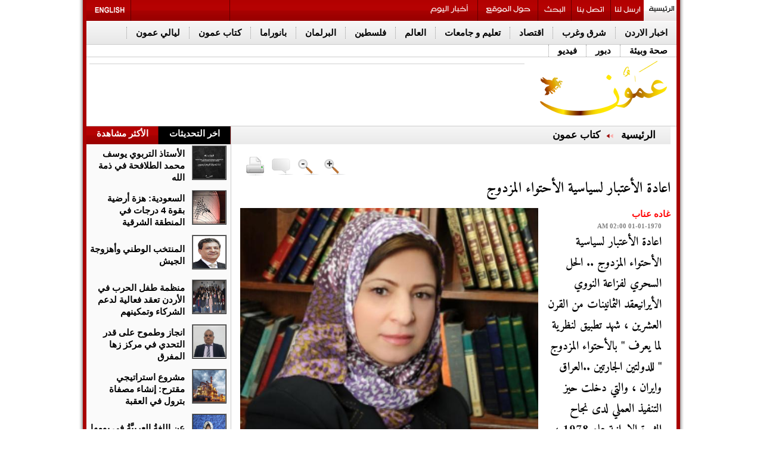

--- FILE ---
content_type: text/html; charset=UTF-8
request_url: https://www.ammonnews.net/article/4692
body_size: 18562
content:
	<!DOCTYPE html PUBLIC "-//W3C//DTD XHTML 1.0 Transitional//EN" "http://www.w3.org/TR/xhtml1/DTD/xhtml1-transitional.dtd">
<html>
<head>
<meta http-equiv="Content-Type" content="text/html; charset=UTF-8">
<title>اعادة الأعتبار لسياسية الأحتواء المزدوج | كتاب عمون | وكالة عمون الاخبارية</title>
<link id="page_favicon" href="https://www.ammonnews.net/images/favicon.ico" rel="icon" type="image/x-icon"/>
<link rel="apple-touch-icon" sizes="57x57" href="https://www.ammonnews.net/templates/default/img/favicons/apple-icon-57x57.png">
<link rel="apple-touch-icon" sizes="60x60" href="https://www.ammonnews.net/templates/default/img/favicons/apple-icon-60x60.png">
<link rel="apple-touch-icon" sizes="72x72" href="https://www.ammonnews.net/templates/default/img/favicons/apple-icon-72x72.png">
<link rel="apple-touch-icon" sizes="76x76" href="https://www.ammonnews.net/templates/default/img/favicons/apple-icon-76x76.png">
<link rel="apple-touch-icon" sizes="114x114" href="https://www.ammonnews.net/templates/default/img/favicons/apple-icon-114x114.png">
<link rel="apple-touch-icon" sizes="120x120" href="https://www.ammonnews.net/templates/default/img/favicons/apple-icon-120x120.png">
<link rel="apple-touch-icon" sizes="144x144" href="https://www.ammonnews.net/templates/default/img/favicons/apple-icon-144x144.png">
<link rel="apple-touch-icon" sizes="152x152" href="https://www.ammonnews.net/templates/default/img/favicons/apple-icon-152x152.png">
<link rel="apple-touch-icon" sizes="180x180" href="https://www.ammonnews.net/templates/default/img/favicons/apple-icon-180x180.png">
<link rel="icon" type="image/png" sizes="192x192" href="https://www.ammonnews.net/templates/default/img/favicons/android-icon-192x192.png">
<link rel="icon" type="image/png" sizes="32x32" href="https://www.ammonnews.net/templates/default/img/favicons/favicon-32x32.png">
<link rel="icon" type="image/png" sizes="96x96" href="https://www.ammonnews.net/templates/default/img/favicons/favicon-96x96.png">
<link rel="icon" type="image/png" sizes="16x16" href="https://www.ammonnews.net/templates/default/img/favicons/favicon-16x16.png">
<link rel="manifest" href="https://www.ammonnews.net/templates/default/img/favicons/manifest.json">
<meta name="msapplication-TileImage" content="https://www.ammonnews.net/templates/default/img/favicons/ms-icon-144x144.png">
<meta name="title" content="اعادة الأعتبار لسياسية الأحتواء المزدوج"/>
<meta property='og:type' content='article'/>
<meta property='og:title' content='صحيفة عمون : اعادة الأعتبار لسياسية الأحتواء المزدوج'/>
<meta property='og:description' content='اعادة الأعتبار لسياسية الأحتواء المزدوج .. الحل السحري لفزاعة النووي الأيرانيعقد الثمانينات من القرن العشرين ، شهد...'/>
<meta property='og:url' content='https://www.ammonnews.net/article/4692'/>
<meta property='og:image' content='https://www.ammonnews.net/image.php?token=9b012f68b0a384a1616ada00bf935fe5&size=xxlarge'/>
<meta property='og:image:width' content='1200'/>
<meta property='og:image:height' content='1200'/>
<meta property='og:site_name' content='وكالة عمون الاخبارية'/>
<link rel="image_src" href="https://www.ammonnews.net/image.php?token=9b012f68b0a384a1616ada00bf935fe5&size=xxlarge"/>
<meta http-equiv="refresh" content="500;url=//www.ammonnews.net/article/4692"/>
<script type="application/ld+json">
			[{
				"@context": "http://schema.org",
				"@type": "NewsArticle",
				"@id": "https://www.ammonnews.net/article/4692",
				"headline": "اعادة الأعتبار لسياسية الأحتواء المزدوج",
				"image": "https://www.ammonnews.net/image.php?token=9b012f68b0a384a1616ada00bf935fe5&size=xxlarge",
				"datePublished": "01-01-1970 02:00 AM",
				"dateModified": "01-01-1970 02:00 AM",
				"description": "اعادة الأعتبار لسياسية الأحتواء المزدوج .. الحل السحري لفزاعة النووي الأيرانيعقد الثمانينات من القرن العشرين ، شهد تطبيق لنظرية لما يعرف بالأحتواء المزدوج للدولتين الجارتين ..العراق وايران ، والتي دخلت حيز التنفيذ العملي لدى نجاح الثورة الايرانية عام 1978 ، وصعود صدام حسين الى سدة الرئاسة في تموز...",
				"keywords": "اعادة،الأعتبار،لسياسية،الأحتواء،المزدوج",
				"mainEntityOfPage": {
					"@type": "WebPage",
					"url": "https://www.ammonnews.net/article/4692",
					"headline": "اعادة الأعتبار لسياسية الأحتواء المزدوج"
				}
			},
			{
				"@context": "http://schema.org",
				"@type": "BreadcrumbList",
				"itemListElement": [{
					"@type": "ListItem",
					"position": 1,
					"name": "الرئيسية",
					"item": "https://www.ammonnews.net/"
				},
				{
					"@type": "ListItem",
					"position": 23,
					"name": "كتاب عمون",
					"item": "https://www.ammonnews.net/category/23"
				}]
			}]
		</script>
<meta name="description" content="اعادة الأعتبار لسياسية الأحتواء المزدوج .. الحل السحري لفزاعة النووي الأيرانيعقد الثمانينات من القرن العشرين ، شهد..."/>
<meta name="keywords" content="اعادة،الأعتبار،لسياسية،الأحتواء،المزدوج"/>
<link rel="alternate" media="only screen and (max-width: 640px)" href="//www.ammonnews.net/mobile">
<link rel='stylesheet' href='https://www.ammonnews.net/templates/default/css/amiri/amiri_font.css?v=0.00001' type='text/css' media='all'/>
<link type="text/css" rel="stylesheet" href="https://www.ammonnews.net/styles/uhs.css?v=0.000003">
<link type="text/css" rel="stylesheet" href="https://www.ammonnews.net/styles/comm.css?v=0.00015">
<link rel="stylesheet" type="text/css" href="https://www.ammonnews.net/templates/default/css/adahmad.css?v=0.00023">
<link rel="stylesheet" type="text/css" href="https://www.ammonnews.net/templates/default/css/noti-bar.css?v=0.000003">
<script type="text/javascript" async="" src="https://www.ammonnews.net/templates/default/js/jquery-cookies.js??v=0.00019"></script>
<script type="text/javascript" src="https://www.ammonnews.net/templates/default/js/plusone.js" gapi_processed="true"></script>
<link rel="stylesheet" type="text/css" href="https://www.ammonnews.net/templates/default/css/widget109.css?v=0.00015" media="all">
<link rel="stylesheet" type="text/css" href="https://www.ammonnews.net/templates/default/css/ads.css?v=0.00015">
<link rel="stylesheet" type="text/css" href="https://www.ammonnews.net/templates/default/css/IE7.css?v=0.00000000023">
<meta http-equiv="X-UA-Compatible" content="IE=8">
<meta http-equiv="X-UA-Compatible" content="IE=EmulateIE7">
<link href="https://www.ammonnews.net/templates/default/css/InterPages2.css?v=0.000000008" rel="stylesheet" type="text/css">
<!--[if IE 6]> <link href="themes/InterPagesIE6.css" rel="stylesheet" type="text/css" /><![endif]-->
<link href="https://www.ammonnews.net/templates/default/css/Article.css?v=0.00017" rel="stylesheet" type="text/css">
<link rel="stylesheet" type="text/css" href="https://www.ammonnews.net/templates/default/css/CS1.css?v=0.00015">
<script type="text/javascript" async="" src="https://www.ammonnews.net/templates/default/js/ga.js??v=0.00015"></script>
<script type="text/javascript" src="https://www.ammonnews.net/templates/default/js/jquery-3.7.0.min.js?v=0.00015"></script>
<script type="text/javascript" src="https://www.ammonnews.net/templates/default/js/tabs.js?v=0.00015"></script>
<script src="https://www.ammonnews.net/templates/default/js/jquery.vticker-min.js?v=0.00015" type="text/javascript"></script>
<link href="https://www.ammonnews.net/templates/default/css/vscroll.css?v=0.00015" rel="stylesheet" type="text/css">
<style type="text/css">
			@media screen and (max-width: 1330px) {
				.share-icons {
					display: none !important;
				}
			}
			</style >
			<style type="text/css" >
			@media screen and (max-width: 1330px) {
				.sam  {
					display: none !important;
				}
			}
		</style >
		<style type="text/css">
		body {
			margin: 0;
			font-family: 'Lato', sans-serif;
		}

		.overlay {
			height: 0%;
			width: 100%;
			position: fixed;
			z-index: 9999;
			top: 0;
			left: 0;
			background-color: rgb(0,0,0);
			background-color: rgba(0,0,0, 0.9);
			overflow-y: hidden;
			transition: 0.5s;
		}

		.overlay-content {
			position: relative;
			/*top: 25%;*/
			width: 100%;
			text-align: center;
		   /* margin-top: 30px;*/
		}

		.overlay a {
			padding: 8px;
			text-decoration: none;
			font-size: 36px;
			color: #818181;
			display: block;
			transition: 0.3s;
		}

		.overlay a:hover, .overlay a:focus {
			color: #f1f1f1;
		}

		.overlay .closebtn {
			position: absolute;
			top: 20px;
			right: 45px;
			font-size: 60px;
		}

		.aad {
			top: 630px;
			}
			.cad {
			top: 630px;
			}
		@media screen and (max-height: 450px) {
		  .overlay {overflow-y: auto;}
		  .overlay a {font-size: 20px}
		  .overlay .closebtn {
			font-size: 40px;
			top: 15px;
			right: 35px;
		  }
		}
		</style>
<script type="text/javascript">var switchTo5x=true;</script>
<script type="text/javascript" src="https://ws.sharethis.com/button/buttons.js"></script>
<script type="text/javascript" language="JavaScript">function popUp2(URL,Width,Height){day=new Date();id=day.getTime();eval("page"+id+" = window.open(URL, '"+id+"', 'toolbar=0,scrollbars=0,location=0,statusbar=0,menubar=0,resizable=0,width="+Width+",height="+Height+",left = 440,top = 150');");}</script>
<script>function checkIfMobile(){var isMobile=false;if(/(android|bb\d+|meego).+mobile|avantgo|bada\/|blackberry|blazer|compal|elaine|fennec|hiptop|iemobile|ip(hone|od)|ipad|iris|kindle|Android|Silk|lge |maemo|midp|mmp|netfront|opera m(ob|in)i|palm( os)?|phone|p(ixi|re)\/|plucker|pocket|psp|series(4|6)0|symbian|treo|up\.(browser|link)|vodafone|wap|windows (ce|phone)|xda|xiino/i.test(navigator.userAgent)||/1207|6310|6590|3gso|4thp|50[1-6]i|770s|802s|a wa|abac|ac(er|oo|s\-)|ai(ko|rn)|al(av|ca|co)|amoi|an(ex|ny|yw)|aptu|ar(ch|go)|as(te|us)|attw|au(di|\-m|r |s )|avan|be(ck|ll|nq)|bi(lb|rd)|bl(ac|az)|br(e|v)w|bumb|bw\-(n|u)|c55\/|capi|ccwa|cdm\-|cell|chtm|cldc|cmd\-|co(mp|nd)|craw|da(it|ll|ng)|dbte|dc\-s|devi|dica|dmob|do(c|p)o|ds(12|\-d)|el(49|ai)|em(l2|ul)|er(ic|k0)|esl8|ez([4-7]0|os|wa|ze)|fetc|fly(\-|_)|g1 u|g560|gene|gf\-5|g\-mo|go(\.w|od)|gr(ad|un)|haie|hcit|hd\-(m|p|t)|hei\-|hi(pt|ta)|hp( i|ip)|hs\-c|ht(c(\-| |_|a|g|p|s|t)|tp)|hu(aw|tc)|i\-(20|go|ma)|i230|iac( |\-|\/)|ibro|idea|ig01|ikom|im1k|inno|ipaq|iris|ja(t|v)a|jbro|jemu|jigs|kddi|keji|kgt( |\/)|klon|kpt |kwc\-|kyo(c|k)|le(no|xi)|lg( g|\/(k|l|u)|50|54|\-[a-w])|libw|lynx|m1\-w|m3ga|m50\/|ma(te|ui|xo)|mc(01|21|ca)|m\-cr|me(rc|ri)|mi(o8|oa|ts)|mmef|mo(01|02|bi|de|do|t(\-| |o|v)|zz)|mt(50|p1|v )|mwbp|mywa|n10[0-2]|n20[2-3]|n30(0|2)|n50(0|2|5)|n7(0(0|1)|10)|ne((c|m)\-|on|tf|wf|wg|wt)|nok(6|i)|nzph|o2im|op(ti|wv)|oran|owg1|p800|pan(a|d|t)|pdxg|pg(13|\-([1-8]|c))|phil|pire|pl(ay|uc)|pn\-2|po(ck|rt|se)|prox|psio|pt\-g|qa\-a|qc(07|12|21|32|60|\-[2-7]|i\-)|qtek|r380|r600|raks|rim9|ro(ve|zo)|s55\/|sa(ge|ma|mm|ms|ny|va)|sc(01|h\-|oo|p\-)|sdk\/|se(c(\-|0|1)|47|mc|nd|ri)|sgh\-|shar|sie(\-|m)|sk\-0|sl(45|id)|sm(al|ar|b3|it|t5)|so(ft|ny)|sp(01|h\-|v\-|v )|sy(01|mb)|t2(18|50)|t6(00|10|18)|ta(gt|lk)|tcl\-|tdg\-|tel(i|m)|tim\-|t\-mo|to(pl|sh)|ts(70|m\-|m3|m5)|tx\-9|up(\.b|g1|si)|utst|v400|v750|veri|vi(rg|te)|vk(40|5[0-3]|\-v)|vm40|voda|vulc|vx(52|53|60|61|70|80|81|83|85|98)|w3c(\-| )|webc|whit|wi(g |nc|nw)|wmlb|wonu|x700|yas\-|your|zeto|zte\-/i.test(navigator.userAgent.substr(0,4)))isMobile=true;return isMobile;}</script>
<script type="text/javascript" src="https://www.ammonnews.net/templates/default/socialtabs/js/m.jquery.social.media.tabs.1.6.js?v=0.00015"></script>
<link rel='stylesheet' type='text/css' href='https://www.ammonnews.net/templates/default/socialtabs/css/dcsmt.css?v=0.00015' media='all'/>
<meta name="alexaVerifyID" content="4IOVcwNFjuHRFrODkmyfGSYmBpk">
<meta name="google-site-verification" content="bCtGPYIIZk2E81I35b65q2bC-ZXWMvK-u1Ydb-urlh0">
<script>$(function(){var
$win=$(window),$filter=$('#Below-Menu'),$filterSpacer=$('<div />',{"class":"filter-drop-spacer","height":$filter.outerHeight()});});</script>
<style>.Below-Menu{z-index:100000}.fix{position:fixed;z-index:10000}#st_gdpr_iframe{left:0!important}.adsUplast{margin-bottom:3px}.margin_bottom_15{margin-bottom:15px}</style>
<script type="text/javascript" src="//s7.addthis.com/js/300/addthis_widget.js#pubid=ra-5752fb3c01207d9e"></script>
<style>.gen_mobile_header{text-align:center;color:#292927;background-color:#fefbcd;border-bottom:1px solid #858484;border-top:1px solid #858484;padding:4px;margin-bottom:0;width:100%;top:0;height:90px}</style>
<meta property="fb:pages" content="126602384107603"/>
<script async src="https://www.googletagmanager.com/gtag/js?id=G-Z8RVSGJMD9"></script>
<script>window.dataLayer=window.dataLayer||[];function gtag(){dataLayer.push(arguments);}gtag('js',new Date());gtag('config','G-Z8RVSGJMD9');</script>
<script async src="https://www.googletagmanager.com/gtag/js?id=G-Z8RVSGJMD9"></script>
<script>window.dataLayer=window.dataLayer||[];function gtag(){dataLayer.push(arguments);}gtag('js',new Date());gtag('config','G-Z8RVSGJMD9');</script>
<script type="text/javascript">var _gaq=_gaq||[];_gaq.push(['_setAccount','1268285-19']);_gaq.push(['_setDomainName','.ammonnews.net']);_gaq.push(['_trackPageview']);(function(){var ga=document.createElement('script');ga.type='text/javascript';ga.async=true;ga.src=('https:'==document.location.protocol?'https://ssl':'http://www')+'.google-analytics.com/ga.js';var s=document.getElementsByTagName('script')[0];s.parentNode.insertBefore(ga,s);})();</script>
<script async src="https://pagead2.googlesyndication.com/pagead/js/adsbygoogle.js?client=ca-pub-2402347958611920" crossorigin="anonymous"></script>
<script async src="https://www.googletagmanager.com/gtag/js?id=UA-1268285-2"></script>
<script>window.dataLayer=window.dataLayer||[];function gtag(){dataLayer.push(arguments);}gtag('js',new Date());gtag('config','UA-1268285-2');</script>
<div id="fb-root"></div>
<script>(function(d,s,id){var js,fjs=d.getElementsByTagName(s)[0];if(d.getElementById(id))return;js=d.createElement(s);js.id=id;js.src="//connect.facebook.net/en_GB/sdk.js#xfbml=1&version=v2.3";fjs.parentNode.insertBefore(js,fjs);}(document,'script','facebook-jssdk'));</script>
<script type="text/javascript" src="https://www.ammonnews.net/templates/default/js/jquery.cookie.js"></script>
<script type="text/javascript" src="https://www.ammonnews.net/templates/default/slimbox/js/slimbox2.js"></script>
<link rel="stylesheet" href="https://www.ammonnews.net/templates/default/slimbox/css/slimbox2.css" type="text/css" media="screen"/>
</head>
<body style="direction: rtl;overflow-x: hidden !important;">
<script language="Javascript" type="text/javascript" src="https://www.ammonnews.net/includes/js/ajaxer.js?v=0.00015"></script>
<script language="Javascript" type="text/javascript" src="https://www.ammonnews.net/includes/js/javascript.js?v=0.00015"></script>
<script language="Javascript" type="text/javascript" src="https://www.ammonnews.net/includes/js/functions.js?v=0.00015"></script>
<div id="ads_84 ad_247" class="bestaAds_desktop"><div class=""><script src="https://cdn.admixer.net/scripts3/loader2.js" async data-sender="admixer" data-inv="//inv-nets.admixer.net/" data-r="always" data-bundle="desktop"></script>
<div id="admixer_async_586125175" data-zone="c9ab42e8-ffe5-451d-9698-c04558ab69bf" data-sender="admixer"></div>
<script>(window.globalAmlAds=window.globalAmlAds||[]).push('admixer_async_586125175')</script></div></div>
<div class="cleaner" id="xt" style="clear:both;text-align:center;">
</div>
<div class="share-icons">
<a title="facebook" target="_blank" href="//www.facebook.com/ammoonnews">
<img alt="facebook" src="https://www.ammonnews.net/templates/default/img/themes/facebook.jpg">
</a>
<br>
<a title="twitter" target="_blank" href="//twitter.com/AmmonNews1">
<img alt="twitter" src="https://www.ammonnews.net/templates/default/img/themes/twitter.jpg">
</a>
<br>
<a title="Youtube" target="_blank" href="//www.youtube.com/user/ammonnewsnet?feature=mhsn">
<img alt="Youtube" src="https://www.ammonnews.net/templates/default/img/themes/youtube.jpg">
</a>
<br>
<a title="Ammon on Apple Store" target="_blank" href="https://itunes.apple.com/us/app/%D9%88%D9%83%D8%A7%D9%84%D8%A9-%D8%B9%D9%85%D9%88%D9%86-%D8%A7%D9%84%D8%A5%D8%AE%D8%A8%D8%A7%D8%B1%D9%8A%D8%A9-ammon-news/id1185285530?mt=8">
<img alt="Ammon on Apple Store" src="https://www.ammonnews.net/templates/default/img/themes/appstor.png">
</a>
<br>
<a title="Ammon on Play Store" target="_blank" href="//play.google.com/store/apps/details?id=com.theonlinehut.ammonnews&amp;hl=en">
<img alt="Ammon on Play Store" src="https://www.ammonnews.net/templates/default/img/themes/playstor.png">
</a>
<br>
<a title="مواعيد الطيران" target="_blank" href="https://www.ammonnews.net/pages/flight">
<img alt="مواعيد الطيران" src="https://www.ammonnews.net/templates/default/img/themes/flight.png">
</a>
<br>
<a title="مواعيد الصلاة" target="_blank" href="https://www.ammonnews.net/pages/salah">
<img alt="مواعيد الصلاة" src="https://www.ammonnews.net/templates/default/img/themes/pray.png">
</a>
<br>
<a title="rss" target="_blank" href="rss.php">
<img alt="rss" src="https://www.ammonnews.net/templates/default/img/themes/rss.jpg">
</a>
</div>
<div class="outer-container" style="/*margin-top: 53px;*/">
<div class="inner-container" style="position: relative;">
<div class="sideAdsAbsR" style="width: 120px;height: 600px;float: right;display: inline-block;position: absolute;top: 0px;right: -128px;text-align: left;">
</div>
<div class="sideAdsAbsL" style="width: 120px;height: 600px;float: left;display: inline-block;position: absolute;top: 0px;left: -129px;text-align: right;">
</div>
<div class="sideAdsAbs2R" style="width: 160px;height: 600px;float: right;display: inline-block;position: absolute;top: 600px;right: -172px;text-align: left;">
<div id="ads_73 ad_141" class="bestaAds_desktop"><div class="margin_bottom_15"><script src="https://cdn.admixer.net/scripts3/loader2.js" async data-sender="admixer" data-inv="//inv-nets.admixer.net/" data-r="always" data-bundle="desktop"></script>
<div id="admixer_async_1428807950" data-zone="25a1bd68-c7d6-462b-896e-9b06d191cf73" data-sender="admixer"></div>
<script>(window.globalAmlAds=window.globalAmlAds||[]).push('admixer_async_1428807950')</script></div></div>
</div>
<div class="sideAdsAbs2L" style="width: 160px;height: 600px;float: left;display: inline-block;position: absolute;top: 600px;left: -172px;text-align: right;">
<div id="ads_74 ad_134" class="bestaAds_desktop"><div class="margin_bottom_15"><script src="https://cdn.admixer.net/scripts3/loader2.js" async data-sender="admixer" data-inv="//inv-nets.admixer.net/" data-r="always" data-bundle="desktop"></script>
<div id="admixer_async_646344364" data-zone="cdf9ebd5-1910-46a4-a947-befb5ea877bd" data-sender="admixer"></div>
<script>(window.globalAmlAds=window.globalAmlAds||[]).push('admixer_async_646344364')</script></div></div>
</div>
<div>
<div class="text-align-center">
<div id="ads_1 ad_274" class="bestaAds_desktop"><div class=""><script src="https://cdn.admixer.net/scripts3/loader2.js" async data-sender="admixer" data-inv="//inv-nets.admixer.net/" data-r="always" data-bundle="desktop"></script>
<div id="admixer_async_1442386955" data-zone="db4dff4b-4dd8-4e66-a203-b7c6dd905086" data-sender="admixer"></div>
<script>(window.globalAmlAds=window.globalAmlAds||[]).push('admixer_async_1442386955')</script></div></div>
</div>
</div>
<div id="Below-Menu">
<div class="Top-Menu Icons ClearBorder">
<h2> <a title="الرئيسية" href="https://www.ammonnews.net/home" id="bt_62"></a> </h2>
<h2> <a title="ارسل لنا" href="https://www.ammonnews.net/send-us" id="bt_2"></a> </h2>
<h2 class="Border-Right-Red"> <a title="اتصل بنا" href="https://www.ammonnews.net/contact-us" id="bt_3"> </a> </h2>
<h2 class="Border-Right-Red"> <a title="بحث" href="https://www.ammonnews.net/search" id="bt_4"></a> </h2>
<h2 class="Border-Right-Red"> <a title="حول الموقع" href="https://www.ammonnews.net/pages/about_us" id="bt_64"> </a> </h2>
<h2 class="Border-Right-Red"> <a title="أخبار اليوم" href="https://www.ammonnews.net/today_news" id="today_news"> </a> </h2>
<div class="Float-Right Border-Right-Red" style="width: 165px;height: 35px;margin-right: 315px;"><iframe src="https://widgets.media.devops.arabiaweather.com/widget/ammon" style="border:none;overflow: hidden !important;width: 190px;float: left;/*height: 60px;*/height: 40px;"></iframe></div>
<h2 class="Float-Left Border-Right-Red"> <a title="Ammon English" href="http://en.ammonnews.net/" id="bt_1"></a> </h2>
</div>
<div class="Below-Menu" id="Below-Menu">
<h2> <a href="https://www.ammonnews.net/category/50" title="اخبار الاردن">اخبار الاردن</a> </h2>
<h2> <a href="https://www.ammonnews.net/category/20" title="شرق وغرب">شرق وغرب</a> </h2>
<h2> <a href="https://www.ammonnews.net/category/3" title="اقتصاد">اقتصاد</a> </h2>
<h2> <a href="https://www.ammonnews.net/category/16" title="تعليم و جامعات">تعليم و جامعات</a> </h2>
<h2> <a href="https://www.ammonnews.net/category/12" title="العالم">العالم</a> </h2>
<h2> <a href="https://www.ammonnews.net/category/28" title=" فلسطين">فلسطين</a> </h2>
<h2> <a href="https://www.ammonnews.net/category/10" title="البرلمان">البرلمان</a> </h2>
<h2> <a href="https://www.ammonnews.net/category/42" title="بانوراما">بانوراما</a> </h2>
<h2> <a href="https://www.ammonnews.net/category/23" title="كتاب عمون">كتاب عمون</a> </h2>
<h2> <a href="https://www.ammonnews.net/category/64" title="ليالي عمون">ليالي عمون</a> </h2>
<h2> <a href="https://www.ammonnews.net/category/21" title="صحة وبيئة">صحة وبيئة</a> </h2>
<h2> <a href="https://www.ammonnews.net/category/37" title="دبور">دبور</a> </h2>
<h2> <a href="https://www.ammonnews.net/videos/1" title="فيديو">فيديو</a> </h2>
</div>
</div>
<div class="Gray-Line ClearBoth"> </div>
<div id="Header">
<div style="float:right;width:240px;margin-right:5px">
<ul class="Icons" style="list-style: none;">
<li><a id="bt_0" title="الرئيسية" href="https://www.ammonnews.net/home"></a></li>
</ul>
</div>
<div style="border: 1px solid #E6E6E6; margin-top:10px; margin-left:5px; width:728px; float:left; ">
<div id="ads_2 ad_276" class="bestaAds_desktop"><div class=""><script src="https://cdn.admixer.net/scripts3/loader2.js" async data-sender="admixer" data-inv="//inv-nets.admixer.net/" data-r="always" data-bundle="desktop"></script>
<div id="admixer_async_1004824798" data-zone="00db8ba8-a304-4864-9022-2a068b175124" data-sender="admixer"></div>
<script>(window.globalAmlAds=window.globalAmlAds||[]).push('admixer_async_1004824798')</script></div></div>
</div>
</div>
<div class="Gray-Line"> </div>
</div>
</div>
<script type="text/javascript" src="https://www.ammonnews.net/templates/default/js/jquery.disable.text.select.js"></script>
<link rel="stylesheet" href="https://www.ammonnews.net/templates/default/js/selection-share/selection-sharer.css"/>
<link rel="stylesheet" href="https://www.ammonnews.net/templates/default/js/soundPlayer/progres-bar.css?v=0.001"/>
<div class="outer-container">
<div class="inner-container">
<div class="ClearBoth Width-100%">
<center>
</center>
<div class="ClearBoth"> </div>
</div>
</div>
</div>
<div class="outer-container">
<div class="inner-container">
<div class="Left-Div" style="background-color: #fafafa;">
<div style="width:242px;">
<div class="section">
<ul class="tabs">
<li class="current Border-Right-Red" style="width:120px;padding:0;height:30px"><center>اخر التحديثات</center></li>
<li class="Border-Right-Red" style="width:120px;padding:0;height:30px"><center>الأكثر مشاهدة</center></li>
</ul>
<div class="box visible ">
<div>
<ul style="height:75px;" class="Float-Right First-News  ClearBorder AlignRight Margin-Left-10 ">
<table style="width:240px;">
<tbody>
<tr>
<td style="width:54px;height:54px">
<div id="_enterpanorama_Repeater1_ctl04_Panel1">
<li class="First-News-Img Margin-Right-5 Margin-left-5"><a href="https://www.ammonnews.net/article/967544" title="الأستاذ التربوي يوسف محمد الطلافحة في ذمة الله"><img src="https://www.ammonnews.net/image.php?token=fc45340d57cb3540fe214b8e05959917&size=small" id="_enterpanorama_Repeater1_ctl04_Img1" width="54" height="54" alt="الأستاذ التربوي يوسف محمد الطلافحة في ذمة الله" title="الأستاذ التربوي يوسف محمد الطلافحة في ذمة الله"></a></li>
</div>
</td>
<td>
<li class="First-News-Title-b Bold"><h3><a href="https://www.ammonnews.net/article/967544" title="الأستاذ التربوي يوسف محمد الطلافحة في ذمة الله">الأستاذ التربوي يوسف محمد الطلافحة في ذمة الله</a></h3></li>
</td>
</tr>
</tbody>
</table>
</ul> <ul style="height:75px;" class="Float-Right First-News  ClearBorder AlignRight Margin-Left-10 ">
<table style="width:240px;">
<tbody>
<tr>
<td style="width:54px;height:54px">
<div id="_enterpanorama_Repeater1_ctl04_Panel1">
<li class="First-News-Img Margin-Right-5 Margin-left-5"><a href="https://www.ammonnews.net/article/967543" title="السعودية: هزة أرضية بقوة 4 درجات في المنطقة الشرقية"><img src="https://www.ammonnews.net/image.php?token=0bf50a73b2e0b34541d331b2b62ae762&size=small" id="_enterpanorama_Repeater1_ctl04_Img1" width="54" height="54" alt="السعودية: هزة أرضية بقوة 4 درجات في المنطقة الشرقية" title="السعودية: هزة أرضية بقوة 4 درجات في المنطقة الشرقية"></a></li>
</div>
</td>
<td>
<li class="First-News-Title-b Bold"><h3><a href="https://www.ammonnews.net/article/967543" title="السعودية: هزة أرضية بقوة 4 درجات في المنطقة الشرقية">السعودية: هزة أرضية بقوة 4 درجات في المنطقة الشرقية</a></h3></li>
</td>
</tr>
</tbody>
</table>
</ul> <ul style="height:75px;" class="Float-Right First-News  ClearBorder AlignRight Margin-Left-10 ">
<table style="width:240px;">
<tbody>
<tr>
<td style="width:54px;height:54px">
<div id="_enterpanorama_Repeater1_ctl04_Panel1">
<li class="First-News-Img Margin-Right-5 Margin-left-5"><a href="https://www.ammonnews.net/article/967542" title="المنتخب الوطني وأهزوجة الجيش"><img src="https://www.ammonnews.net/image.php?token=60f641b31e3df33f362bd8cbb3afb8f3&size=small" id="_enterpanorama_Repeater1_ctl04_Img1" width="54" height="54" alt="المنتخب الوطني وأهزوجة الجيش" title="المنتخب الوطني وأهزوجة الجيش"></a></li>
</div>
</td>
<td>
<li class="First-News-Title-b Bold"><h3><a href="https://www.ammonnews.net/article/967542" title="المنتخب الوطني وأهزوجة الجيش">المنتخب الوطني وأهزوجة الجيش</a></h3></li>
</td>
</tr>
</tbody>
</table>
</ul> <ul style="height:75px;" class="Float-Right First-News  ClearBorder AlignRight Margin-Left-10 ">
<table style="width:240px;">
<tbody>
<tr>
<td style="width:54px;height:54px">
<div id="_enterpanorama_Repeater1_ctl04_Panel1">
<li class="First-News-Img Margin-Right-5 Margin-left-5"><a href="https://www.ammonnews.net/article/967541" title="منظمة طفل الحرب في الأردن تعقد فعالية لدعم الشركاء وتمكينهم"><img src="https://www.ammonnews.net/image.php?token=c5d00741b34e3ded4279c61cbdc6957f&size=small" id="_enterpanorama_Repeater1_ctl04_Img1" width="54" height="54" alt="منظمة طفل الحرب في الأردن تعقد فعالية لدعم الشركاء وتمكينهم" title="منظمة طفل الحرب في الأردن تعقد فعالية لدعم الشركاء وتمكينهم"></a></li>
</div>
</td>
<td>
<li class="First-News-Title-b Bold"><h3><a href="https://www.ammonnews.net/article/967541" title="منظمة طفل الحرب في الأردن تعقد فعالية لدعم الشركاء وتمكينهم">منظمة طفل الحرب في الأردن تعقد فعالية لدعم الشركاء وتمكينهم</a></h3></li>
</td>
</tr>
</tbody>
</table>
</ul> <ul style="height:75px;" class="Float-Right First-News  ClearBorder AlignRight Margin-Left-10 ">
<table style="width:240px;">
<tbody>
<tr>
<td style="width:54px;height:54px">
<div id="_enterpanorama_Repeater1_ctl04_Panel1">
<li class="First-News-Img Margin-Right-5 Margin-left-5"><a href="https://www.ammonnews.net/article/967540" title="انجاز وطموح على قدر التحدي في مركز زها المفرق"><img src="https://www.ammonnews.net/image.php?token=c7596a51c897c0bd80cbf5485fd7fdc0&size=small" id="_enterpanorama_Repeater1_ctl04_Img1" width="54" height="54" alt="انجاز وطموح على قدر التحدي في مركز زها المفرق" title="انجاز وطموح على قدر التحدي في مركز زها المفرق"></a></li>
</div>
</td>
<td>
<li class="First-News-Title-b Bold"><h3><a href="https://www.ammonnews.net/article/967540" title="انجاز وطموح على قدر التحدي في مركز زها المفرق">انجاز وطموح على قدر التحدي في مركز زها المفرق</a></h3></li>
</td>
</tr>
</tbody>
</table>
</ul> <ul style="height:75px;" class="Float-Right First-News  ClearBorder AlignRight Margin-Left-10 ">
<table style="width:240px;">
<tbody>
<tr>
<td style="width:54px;height:54px">
<div id="_enterpanorama_Repeater1_ctl04_Panel1">
<li class="First-News-Img Margin-Right-5 Margin-left-5"><a href="https://www.ammonnews.net/article/967539" title="مشروع استراتيجي مقترح: إنشاء مصفاة بترول في العقبة"><img src="https://www.ammonnews.net/image.php?token=b45c0dfb8b82b3cc9add9eb26287a7de&size=small" id="_enterpanorama_Repeater1_ctl04_Img1" width="54" height="54" alt="مشروع استراتيجي مقترح: إنشاء مصفاة بترول في العقبة" title="مشروع استراتيجي مقترح: إنشاء مصفاة بترول في العقبة"></a></li>
</div>
</td>
<td>
<li class="First-News-Title-b Bold"><h3><a href="https://www.ammonnews.net/article/967539" title="مشروع استراتيجي مقترح: إنشاء مصفاة بترول في العقبة">مشروع استراتيجي مقترح: إنشاء مصفاة بترول في العقبة</a></h3></li>
</td>
</tr>
</tbody>
</table>
</ul> <ul style="height:75px;" class="Float-Right First-News  ClearBorder AlignRight Margin-Left-10 ">
<table style="width:240px;">
<tbody>
<tr>
<td style="width:54px;height:54px">
<div id="_enterpanorama_Repeater1_ctl04_Panel1">
<li class="First-News-Img Margin-Right-5 Margin-left-5"><a href="https://www.ammonnews.net/article/967538" title="عن اللغةُ العربيَّةُ في يومِها العالميِّ"><img src="https://www.ammonnews.net/image.php?token=e6b49f7a42ebe9652e6c319819073042&size=small" id="_enterpanorama_Repeater1_ctl04_Img1" width="54" height="54" alt="عن اللغةُ العربيَّةُ في يومِها العالميِّ" title="عن اللغةُ العربيَّةُ في يومِها العالميِّ"></a></li>
</div>
</td>
<td>
<li class="First-News-Title-b Bold"><h3><a href="https://www.ammonnews.net/article/967538" title="عن اللغةُ العربيَّةُ في يومِها العالميِّ">عن اللغةُ العربيَّةُ في يومِها العالميِّ</a></h3></li>
</td>
</tr>
</tbody>
</table>
</ul> <ul style="height:75px;" class="Float-Right First-News  ClearBorder AlignRight Margin-Left-10 ">
<table style="width:240px;">
<tbody>
<tr>
<td style="width:54px;height:54px">
<div id="_enterpanorama_Repeater1_ctl04_Panel1">
<li class="First-News-Img Margin-Right-5 Margin-left-5"><a href="https://www.ammonnews.net/article/967537" title="انهم النشامى ..  فرح يستمر "><img src="http://www.ammonnews.net/img/writers/mid20111021418RN250.jpeg,qsmall.pagespeed.ce.Q9vSXCsANG.jpg" id="_enterpanorama_Repeater1_ctl04_Img1" width="54" height="54" alt="انهم النشامى ..  فرح يستمر " title="انهم النشامى ..  فرح يستمر "></a></li>
</div>
</td>
<td>
<li class="First-News-Title-b Bold"><h3><a href="https://www.ammonnews.net/article/967537" title="انهم النشامى ..  فرح يستمر ">انهم النشامى .. فرح يستمر </a></h3></li>
</td>
</tr>
</tbody>
</table>
</ul> <ul style="height:75px;" class="Float-Right First-News  ClearBorder AlignRight Margin-Left-10 ">
<table style="width:240px;">
<tbody>
<tr>
<td style="width:54px;height:54px">
<div id="_enterpanorama_Repeater1_ctl04_Panel1">
<li class="First-News-Img Margin-Right-5 Margin-left-5"><a href="https://www.ammonnews.net/article/967536" title="افتتاح معرض الفنان التشكيلي خلدون أبو طالب في البلقاء"><img src="https://www.ammonnews.net/image.php?token=f50d37258bea369c6d11f0e006396a9a&size=small" id="_enterpanorama_Repeater1_ctl04_Img1" width="54" height="54" alt="افتتاح معرض الفنان التشكيلي خلدون أبو طالب في البلقاء" title="افتتاح معرض الفنان التشكيلي خلدون أبو طالب في البلقاء"></a></li>
</div>
</td>
<td>
<li class="First-News-Title-b Bold"><h3><a href="https://www.ammonnews.net/article/967536" title="افتتاح معرض الفنان التشكيلي خلدون أبو طالب في البلقاء">افتتاح معرض الفنان التشكيلي خلدون أبو طالب في البلقاء</a></h3></li>
</td>
</tr>
</tbody>
</table>
</ul> <ul style="height:75px;" class="Float-Right First-News  ClearBorder AlignRight Margin-Left-10 ">
<table style="width:240px;">
<tbody>
<tr>
<td style="width:54px;height:54px">
<div id="_enterpanorama_Repeater1_ctl04_Panel1">
<li class="First-News-Img Margin-Right-5 Margin-left-5"><a href="https://www.ammonnews.net/article/967535" title="ندوة في دبي تؤكد دور الذكاء الاصطناعي والتشريعات في صون الكرامة الإنسانية"><img src="https://www.ammonnews.net/image.php?token=5727390222ba8f68829e52e99c509164&size=small" id="_enterpanorama_Repeater1_ctl04_Img1" width="54" height="54" alt="ندوة في دبي تؤكد دور الذكاء الاصطناعي والتشريعات في صون الكرامة الإنسانية" title="ندوة في دبي تؤكد دور الذكاء الاصطناعي والتشريعات في صون الكرامة الإنسانية"></a></li>
</div>
</td>
<td>
<li class="First-News-Title-b Bold"><h3><a href="https://www.ammonnews.net/article/967535" title="ندوة في دبي تؤكد دور الذكاء الاصطناعي والتشريعات في صون الكرامة الإنسانية">ندوة في دبي تؤكد دور الذكاء الاصطناعي والتشريعات في صون الكرامة الإنسانية</a></h3></li>
</td>
</tr>
</tbody>
</table>
</ul>
</div>
<div class="Section-Footer">
<a target="_top" class="Section-Footer-Rss"></a>
<a target="_top" class="Section-Footer-More" href="https://www.ammonnews.net/today_news" title="اخر التحديثات"></a>
</div>
</div>
<div class="box">
<div>
<ul style="height:75px;" class="Float-Right First-News  ClearBorder AlignRight Margin-Left-10 ">
<table style="width:240px;">
<tbody>
<tr>
<td style="width:54px;height:54px">
<div id="_enterpanorama_Repeater1_ctl04_Panel1">
<li class="First-News-Img Margin-Right-5 Margin-left-5"><a href="https://www.ammonnews.net/article/966445" title="أفضل شركات التداول في الأردن"><img src="https://www.ammonnews.net/image.php?token=0f7a8bf0491d392cf82a4171bfbb8211&size=small" id="_enterpanorama_Repeater1_ctl04_Img1" width="54" height="54" alt="أفضل شركات التداول في الأردن" title="أفضل شركات التداول في الأردن"></a></li>
</div>
</td>
<td>
<li class="First-News-Title-b Bold"><h3><a href="https://www.ammonnews.net/article/966445" title="أفضل شركات التداول في الأردن">أفضل شركات التداول في الأردن</a></h3></li>
</td>
</tr>
</tbody>
</table>
</ul> <ul style="height:75px;" class="Float-Right First-News  ClearBorder AlignRight Margin-Left-10 ">
<table style="width:240px;">
<tbody>
<tr>
<td style="width:54px;height:54px">
<div id="_enterpanorama_Repeater1_ctl04_Panel1">
<li class="First-News-Img Margin-Right-5 Margin-left-5"><a href="https://www.ammonnews.net/article/966071" title="وفيات الأربعاء  10 - 12 - 2025"><img src="https://www.ammonnews.net/image.php?token=44267aa87f7ec02d5748012bf73a0c10&size=small" id="_enterpanorama_Repeater1_ctl04_Img1" width="54" height="54" alt="وفيات الأربعاء  10 - 12 - 2025" title="وفيات الأربعاء  10 - 12 - 2025"></a></li>
</div>
</td>
<td>
<li class="First-News-Title-b Bold"><h3><a href="https://www.ammonnews.net/article/966071" title="وفيات الأربعاء  10 - 12 - 2025">وفيات الأربعاء 10 - 12 - 2025</a></h3></li>
</td>
</tr>
</tbody>
</table>
</ul> <ul style="height:75px;" class="Float-Right First-News  ClearBorder AlignRight Margin-Left-10 ">
<table style="width:240px;">
<tbody>
<tr>
<td style="width:54px;height:54px">
<div id="_enterpanorama_Repeater1_ctl04_Panel1">
<li class="First-News-Img Margin-Right-5 Margin-left-5"><a href="https://www.ammonnews.net/article/966072" title="مجلس النواب يواصل مناقشة الموازنة العامة "><img src="https://www.ammonnews.net/image.php?token=a4c6f156430e04db0ae8a45eb29c97f1&size=small" id="_enterpanorama_Repeater1_ctl04_Img1" width="54" height="54" alt="مجلس النواب يواصل مناقشة الموازنة العامة " title="مجلس النواب يواصل مناقشة الموازنة العامة "></a></li>
</div>
</td>
<td>
<li class="First-News-Title-b Bold"><h3><a href="https://www.ammonnews.net/article/966072" title="مجلس النواب يواصل مناقشة الموازنة العامة ">مجلس النواب يواصل مناقشة الموازنة العامة </a></h3></li>
</td>
</tr>
</tbody>
</table>
</ul> <ul style="height:75px;" class="Float-Right First-News  ClearBorder AlignRight Margin-Left-10 ">
<table style="width:240px;">
<tbody>
<tr>
<td style="width:54px;height:54px">
<div id="_enterpanorama_Repeater1_ctl04_Panel1">
<li class="First-News-Img Margin-Right-5 Margin-left-5"><a href="https://www.ammonnews.net/article/966073" title="ترامب: الأسعار ستنخفض بشكل كبير بفضلي "><img src="https://www.ammonnews.net/image.php?token=f10f8132469aff5611630cca75e13746&size=small" id="_enterpanorama_Repeater1_ctl04_Img1" width="54" height="54" alt="ترامب: الأسعار ستنخفض بشكل كبير بفضلي " title="ترامب: الأسعار ستنخفض بشكل كبير بفضلي "></a></li>
</div>
</td>
<td>
<li class="First-News-Title-b Bold"><h3><a href="https://www.ammonnews.net/article/966073" title="ترامب: الأسعار ستنخفض بشكل كبير بفضلي ">ترامب: الأسعار ستنخفض بشكل كبير بفضلي </a></h3></li>
</td>
</tr>
</tbody>
</table>
</ul> <ul style="height:75px;" class="Float-Right First-News  ClearBorder AlignRight Margin-Left-10 ">
<table style="width:240px;">
<tbody>
<tr>
<td style="width:54px;height:54px">
<div id="_enterpanorama_Repeater1_ctl04_Panel1">
<li class="First-News-Img Margin-Right-5 Margin-left-5"><a href="https://www.ammonnews.net/article/966075" title="السير: كثافة مرورية وبطء حركة اعتيادي تزامنًا مع الأجواء الماطرة"><img src="https://www.ammonnews.net/image.php?token=0b0ba48aac665f67478ab2d4f9c32152&size=small" id="_enterpanorama_Repeater1_ctl04_Img1" width="54" height="54" alt="السير: كثافة مرورية وبطء حركة اعتيادي تزامنًا مع الأجواء الماطرة" title="السير: كثافة مرورية وبطء حركة اعتيادي تزامنًا مع الأجواء الماطرة"></a></li>
</div>
</td>
<td>
<li class="First-News-Title-b Bold"><h3><a href="https://www.ammonnews.net/article/966075" title="السير: كثافة مرورية وبطء حركة اعتيادي تزامنًا مع الأجواء الماطرة">السير: كثافة مرورية وبطء حركة اعتيادي تزامنًا مع الأجواء الماطرة</a></h3></li>
</td>
</tr>
</tbody>
</table>
</ul> <ul style="height:75px;" class="Float-Right First-News  ClearBorder AlignRight Margin-Left-10 ">
<table style="width:240px;">
<tbody>
<tr>
<td style="width:54px;height:54px">
<div id="_enterpanorama_Repeater1_ctl04_Panel1">
<li class="First-News-Img Margin-Right-5 Margin-left-5"><a href="https://www.ammonnews.net/article/966076" title="وفاة شخص بحادث دهس على طريق الأزرق العمري "><img src="https://www.ammonnews.net/image.php?token=8e367499e3ad290014b2bdec0bf7e0df&size=small" id="_enterpanorama_Repeater1_ctl04_Img1" width="54" height="54" alt="وفاة شخص بحادث دهس على طريق الأزرق العمري " title="وفاة شخص بحادث دهس على طريق الأزرق العمري "></a></li>
</div>
</td>
<td>
<li class="First-News-Title-b Bold"><h3><a href="https://www.ammonnews.net/article/966076" title="وفاة شخص بحادث دهس على طريق الأزرق العمري ">وفاة شخص بحادث دهس على طريق الأزرق العمري </a></h3></li>
</td>
</tr>
</tbody>
</table>
</ul> <ul style="height:75px;" class="Float-Right First-News  ClearBorder AlignRight Margin-Left-10 ">
<table style="width:240px;">
<tbody>
<tr>
<td style="width:54px;height:54px">
<div id="_enterpanorama_Repeater1_ctl04_Panel1">
<li class="First-News-Img Margin-Right-5 Margin-left-5"><a href="https://www.ammonnews.net/article/966077" title="الأمن يحذر من المنخفض: ابتعدوا عن جوانب الأودية والسيول"><img src="https://www.ammonnews.net/image.php?token=ef4277630df8d7048c093455fd697fe7&size=small" id="_enterpanorama_Repeater1_ctl04_Img1" width="54" height="54" alt="الأمن يحذر من المنخفض: ابتعدوا عن جوانب الأودية والسيول" title="الأمن يحذر من المنخفض: ابتعدوا عن جوانب الأودية والسيول"></a></li>
</div>
</td>
<td>
<li class="First-News-Title-b Bold"><h3><a href="https://www.ammonnews.net/article/966077" title="الأمن يحذر من المنخفض: ابتعدوا عن جوانب الأودية والسيول">الأمن يحذر من المنخفض: ابتعدوا عن جوانب الأودية والسيول</a></h3></li>
</td>
</tr>
</tbody>
</table>
</ul> <ul style="height:75px;" class="Float-Right First-News  ClearBorder AlignRight Margin-Left-10 ">
<table style="width:240px;">
<tbody>
<tr>
<td style="width:54px;height:54px">
<div id="_enterpanorama_Repeater1_ctl04_Panel1">
<li class="First-News-Img Margin-Right-5 Margin-left-5"><a href="https://www.ammonnews.net/article/966078" title="الغذاء والدواء: سحب مستحضرات وحقن غير مجازة من عيادتي تجميل"><img src="https://www.ammonnews.net/image.php?token=c0bd44e78c152321d45292e3a5656654&size=small" id="_enterpanorama_Repeater1_ctl04_Img1" width="54" height="54" alt="الغذاء والدواء: سحب مستحضرات وحقن غير مجازة من عيادتي تجميل" title="الغذاء والدواء: سحب مستحضرات وحقن غير مجازة من عيادتي تجميل"></a></li>
</div>
</td>
<td>
<li class="First-News-Title-b Bold"><h3><a href="https://www.ammonnews.net/article/966078" title="الغذاء والدواء: سحب مستحضرات وحقن غير مجازة من عيادتي تجميل">الغذاء والدواء: سحب مستحضرات وحقن غير مجازة من عيادتي تجميل</a></h3></li>
</td>
</tr>
</tbody>
</table>
</ul> <ul style="height:75px;" class="Float-Right First-News  ClearBorder AlignRight Margin-Left-10 ">
<table style="width:240px;">
<tbody>
<tr>
<td style="width:54px;height:54px">
<div id="_enterpanorama_Repeater1_ctl04_Panel1">
<li class="First-News-Img Margin-Right-5 Margin-left-5"><a href="https://www.ammonnews.net/article/966079" title="كرة القدم: فرح بلا حدود "><img src="http://www.ammonnews.net/img/writers/mid20111021418RN250.jpeg,qsmall.pagespeed.ce.Q9vSXCsANG.jpg" id="_enterpanorama_Repeater1_ctl04_Img1" width="54" height="54" alt="كرة القدم: فرح بلا حدود " title="كرة القدم: فرح بلا حدود "></a></li>
</div>
</td>
<td>
<li class="First-News-Title-b Bold"><h3><a href="https://www.ammonnews.net/article/966079" title="كرة القدم: فرح بلا حدود ">كرة القدم: فرح بلا حدود </a></h3></li>
</td>
</tr>
</tbody>
</table>
</ul> <ul style="height:75px;" class="Float-Right First-News  ClearBorder AlignRight Margin-Left-10 ">
<table style="width:240px;">
<tbody>
<tr>
<td style="width:54px;height:54px">
<div id="_enterpanorama_Repeater1_ctl04_Panel1">
<li class="First-News-Img Margin-Right-5 Margin-left-5"><a href="https://www.ammonnews.net/article/966080" title="الزمرد الاحمر … يرسم لوحة على عشب الدوحة  .. "><img src="https://www.ammonnews.net/image.php?token=d36fbbd9df6c41c4b7eea3ca7d839fff&size=small" id="_enterpanorama_Repeater1_ctl04_Img1" width="54" height="54" alt="الزمرد الاحمر … يرسم لوحة على عشب الدوحة  .. " title="الزمرد الاحمر … يرسم لوحة على عشب الدوحة  .. "></a></li>
</div>
</td>
<td>
<li class="First-News-Title-b Bold"><h3><a href="https://www.ammonnews.net/article/966080" title="الزمرد الاحمر … يرسم لوحة على عشب الدوحة  .. ">الزمرد الاحمر … يرسم لوحة على عشب الدوحة .. </a></h3></li>
</td>
</tr>
</tbody>
</table>
</ul>
</div>
<div style="clear:both;"></div>
</div>
</div>
</div>
<br>
<div style="margin-bottom: 25px;">
<center>
</center>
</div>
<div class="Icons-Title Align-Right Border-Bottom-D61D00 Margin-bottom-10">
<ul class="Icons" style="list-style: none;">
<li> <img class="Dot2" src="https://www.ammonnews.net/templates/default/img/dot2.png"><h2 class="Float-Right"> <a title="بانوراما" id="bt_57" href="https://www.ammonnews.net/category/42"> </a> </h2> </li>
</ul>
</div>
<div>
<ul style="height:75px;" class="Float-Right First-News  ClearBorder AlignRight Margin-Left-10 ">
<table style="width:240px;">
<tbody>
<tr>
<td style="width:54px;height:54px">
<div id="_enterpanorama_Repeater1_ctl04_Panel1">
<li class="First-News-Img Margin-Right-5 Margin-left-5"><a href="https://www.ammonnews.net/article/967449" title="ألحان ياسر بوعلي ترافق ثامر التركي في وداع 2025 بألبوم بحر وجبال"><img src="https://www.ammonnews.net/image.php?token=4d354ce6aae69d9ba165e8b064971413&size=small" id="_enterpanorama_Repeater1_ctl04_Img1" width="54" height="54" alt="ألحان ياسر بوعلي ترافق ثامر التركي في وداع 2025 بألبوم بحر وجبال" title="ألحان ياسر بوعلي ترافق ثامر التركي في وداع 2025 بألبوم بحر وجبال"></a></li>
</div>
</td>
<td>
<li class="First-News-Title-b Bold"><h3><a href="https://www.ammonnews.net/article/967449" title="ألحان ياسر بوعلي ترافق ثامر التركي في وداع 2025 بألبوم بحر وجبال">ألحان ياسر بوعلي ترافق ثامر التركي في وداع 2025 بألبوم &quot;بحر وجبال&quot;</a></h3></li>
</td>
</tr>
</tbody>
</table>
</ul> <ul style="height:75px;" class="Float-Right First-News  ClearBorder AlignRight Margin-Left-10 ">
<table style="width:240px;">
<tbody>
<tr>
<td style="width:54px;height:54px">
<div id="_enterpanorama_Repeater1_ctl04_Panel1">
<li class="First-News-Img Margin-Right-5 Margin-left-5"><a href="https://www.ammonnews.net/article/967406" title="حورية فرغلي: الفن شقلب حياتي ..  والشهرة سيئة"><img src="https://www.ammonnews.net/image.php?token=8afc09210e64105068dc12ecb856d5ec&size=small" id="_enterpanorama_Repeater1_ctl04_Img1" width="54" height="54" alt="حورية فرغلي: الفن شقلب حياتي ..  والشهرة سيئة" title="حورية فرغلي: الفن شقلب حياتي ..  والشهرة سيئة"></a></li>
</div>
</td>
<td>
<li class="First-News-Title-b Bold"><h3><a href="https://www.ammonnews.net/article/967406" title="حورية فرغلي: الفن شقلب حياتي ..  والشهرة سيئة">حورية فرغلي: الفن &quot;شقلب حياتي&quot; .. والشهرة سيئة</a></h3></li>
</td>
</tr>
</tbody>
</table>
</ul> <ul style="height:75px;" class="Float-Right First-News  ClearBorder AlignRight Margin-Left-10 ">
<table style="width:240px;">
<tbody>
<tr>
<td style="width:54px;height:54px">
<div id="_enterpanorama_Repeater1_ctl04_Panel1">
<li class="First-News-Img Margin-Right-5 Margin-left-5"><a href="https://www.ammonnews.net/article/967400" title="راصد الزلازل الهولندي يعود بتحليل صادم عن أهرامات الجيزة"><img src="https://www.ammonnews.net/image.php?token=225bfc8f438843830eff5474bdd9a3f1&size=small" id="_enterpanorama_Repeater1_ctl04_Img1" width="54" height="54" alt="راصد الزلازل الهولندي يعود بتحليل صادم عن أهرامات الجيزة" title="راصد الزلازل الهولندي يعود بتحليل صادم عن أهرامات الجيزة"></a></li>
</div>
</td>
<td>
<li class="First-News-Title-b Bold"><h3><a href="https://www.ammonnews.net/article/967400" title="راصد الزلازل الهولندي يعود بتحليل صادم عن أهرامات الجيزة">راصد الزلازل الهولندي يعود بتحليل صادم عن أهرامات الجيزة</a></h3></li>
</td>
</tr>
</tbody>
</table>
</ul> <ul style="height:75px;" class="Float-Right First-News  ClearBorder AlignRight Margin-Left-10 ">
<table style="width:240px;">
<tbody>
<tr>
<td style="width:54px;height:54px">
<div id="_enterpanorama_Repeater1_ctl04_Panel1">
<li class="First-News-Img Margin-Right-5 Margin-left-5"><a href="https://www.ammonnews.net/article/967399" title=" نائبات يشددن شعر بعضهن ويتبادلن اللكمات داخل الكونغرس"><img src="https://www.ammonnews.net/image.php?token=e6758b96b8ffa9b5a777ab79855e013c&size=small" id="_enterpanorama_Repeater1_ctl04_Img1" width="54" height="54" alt=" نائبات يشددن شعر بعضهن ويتبادلن اللكمات داخل الكونغرس" title=" نائبات يشددن شعر بعضهن ويتبادلن اللكمات داخل الكونغرس"></a></li>
</div>
</td>
<td>
<li class="First-News-Title-b Bold"><h3><a href="https://www.ammonnews.net/article/967399" title=" نائبات يشددن شعر بعضهن ويتبادلن اللكمات داخل الكونغرس"> نائبات يشددن شعر بعضهن ويتبادلن اللكمات داخل الكونغرس</a></h3></li>
</td>
</tr>
</tbody>
</table>
</ul> <ul style="height:75px;" class="Float-Right First-News  ClearBorder AlignRight Margin-Left-10 ">
<table style="width:240px;">
<tbody>
<tr>
<td style="width:54px;height:54px">
<div id="_enterpanorama_Repeater1_ctl04_Panel1">
<li class="First-News-Img Margin-Right-5 Margin-left-5"><a href="https://www.ammonnews.net/article/967396" title="ملياردير أفريقي يكافئ موظفيه بـ21 مليون دولار ..  وطائرة خاصة لنفسه!"><img src="https://www.ammonnews.net/image.php?token=42a7d54cc9a275ecfb958d592ec4354c&size=small" id="_enterpanorama_Repeater1_ctl04_Img1" width="54" height="54" alt="ملياردير أفريقي يكافئ موظفيه بـ21 مليون دولار ..  وطائرة خاصة لنفسه!" title="ملياردير أفريقي يكافئ موظفيه بـ21 مليون دولار ..  وطائرة خاصة لنفسه!"></a></li>
</div>
</td>
<td>
<li class="First-News-Title-b Bold"><h3><a href="https://www.ammonnews.net/article/967396" title="ملياردير أفريقي يكافئ موظفيه بـ21 مليون دولار ..  وطائرة خاصة لنفسه!">ملياردير أفريقي يكافئ موظفيه بـ21 مليون دولار .. وطائرة خاصة لنفسه!</a></h3></li>
</td>
</tr>
</tbody>
</table>
</ul> <ul style="height:75px;" class="Float-Right First-News  ClearBorder AlignRight Margin-Left-10 ">
<table style="width:240px;">
<tbody>
<tr>
<td style="width:54px;height:54px">
<div id="_enterpanorama_Repeater1_ctl04_Panel1">
<li class="First-News-Img Margin-Right-5 Margin-left-5"><a href="https://www.ammonnews.net/article/967395" title="إيلون ماسك يصبح أول شخص في العالم تتجاوز ثروته 600 مليار دولار"><img src="https://www.ammonnews.net/image.php?token=76f2f6255d2a6529e5e0655ece6a89b0&size=small" id="_enterpanorama_Repeater1_ctl04_Img1" width="54" height="54" alt="إيلون ماسك يصبح أول شخص في العالم تتجاوز ثروته 600 مليار دولار" title="إيلون ماسك يصبح أول شخص في العالم تتجاوز ثروته 600 مليار دولار"></a></li>
</div>
</td>
<td>
<li class="First-News-Title-b Bold"><h3><a href="https://www.ammonnews.net/article/967395" title="إيلون ماسك يصبح أول شخص في العالم تتجاوز ثروته 600 مليار دولار">إيلون ماسك يصبح أول شخص في العالم تتجاوز ثروته 600 مليار دولار</a></h3></li>
</td>
</tr>
</tbody>
</table>
</ul>
</div>
<div class="Section-Footer ">
<a class="Section-Footer-Rss" title="بانوراما RSS" href="rss.php?type=news&id=42"> </a>
<a class="Section-Footer-More" href="https://www.ammonnews.net/category/42" title="بانوراما"></a>
</div>
<div style="margin:20px 0px 10px 0px;">
<div class="Icons-Title Align-Right Border-Bottom-D61D00 Margin-bottom-10">
<ul class="Icons" style="list-style: none;">
<li> <img class="Dot2" src="https://www.ammonnews.net/templates/default/img/dot2.png"><h2 class="Float-Right"> <a title="حراك" id="bt_harak2" href="https://www.ammonnews.net/category/73"> </a> </h2> </li>
</ul>
</div>
<div>
<ul style="height:75px;" class="Float-Right First-News  ClearBorder AlignRight Margin-Left-10 ">
<table style="width:240px;">
<tbody>
<tr>
<td style="width:54px;height:54px">
<div id="_enterpanorama_Repeater1_ctl04_Panel1">
<li class="First-News-Img Margin-Right-5 Margin-left-5"><a href="https://www.ammonnews.net/article/967502" title="جمعية مكافحة السرطان تنتخب هيئة إدارية جديدة "><img src="https://www.ammonnews.net/image.php?token=129a78089b9507bc80676f93daea75f4&size=small" id="_enterpanorama_Repeater1_ctl04_Img1" width="54" height="54" alt="جمعية مكافحة السرطان تنتخب هيئة إدارية جديدة " title="جمعية مكافحة السرطان تنتخب هيئة إدارية جديدة "></a></li>
</div>
</td>
<td>
<li class="First-News-Title-b Bold"><h3><a href="https://www.ammonnews.net/article/967502" title="جمعية مكافحة السرطان تنتخب هيئة إدارية جديدة ">جمعية مكافحة السرطان تنتخب هيئة إدارية جديدة </a></h3></li>
</td>
</tr>
</tbody>
</table>
</ul> <ul style="height:75px;" class="Float-Right First-News  ClearBorder AlignRight Margin-Left-10 ">
<table style="width:240px;">
<tbody>
<tr>
<td style="width:54px;height:54px">
<div id="_enterpanorama_Repeater1_ctl04_Panel1">
<li class="First-News-Img Margin-Right-5 Margin-left-5"><a href="https://www.ammonnews.net/article/967477" title="انتخاب البواريد عضوا في المكتب التنفيذي الطارئ لاتحاد إذاعات الدول العربية"><img src="https://www.ammonnews.net/image.php?token=68170304e9ff33e9945d7ef1e0a3504f&size=small" id="_enterpanorama_Repeater1_ctl04_Img1" width="54" height="54" alt="انتخاب البواريد عضوا في المكتب التنفيذي الطارئ لاتحاد إذاعات الدول العربية" title="انتخاب البواريد عضوا في المكتب التنفيذي الطارئ لاتحاد إذاعات الدول العربية"></a></li>
</div>
</td>
<td>
<li class="First-News-Title-b Bold"><h3><a href="https://www.ammonnews.net/article/967477" title="انتخاب البواريد عضوا في المكتب التنفيذي الطارئ لاتحاد إذاعات الدول العربية">انتخاب البواريد عضوا في المكتب التنفيذي الطارئ لاتحاد إذاعات الدول العربية</a></h3></li>
</td>
</tr>
</tbody>
</table>
</ul> <ul style="height:75px;" class="Float-Right First-News  ClearBorder AlignRight Margin-Left-10 ">
<table style="width:240px;">
<tbody>
<tr>
<td style="width:54px;height:54px">
<div id="_enterpanorama_Repeater1_ctl04_Panel1">
<li class="First-News-Img Margin-Right-5 Margin-left-5"><a href="https://www.ammonnews.net/article/967380" title="راصد: موازنة 2026 الأقل بنسبة الإقرار في آخر 5 سنوات ..  و928 توصية قدمها النواب"><img src="https://www.ammonnews.net/image.php?token=60a7a544e63cea49fa10333b579f95ce&size=small" id="_enterpanorama_Repeater1_ctl04_Img1" width="54" height="54" alt="راصد: موازنة 2026 الأقل بنسبة الإقرار في آخر 5 سنوات ..  و928 توصية قدمها النواب" title="راصد: موازنة 2026 الأقل بنسبة الإقرار في آخر 5 سنوات ..  و928 توصية قدمها النواب"></a></li>
</div>
</td>
<td>
<li class="First-News-Title-b Bold"><h3><a href="https://www.ammonnews.net/article/967380" title="راصد: موازنة 2026 الأقل بنسبة الإقرار في آخر 5 سنوات ..  و928 توصية قدمها النواب">راصد: موازنة 2026 الأقل بنسبة الإقرار في آخر 5 سنوات .. و928 توصية قدمها النواب</a></h3></li>
</td>
</tr>
</tbody>
</table>
</ul> <ul style="height:75px;" class="Float-Right First-News  ClearBorder AlignRight Margin-Left-10 ">
<table style="width:240px;">
<tbody>
<tr>
<td style="width:54px;height:54px">
<div id="_enterpanorama_Repeater1_ctl04_Panel1">
<li class="First-News-Img Margin-Right-5 Margin-left-5"><a href="https://www.ammonnews.net/article/967031" title="اتحاد العمال يرحب بالحوار الوطني حول تعديلات قانون الضمان"><img src="https://www.ammonnews.net/image.php?token=2d6357f81ad4f0b277f1bdae54753d21&size=small" id="_enterpanorama_Repeater1_ctl04_Img1" width="54" height="54" alt="اتحاد العمال يرحب بالحوار الوطني حول تعديلات قانون الضمان" title="اتحاد العمال يرحب بالحوار الوطني حول تعديلات قانون الضمان"></a></li>
</div>
</td>
<td>
<li class="First-News-Title-b Bold"><h3><a href="https://www.ammonnews.net/article/967031" title="اتحاد العمال يرحب بالحوار الوطني حول تعديلات قانون الضمان">اتحاد العمال يرحب بالحوار الوطني حول تعديلات قانون الضمان</a></h3></li>
</td>
</tr>
</tbody>
</table>
</ul> <ul style="height:75px;" class="Float-Right First-News  ClearBorder AlignRight Margin-Left-10 ">
<table style="width:240px;">
<tbody>
<tr>
<td style="width:54px;height:54px">
<div id="_enterpanorama_Repeater1_ctl04_Panel1">
<li class="First-News-Img Margin-Right-5 Margin-left-5"><a href="https://www.ammonnews.net/article/966979" title="مساعدة: دولة فلسطينية شرط أساسي لاستقرار الشرق الأوسط"><img src="https://www.ammonnews.net/image.php?token=e53bebc9701ba2f4e065038273536979&size=small" id="_enterpanorama_Repeater1_ctl04_Img1" width="54" height="54" alt="مساعدة: دولة فلسطينية شرط أساسي لاستقرار الشرق الأوسط" title="مساعدة: دولة فلسطينية شرط أساسي لاستقرار الشرق الأوسط"></a></li>
</div>
</td>
<td>
<li class="First-News-Title-b Bold"><h3><a href="https://www.ammonnews.net/article/966979" title="مساعدة: دولة فلسطينية شرط أساسي لاستقرار الشرق الأوسط">مساعدة: دولة فلسطينية شرط أساسي لاستقرار الشرق الأوسط</a></h3></li>
</td>
</tr>
</tbody>
</table>
</ul> <ul style="height:75px;" class="Float-Right First-News  ClearBorder AlignRight Margin-Left-10 ">
<table style="width:240px;">
<tbody>
<tr>
<td style="width:54px;height:54px">
<div id="_enterpanorama_Repeater1_ctl04_Panel1">
<li class="First-News-Img Margin-Right-5 Margin-left-5"><a href="https://www.ammonnews.net/article/966923" title="ماذا تعلّمنا التجربة الهندية في الذكاء الاصطناعي وماذا تعني للأردن؟"><img src="https://www.ammonnews.net/image.php?token=61bc17eb8649407198198638682f21b0&size=small" id="_enterpanorama_Repeater1_ctl04_Img1" width="54" height="54" alt="ماذا تعلّمنا التجربة الهندية في الذكاء الاصطناعي وماذا تعني للأردن؟" title="ماذا تعلّمنا التجربة الهندية في الذكاء الاصطناعي وماذا تعني للأردن؟"></a></li>
</div>
</td>
<td>
<li class="First-News-Title-b Bold"><h3><a href="https://www.ammonnews.net/article/966923" title="ماذا تعلّمنا التجربة الهندية في الذكاء الاصطناعي وماذا تعني للأردن؟">ماذا تعلّمنا التجربة الهندية في الذكاء الاصطناعي وماذا تعني للأردن؟</a></h3></li>
</td>
</tr>
</tbody>
</table>
</ul>
</div>
<div class="Section-Footer ">
<a class="Section-Footer-Rss" title="حراك RSS" href="rss.php?type=news&id=73"> </a>
<a class="Section-Footer-More" href="https://www.ammonnews.net/category/73" title="حراك"></a>
</div>
</div>
<div style="margin:20px 0px 10px 0px;">
<div class="Icons-Title Align-Right Border-Bottom-D61D00 Margin-bottom-10">
<ul class="Icons" style="list-style: none;">
<li> <img class="Dot2" src="https://www.ammonnews.net/templates/default/img/dot2.png"><h2 class="Float-Right"> <a title="عطاءات" id="ataat" href="https://www.ammonnews.net/category/75"> </a> </h2> </li>
</ul>
</div>
<div>
<ul style="height:75px;" class="Float-Right First-News  ClearBorder AlignRight Margin-Left-10 ">
<table style="width:240px;">
<tbody>
<tr>
<td style="width:54px;height:54px">
<div id="_enterpanorama_Repeater1_ctl04_Panel1">
<li class="First-News-Img Margin-Right-5 Margin-left-5"><a href="https://www.ammonnews.net/article/967437" title="عطاء صادر عن جامعة عمان العربية"><img src="https://www.ammonnews.net/image.php?token=526e5cc740f53e212fe68af0aaceb819&size=small" id="_enterpanorama_Repeater1_ctl04_Img1" width="54" height="54" alt="عطاء صادر عن جامعة عمان العربية" title="عطاء صادر عن جامعة عمان العربية"></a></li>
</div>
</td>
<td>
<li class="First-News-Title-b Bold"><h3><a href="https://www.ammonnews.net/article/967437" title="عطاء صادر عن جامعة عمان العربية">عطاء صادر عن جامعة عمان العربية</a></h3></li>
</td>
</tr>
</tbody>
</table>
</ul> <ul style="height:75px;" class="Float-Right First-News  ClearBorder AlignRight Margin-Left-10 ">
<table style="width:240px;">
<tbody>
<tr>
<td style="width:54px;height:54px">
<div id="_enterpanorama_Repeater1_ctl04_Panel1">
<li class="First-News-Img Margin-Right-5 Margin-left-5"><a href="https://www.ammonnews.net/article/967324" title="عطاءات صادرة عن جامعة البلقاء التطبيقية "><img src="https://www.ammonnews.net/image.php?token=8f9ed67f2a89913fcd437eb2a35ddb57&size=small" id="_enterpanorama_Repeater1_ctl04_Img1" width="54" height="54" alt="عطاءات صادرة عن جامعة البلقاء التطبيقية " title="عطاءات صادرة عن جامعة البلقاء التطبيقية "></a></li>
</div>
</td>
<td>
<li class="First-News-Title-b Bold"><h3><a href="https://www.ammonnews.net/article/967324" title="عطاءات صادرة عن جامعة البلقاء التطبيقية ">عطاءات صادرة عن جامعة البلقاء التطبيقية </a></h3></li>
</td>
</tr>
</tbody>
</table>
</ul> <ul style="height:75px;" class="Float-Right First-News  ClearBorder AlignRight Margin-Left-10 ">
<table style="width:240px;">
<tbody>
<tr>
<td style="width:54px;height:54px">
<div id="_enterpanorama_Repeater1_ctl04_Panel1">
<li class="First-News-Img Margin-Right-5 Margin-left-5"><a href="https://www.ammonnews.net/article/967323" title="عطاء صادر عن القيادة العامة للقوات المسلحة الاردنية "><img src="https://www.ammonnews.net/image.php?token=f9ef7faef7e56591db8b9787ec0ee2e0&size=small" id="_enterpanorama_Repeater1_ctl04_Img1" width="54" height="54" alt="عطاء صادر عن القيادة العامة للقوات المسلحة الاردنية " title="عطاء صادر عن القيادة العامة للقوات المسلحة الاردنية "></a></li>
</div>
</td>
<td>
<li class="First-News-Title-b Bold"><h3><a href="https://www.ammonnews.net/article/967323" title="عطاء صادر عن القيادة العامة للقوات المسلحة الاردنية ">عطاء صادر عن القيادة العامة للقوات المسلحة الاردنية </a></h3></li>
</td>
</tr>
</tbody>
</table>
</ul> <ul style="height:75px;" class="Float-Right First-News  ClearBorder AlignRight Margin-Left-10 ">
<table style="width:240px;">
<tbody>
<tr>
<td style="width:54px;height:54px">
<div id="_enterpanorama_Repeater1_ctl04_Panel1">
<li class="First-News-Img Margin-Right-5 Margin-left-5"><a href="https://www.ammonnews.net/article/967322" title="عطاءات صادرة عن المؤسسة العامة للضمان الاجتماعي "><img src="https://www.ammonnews.net/image.php?token=505a9e55509e0456a60600e91bce85f0&size=small" id="_enterpanorama_Repeater1_ctl04_Img1" width="54" height="54" alt="عطاءات صادرة عن المؤسسة العامة للضمان الاجتماعي " title="عطاءات صادرة عن المؤسسة العامة للضمان الاجتماعي "></a></li>
</div>
</td>
<td>
<li class="First-News-Title-b Bold"><h3><a href="https://www.ammonnews.net/article/967322" title="عطاءات صادرة عن المؤسسة العامة للضمان الاجتماعي ">عطاءات صادرة عن المؤسسة العامة للضمان الاجتماعي </a></h3></li>
</td>
</tr>
</tbody>
</table>
</ul> <ul style="height:75px;" class="Float-Right First-News  ClearBorder AlignRight Margin-Left-10 ">
<table style="width:240px;">
<tbody>
<tr>
<td style="width:54px;height:54px">
<div id="_enterpanorama_Repeater1_ctl04_Panel1">
<li class="First-News-Img Margin-Right-5 Margin-left-5"><a href="https://www.ammonnews.net/article/967321" title="عطاءات صادرة عن شركة مصفاة البترول "><img src="https://www.ammonnews.net/image.php?token=e386a9b0d5be59eb1a709207d830da87&size=small" id="_enterpanorama_Repeater1_ctl04_Img1" width="54" height="54" alt="عطاءات صادرة عن شركة مصفاة البترول " title="عطاءات صادرة عن شركة مصفاة البترول "></a></li>
</div>
</td>
<td>
<li class="First-News-Title-b Bold"><h3><a href="https://www.ammonnews.net/article/967321" title="عطاءات صادرة عن شركة مصفاة البترول ">عطاءات صادرة عن شركة مصفاة البترول </a></h3></li>
</td>
</tr>
</tbody>
</table>
</ul> <ul style="height:75px;" class="Float-Right First-News  ClearBorder AlignRight Margin-Left-10 ">
<table style="width:240px;">
<tbody>
<tr>
<td style="width:54px;height:54px">
<div id="_enterpanorama_Repeater1_ctl04_Panel1">
<li class="First-News-Img Margin-Right-5 Margin-left-5"><a href="https://www.ammonnews.net/article/967320" title="عطاءات صادرة عن شركة البوتاس العربية "><img src="https://www.ammonnews.net/image.php?token=b4ec076a5f50e3456623d21a2fbfe7f6&size=small" id="_enterpanorama_Repeater1_ctl04_Img1" width="54" height="54" alt="عطاءات صادرة عن شركة البوتاس العربية " title="عطاءات صادرة عن شركة البوتاس العربية "></a></li>
</div>
</td>
<td>
<li class="First-News-Title-b Bold"><h3><a href="https://www.ammonnews.net/article/967320" title="عطاءات صادرة عن شركة البوتاس العربية ">عطاءات صادرة عن شركة البوتاس العربية </a></h3></li>
</td>
</tr>
</tbody>
</table>
</ul>
</div>
<div class="Section-Footer ">
<a class="Section-Footer-Rss" title="عطاءات RSS" href="rss.php?type=news&id=75"> </a>
<a class="Section-Footer-More" href="https://www.ammonnews.net/category/75" title="عطاءات"></a>
</div>
</div>
<style>.Iconsx a{background:url(https://www.ammonnews.net/templates/default/img/ammon_fb_tw.png?v=0.00002) no-repeat}.Iconsx a#fbn{background-position:-103px 0;width:200px;height:22px;display:inline-block}.Iconsx a#fbn:hover{background-position:-103px -25px;width:200px;height:22px;display:inline-block}.Iconsx a#twn{background-position:-103px -64px;width:200px;height:22px;display:inline-block}.Iconsx a#twn:hover{background-position:-103px -90px;width:200px;height:22px;display:inline-block}</style>
<div style="margin-bottom: 10px;">
<center>
</center>
</div>
<br>
<br>
<script type="text/javascript">function checkMaxLen(txt,maxLen){try{if(txt.value.length>(maxLen-1)){var cont=txt.value;txt.value=cont.substring(0,(maxLen-1));return false;};}catch(e){}}var min=8;var max=18;function increaseFontSize(id){var p=document.getElementById(id);if(p.style.fontSize){var s=parseInt(p.style.fontSize.replace("pt",""));}else{var s=12;}if(s!=max){s+=1;}p.style.fontSize=s+"pt"}function decreaseFontSize(id){var p=document.getElementById(id);if(p.style.fontSize){var s=parseInt(p.style.fontSize.replace("pt",""));}else{var s=12;}if(s!=min){s-=1;}p.style.fontSize=s+"pt"}</script>
</div>
<div class="Right-Div Pading-Removing">
<table id="_DataList1" cellspacing="0" border="0" style="width:100%;border-collapse:collapse;">
<tbody>
<tr>
<td>
<div class="Section-Title" style="width: 100%">
<ul id="Top" style="list-style: none;">
<li><a title="الرئيسية" href="https://www.ammonnews.net/home">الرئيسية </a> <img src="https://www.ammonnews.net/templates/default/img/dot.png"> <a title="كتاب عمون" href="https://www.ammonnews.net/category/23" id="newsCat">كتاب عمون</a> </li>
</ul>
</div>
<div class="Article-News ClearBoth" style="width: 100%">
<div class="ClearBoth Width-100%" style="margin:10px auto;">
<center>
</center>
<div class="ClearBoth"> </div>
</div>
<div class="ClearBoth Width-670 Float-Left Margin-left-20 Margin-Top-10" style="width:98%;text-align:left;">
<span class='st_facebook_vcount' displayText='Facebook'></span>
<span class='st_twitter_vcount' displayText='Tweet'></span>
<div class="addthis_sharing_toolbox" style="display: inline-block;vertical-align: bottom;"></div>
<a target="_blank" class="share-facebook-top" href="//www.facebook.com/sharer.php?u=https://www.ammonnews.net/article/4692&c=1&device=computer" style="display:none;"> xxx </a>
<script type="text/javascript">$('.share-facebook-top').click(function(e){e.preventDefault();url=$('.share-facebook-top').attr("href");window.open(url,'_blank','width=640,height=460');});</script>
<style>#txt_sizer{width:707px;word-break:break-word}#txt_sizer p{max-width:707px;word-break:break-word}.InnerParStyle{margin-top:18px}</style>
<style>.audioPlayer{display:block;border-radius:20px;margin:0 auto;width:100%;margin-bottom:15px}.newsPlayer{padding:3px;vertical-align:baseline;border:1px solid #f5a700;border-radius:18px;background:#f44;background:linear-gradient(0deg,rgba(255,68,68,1) 0%,rgba(250,59,59,1) 35%,rgba(255,171,171,1) 100%);display:inline-block;float:right;margin-top:22px}.newsPlayer .mediPlayer .progress-bar,.newsPlayer .mediPlayer .precache-bar{stroke:#ffc102}.newsPlayer line{stroke:#ffc102}.newsPlayer polygon{fill:#ffc102}.newsPlayer circle{fill:#fff}</style>
<a onclick="javascript:increaseFontSize('txt_sizer');"> <img class="Remove-Border2" style="cursor: pointer;" src="https://www.ammonnews.net/templates/default/img/zoomin.png"> </a>
<a onclick="javascript:decreaseFontSize('txt_sizer');"> <img class="Remove-Border2" style="cursor: pointer;" src="https://www.ammonnews.net/templates/default/img/zoomout.png"> </a>
<a href="#Comments"> <img class="Remove-Border2" src="https://www.ammonnews.net/templates/default/img/comments.png?v=0.0001"> </a>
<a target="_blank" href="https://www.ammonnews.net/print/4692"> <img class="Remove-Border2" src="https://www.ammonnews.net/templates/default/img/print.png"> </a>
</div>
<br>
<div class="Article-News-Title">
<h3>اعادة الأعتبار لسياسية الأحتواء المزدوج</h3>
</div>
<div class="Article-News-Img Float-Left" style="float: left;border-bottom:none;">
<a href="https://www.ammonnews.net/image.php?token=9b012f68b0a384a1616ada00bf935fe5&size=large" rel="lightbox" title="">
<img src="https://www.ammonnews.net/image.php?token=9b012f68b0a384a1616ada00bf935fe5&size=large" style="max-width:500px;" alt="">
</a>
<br>
<figcaption style="margin: 7px 0px;"></figcaption>
<div>
</div>
</div>
<div class="Article-News-Writer">غاده عناب </div>
<div class="Article-News-Date">01-01-1970 02:00 AM</div>
<div class="Article-News-Details" id="newscontent">
<h4><div id="txt_sizer"><div></div><p>اعادة الأعتبار لسياسية الأحتواء المزدوج .. الحل السحري لفزاعة النووي الأيرانيعقد الثمانينات من القرن العشرين ، شهد تطبيق لنظرية لما يعرف " بالأحتواء المزدوج " للدولتين الجارتين ..العراق وايران ، والتي دخلت حيز التنفيذ العملي لدى نجاح الثورة الايرانية عام 1978 ، وصعود صدام حسين الى سدة الرئاسة في تموز عام 1979 .<br><br> النظرية التي وضعها كسنجر.. تتمحور على ضرورة اشغال البلدين بعضهما ببعض، وتغذية الصراع وتضخيمه على عدم تنفيذ بعض خطوات غير مستكملة لاتفاقية الجزائر عام 1975 برعاية هواري بومدين رحمه الله .. ليدخل الطرفان مرحلة حرب طاحنة استمرت اكثر من ثمانية اعوام ، اتت عليهما ، عسكريا واقتصاديا . <br><br>كما ان سياسية الأحتواء ابقت بغداد وطهران في حرب باردة على صفيح ساخن .. والتي بدأت فعليا بعد استرداد العراق لشبه جزيرة الفاو، وقبول الخميني التوقيع على صك انهاء الحرب عام 1988 ، والتدخل الأيراني لصالح الشيعة ابان حرب الخليج الثانية ، حين قادت الولايات المتحدة حربا حشدت فيها موافقة وقوات دولية لاخراج العراقيين من الكويت .<br><br>وحافظ بوش الاب على تقاليد النظرية التي اثبتت نجاعتها (...) ، حين تخلى عن الشيعة ، وذلك بالسماح للحرس الجمهوري وطيران السمتيات ــ الهليكوبتر ــ بتنظيف المحافظات التي انخرطت بالانتفاضة الشعبانية الشيعية عام 1992, وكذا نهج كلينتون على تكتيكات الأحتواء لتفصيل عراق مجندل يمكن اطلاقة من قمقمه لتحقيق الامنيات وقت الحاجة .. واختراع لعبة النفط مقابل الغذاء ــ سيئة السمعة ــ لتأكيد اضعافه والسيطرة على جموحه .<br><br>بالطبع .. بوش الصغير والعصابة التي جلبها معه ، لم يكن لدية / لديهم اية فكرة عن دقة حياكة احتواء العراق وايران ــ نفطا وجغرافيا ــ وبالتأكيد لم تحز عصابة الغستابو على اي علم بتاريخ المنطقة المعاصر.. ولو انهم عادوا الى الوراء مسافة عشرة اعوام عندما قرروا اسقاط بغداد .. لاكتشفوا ببساطة ، انه لا يمكن تسليم ناصية مدينة الرشيد .. لأيران مع لوح شوكولاته بالمجان .<br><br>ادارة بوش وتشيني فشلت في العراق .. بديهية لم تعد ترقى الى الشك ، وأن لا يزال البعض منهم يكابر، ويصرعلى انكار الحقيقة الصادمة ، فشل ادى الى تفريخ تداعيات مستعصية (...) ، ايران اقتنصت الفرصة التي كانت تتحينها ولا تتوقعها لتطوير برنامجها النووي ، وقويت اواصر حلف دمشق ــ طهران ، وتأثيراته في لبنان وفلسطين والعراق ، وتنظيم القاعدة وجد البيئة التي لم يكن يحلم بها على ارض الرافدين .<br><br>رجل الكهف تشيني الذي هبط في مطاربغداد .. مربوط الى درع واق للرصاس ، جاب الجزيرة في ستة ايام ، ليقنع الحلفاء العرب ــ معسكر الاعتدال ــ بمقدرة امريكا على مهاجمة ايران للخلاص من مستنقع العراق .<br><br>هذه الادارة القاصرة هي من اخلت بذلك التوازن الدقيق لمنطقة حيوية ومشتعلة ، بل انها تعدنا الآن بمزيد من الحرائق والكوارث والدمار، ضاربة بعرض الحائط كل النصائح التي تنهاها بشدة عن مغبة القيام بالهجوم على منشآت ايران النووية ، لاسيما الرياض التي ترفض هذه الحرب العمياء .. التي ستمتد تداعياتها الاقتصادية والانسانية الى مديات لا يمكن التكهن بها , او السيطرة عليها .<br><br>عصابة البيت الابيض التي لم تملك يوما برنامجا سياسيا ، ستعمد الى كسب بعض الوقت بمحادثات على مستوى متدن لسفراء واشنطن وطهران في بغداد ، بهدفىمشاغلة الكونغرس وتمريرقرار تمويل الحرب ، اذ وضع الرئيس الامريكي و نائبه مستقبل العراق والمنطقة ، والحزب الجمهوري ومعركة الرئاسة واشتعال اسعار النفط ، في مقابل البرنامج النووي الايراني . <br><br>مسؤولية الجميع .. العرب بالاجماع ، وخصوصا العربية السعودية عقرب الساعة الكبير.. وبالتعاون مع الاوروبيين ، الضغط على هذه الادارة بعدم انهاء الملف النووي الايراني بطريقة افلام الكابوي ، والتعامل معه على قدم المساواة مع مثيله الكوري على غرار السداسية ، على سبيل المثال .<br><br>بات ملحا الآن ، بث الروح من جديد بسياسة تضبط جيرة الأضطاد ، واعادة ملئ الفراغ الذي احدثه غياب مفاعل تموز ــ الذي قصفته اسرائيل عام 1980 ــ بهدف احداث التوازن التكنولوجي في المنطقة ، لمقدرة العراق المالية والعلمية على تحمل كلفة اعادة مفاعلا نوويا تحت المراقبة .<br><br> كما انه من غير المتصور ان تستمر امكانية الولايات المتحدة بالتحكم بالبرامج النووية في اصقاع الارض ، اذ قد ترغب العديد من الدول ببناء مفاعلات نووية لتوفير مصادرللطاقة في ظل توفر اسواق الشراء من روسيا والصين ، خصوصا وان الزيت الاسود طاقة ناضبة ، اضافة الى ان العالم مقبل على تعددية الاقطاب بالضرورة بعد بضع سنين .<br><br>تملك ادارة بوش الصغيرثلاثة سيناريوهات للخروج من ورطة العراق .. بالطبع ان الخيار الاقل ضرر لامريكا وللمنطقة وللأمدادات النفط .. ينحصربألغاء فكرتي الحرب على ايران وتقسيم العراق ، والمسارعة لوضع جدول زمني لانسحاب القوات الامريكية من العراق ــ وفق تقريربيكروهامليتون ــ والعمل على تسليم السلطة لمدة معينة لعراقي / عراقية ، يتحرك على اجندة واحدة لاغيرها .. ضبط الاوضاع وايقاف نهر الدماء ، واعادة جمهورية العراق خمسة اعوام الى الوراء .<br>الكاتبة صحفية في جريدة الرأي <br><br>gadaennab@yahoo.com</p></div></h4>
<br/>
<center style="clear: both;width: 99%;"></center>
<br/>
<center style="clear: both;padding: 0px 14px;"><div></div></center>
<br/>
<center style="clear: both;"></center>
<center style="clear: both;"></center>
<br/>
</div>
<script type="text/javascript"></script>
<script type="text/javascript" src="https://www.ammonnews.net/templates/default/js/selection-share/selection-sharer.js?v=0.0001"></script>
<script>$("#newscontent").selectionSharer();</script>
<script src="https://www.ammonnews.net/templates/default/js/soundPlayer/player.js"></script>
<script>$('.mediPlayer').mediaPlayer();</script>
</div>
</td>
</tr>
</tbody>
</table>
</div>
<div class="Right-Div">
<div id="_WriterArticlesPL">
<ul class="First-News" style="border:none">
<li class="Article-News-Img">
<img src="https://www.ammonnews.net/image.php?token=9b012f68b0a384a1616ada00bf935fe5&size=" id="_WriterArticles1_Repeater2_Img1" height="80" alt="غاده عناب">
</li>
<li class="First-News-Title">
<a href="https://www.ammonnews.net/writer/155" title="اقرا المزيد عن  غاده عناب"> غاده عناب </a>
</li>
</ul>
</div>
</div>
<div class="Right-Div">
<div id="ads_38 ad_173" class="bestaAds_desktop"><div class="Margin-bottom-10"><div class="pseAD">
<div id="pseAD-01"></div>
<script>var script=document.createElement("script");script.src="https://ads.pse.news/ammonnews/pse.js?v="+new Date().getTime();script.async=true;script.crossOrigin="anonymous";document.body.appendChild(script);</script>
</div>
</div></div><div id="ads_38 ad_254" class="bestaAds_desktop"><div class="Margin-bottom-10"><script src="https://cdn.admixer.net/scripts3/loader2.js" async data-sender="admixer" data-inv="//inv-nets.admixer.net/" data-r="always" data-bundle="desktop"></script>
<div id="admixer_async_7101997" data-zone="5cc06304-cc18-4c59-95c8-16b58075f440" data-sender="admixer"></div>
<script>(window.globalAmlAds=window.globalAmlAds||[]).push('admixer_async_7101997')</script></div></div><div id="ads_38 ad_126" class="bestaAds_desktop"><div class="Margin-bottom-10"><div id="jubna3aa0f47b01d6515bfc793d4a11d0b468"></div>
<script type="text/javascript">(function(a,b,c,d,e){var g=b.createElement(c);g.type="text/javascript",g.setAttribute("async",true),g.setAttribute("data-cfasyn",false),g.src="https://app.jubnaadserve.com/api/widget/"+e+"?jcv="+d,document.getElementsByTagName("head")[0].appendChild(g)})(window,document,"script",Date.now(),"3aa0f47b01d6515bfc793d4a11d0b468");</script></div></div>
<div class="Bg-white Float-Right" style="width: 97%;">
<div class="Icons-Title Align-Right">
<ul class="Icons Bg-EDEDED-Icon" style="list-style: none;">
<li> <img class="Dot" src="https://www.ammonnews.net/templates/default/img/dot2.png"><h2 class="Float-Right"> <a title="الأكثر مشاهدة" id="bt_mostViewd" href="javascript:;"> </a> </h2> </li>
</ul>
</div>
<div>
<div class="Row Align-Center Height-154">
<div class="Float-Right Margin-Right-10 Margin-Top-10" style="width: 108px;height: 144px;">
<ul class="Align-Center  Margin-bottom-10">
<div id="ContentPlaceHolder5_Parlamant_Repeater1_Panel1">
<li class="Float-Right"><a href="https://www.ammonnews.net/article/967345" title="مرافق مريضة يعتدي على طبيبة حامل في مستشفى الملك المؤسس"><img src="https://www.ammonnews.net/image.php?token=da44b6add46e21a08f5263433bc3ea29&size=small" width="105" height="80" alt="مرافق مريضة يعتدي على طبيبة حامل في مستشفى الملك المؤسس" title="مرافق مريضة يعتدي على طبيبة حامل في مستشفى الملك المؤسس"></a></li>
</div>
<li> <h3> <a href="https://www.ammonnews.net/article/967345" title="مرافق مريضة يعتدي على طبيبة حامل في مستشفى الملك المؤسس">مرافق مريضة يعتدي على طبيبة حامل في...</a></h3> </li>
</ul>
</div> <div class="Float-Right Margin-Right-10 Margin-Top-10" style="width: 108px;height: 144px;">
<ul class="Align-Center  Margin-bottom-10">
<div id="ContentPlaceHolder5_Parlamant_Repeater1_Panel1">
<li class="Float-Right"><a href="https://www.ammonnews.net/article/967338" title="لمساندة النشامى في  قطر ..  الهميسات يدعو لإعلان عطلة رسمية الخميس "><img src="https://www.ammonnews.net/image.php?token=376ba5e45cfcad030a0e6c082090bde3&size=small" width="105" height="80" alt="لمساندة النشامى في  قطر ..  الهميسات يدعو لإعلان عطلة رسمية الخميس " title="لمساندة النشامى في  قطر ..  الهميسات يدعو لإعلان عطلة رسمية الخميس "></a></li>
</div>
<li> <h3> <a href="https://www.ammonnews.net/article/967338" title="لمساندة النشامى في  قطر ..  الهميسات يدعو لإعلان عطلة رسمية الخميس ">لمساندة النشامى في قطر .. الهميسات...</a></h3> </li>
</ul>
</div> <div class="Float-Right Margin-Right-10 Margin-Top-10" style="width: 108px;height: 144px;">
<ul class="Align-Center  Margin-bottom-10">
<div id="ContentPlaceHolder5_Parlamant_Repeater1_Panel1">
<li class="Float-Right"><a href="https://www.ammonnews.net/article/967431" title="الأردن ..  أول تساقط للثلوج بالموسم الشتوي فجر الاربعاء"><img src="https://www.ammonnews.net/image.php?token=489a8ffd22e8f151f0088bd0accbf3f9&size=small" width="105" height="80" alt="الأردن ..  أول تساقط للثلوج بالموسم الشتوي فجر الاربعاء" title="الأردن ..  أول تساقط للثلوج بالموسم الشتوي فجر الاربعاء"></a></li>
</div>
<li> <h3> <a href="https://www.ammonnews.net/article/967431" title="الأردن ..  أول تساقط للثلوج بالموسم الشتوي فجر الاربعاء">الأردن .. أول تساقط للثلوج بالموسم...</a></h3> </li>
</ul>
</div> <div class="Float-Right Margin-Right-10 Margin-Top-10" style="width: 108px;height: 144px;">
<ul class="Align-Center  Margin-bottom-10">
<div id="ContentPlaceHolder5_Parlamant_Repeater1_Panel1">
<li class="Float-Right"><a href="https://www.ammonnews.net/article/967489" title="إرادات ملكية بالمومني والزغول وجبران وقاسم وسمارة"><img src="https://www.ammonnews.net/image.php?token=755f6c4ae430100311bf37ce54d43540&size=small" width="105" height="80" alt="إرادات ملكية بالمومني والزغول وجبران وقاسم وسمارة" title="إرادات ملكية بالمومني والزغول وجبران وقاسم وسمارة"></a></li>
</div>
<li> <h3> <a href="https://www.ammonnews.net/article/967489" title="إرادات ملكية بالمومني والزغول وجبران وقاسم وسمارة">إرادات ملكية بالمومني والزغول وجبران...</a></h3> </li>
</ul>
</div> <div class="Float-Right Margin-Right-10 Margin-Top-10" style="width: 108px;height: 144px;">
<ul class="Align-Center  Margin-bottom-10">
<div id="ContentPlaceHolder5_Parlamant_Repeater1_Panel1">
<li class="Float-Right"><a href="https://www.ammonnews.net/article/967296" title="سوريا: لا نقبل وفرة مائية وأشقاؤنا الأردنيون يعانون من العطش"><img src="https://www.ammonnews.net/image.php?token=89261d6375cade110fba6c494b510daf&size=small" width="105" height="80" alt="سوريا: لا نقبل وفرة مائية وأشقاؤنا الأردنيون يعانون من العطش" title="سوريا: لا نقبل وفرة مائية وأشقاؤنا الأردنيون يعانون من العطش"></a></li>
</div>
<li> <h3> <a href="https://www.ammonnews.net/article/967296" title="سوريا: لا نقبل وفرة مائية وأشقاؤنا الأردنيون يعانون من العطش">سوريا: لا نقبل وفرة مائية وأشقاؤنا...</a></h3> </li>
</ul>
</div> <div class="Float-Right Margin-Right-10 Margin-Top-10" style="width: 108px;height: 144px;">
<ul class="Align-Center  Margin-bottom-10">
<div id="ContentPlaceHolder5_Parlamant_Repeater1_Panel1">
<li class="Float-Right"><a href="https://www.ammonnews.net/article/967469" title="الفايز يدعو لجلسة غير رسمية للاعيان الاربعاء  ..  لماذا ؟"><img src="https://www.ammonnews.net/image.php?token=e763887df7df280f926dc107132b1cd0&size=small" width="105" height="80" alt="الفايز يدعو لجلسة غير رسمية للاعيان الاربعاء  ..  لماذا ؟" title="الفايز يدعو لجلسة غير رسمية للاعيان الاربعاء  ..  لماذا ؟"></a></li>
</div>
<li> <h3> <a href="https://www.ammonnews.net/article/967469" title="الفايز يدعو لجلسة غير رسمية للاعيان الاربعاء  ..  لماذا ؟">الفايز يدعو لجلسة غير رسمية للاعيان...</a></h3> </li>
</ul>
</div> <div class="Float-Right Margin-Right-10 Margin-Top-10" style="width: 108px;height: 144px;">
<ul class="Align-Center  Margin-bottom-10">
<div id="ContentPlaceHolder5_Parlamant_Repeater1_Panel1">
<li class="Float-Right"><a href="https://www.ammonnews.net/article/967289" title="وفيات الثلاثاء 16 - 12 - 2025"><img src="https://www.ammonnews.net/image.php?token=aa036f508bbbaf9360f097a2887c2e74&size=small" width="105" height="80" alt="وفيات الثلاثاء 16 - 12 - 2025" title="وفيات الثلاثاء 16 - 12 - 2025"></a></li>
</div>
<li> <h3> <a href="https://www.ammonnews.net/article/967289" title="وفيات الثلاثاء 16 - 12 - 2025">وفيات الثلاثاء 16 - 12 - 2025</a></h3> </li>
</ul>
</div> <div class="Float-Right Margin-Right-10 Margin-Top-10" style="width: 108px;height: 144px;">
<ul class="Align-Center  Margin-bottom-10">
<div id="ContentPlaceHolder5_Parlamant_Repeater1_Panel1">
<li class="Float-Right"><a href="https://www.ammonnews.net/article/967368" title="البكار: دراسة زيادة الرواتب المتدنية لمتقاعدي الضمان الاجتماعي "><img src="https://www.ammonnews.net/image.php?token=7878aa16b854fd60bf84c9ec8a7260c3&size=small" width="105" height="80" alt="البكار: دراسة زيادة الرواتب المتدنية لمتقاعدي الضمان الاجتماعي " title="البكار: دراسة زيادة الرواتب المتدنية لمتقاعدي الضمان الاجتماعي "></a></li>
</div>
<li> <h3> <a href="https://www.ammonnews.net/article/967368" title="البكار: دراسة زيادة الرواتب المتدنية لمتقاعدي الضمان الاجتماعي ">البكار: دراسة زيادة الرواتب المتدنية...</a></h3> </li>
</ul>
</div> <div class="Float-Right Margin-Right-10 Margin-Top-10" style="width: 108px;height: 144px;">
<ul class="Align-Center  Margin-bottom-10">
<div id="ContentPlaceHolder5_Parlamant_Repeater1_Panel1">
<li class="Float-Right"><a href="https://www.ammonnews.net/article/967305" title="وظائف شاغرة في القطاع العام "><img src="https://www.ammonnews.net/image.php?token=9af48adfa152a56597e9681b23dd7aef&size=small" width="105" height="80" alt="وظائف شاغرة في القطاع العام " title="وظائف شاغرة في القطاع العام "></a></li>
</div>
<li> <h3> <a href="https://www.ammonnews.net/article/967305" title="وظائف شاغرة في القطاع العام ">وظائف شاغرة في القطاع العام </a></h3> </li>
</ul>
</div> <div class="Float-Right Margin-Right-10 Margin-Top-10" style="width: 108px;height: 144px;">
<ul class="Align-Center  Margin-bottom-10">
<div id="ContentPlaceHolder5_Parlamant_Repeater1_Panel1">
<li class="Float-Right"><a href="https://www.ammonnews.net/article/967510" title="بينها دول عربية ..  ترامب يوقّع قرارًا يقيّد دخول مواطني 20 دولة (أسماء)"><img src="https://www.ammonnews.net/image.php?token=58853defb1207b5d4ae8a0947eed57b9&size=small" width="105" height="80" alt="بينها دول عربية ..  ترامب يوقّع قرارًا يقيّد دخول مواطني 20 دولة (أسماء)" title="بينها دول عربية ..  ترامب يوقّع قرارًا يقيّد دخول مواطني 20 دولة (أسماء)"></a></li>
</div>
<li> <h3> <a href="https://www.ammonnews.net/article/967510" title="بينها دول عربية ..  ترامب يوقّع قرارًا يقيّد دخول مواطني 20 دولة (أسماء)">بينها دول عربية .. ترامب يوقّع...</a></h3> </li>
</ul>
</div> <div class="Float-Right Margin-Right-10 Margin-Top-10" style="width: 108px;height: 144px;">
<ul class="Align-Center  Margin-bottom-10">
<div id="ContentPlaceHolder5_Parlamant_Repeater1_Panel1">
<li class="Float-Right"><a href="https://www.ammonnews.net/article/967466" title="الأردن والولايات المتحدة يعلنان مشاركة المملكة في برنامج الدخول العالمي"><img src="https://www.ammonnews.net/image.php?token=d43a07cccf3801e4629917ac24b830df&size=small" width="105" height="80" alt="الأردن والولايات المتحدة يعلنان مشاركة المملكة في برنامج الدخول العالمي" title="الأردن والولايات المتحدة يعلنان مشاركة المملكة في برنامج الدخول العالمي"></a></li>
</div>
<li> <h3> <a href="https://www.ammonnews.net/article/967466" title="الأردن والولايات المتحدة يعلنان مشاركة المملكة في برنامج الدخول العالمي">الأردن والولايات المتحدة يعلنان...</a></h3> </li>
</ul>
</div> <div class="Float-Right Margin-Right-10 Margin-Top-10" style="width: 108px;height: 144px;">
<ul class="Align-Center  Margin-bottom-10">
<div id="ContentPlaceHolder5_Parlamant_Repeater1_Panel1">
<li class="Float-Right"><a href="https://www.ammonnews.net/article/967306" title="فيفا تشيد بالنشامى: في العلالي يا الأردن "><img src="https://www.ammonnews.net/image.php?token=5a560c0e20549228f6ecf1f50788014e&size=small" width="105" height="80" alt="فيفا تشيد بالنشامى: في العلالي يا الأردن " title="فيفا تشيد بالنشامى: في العلالي يا الأردن "></a></li>
</div>
<li> <h3> <a href="https://www.ammonnews.net/article/967306" title="فيفا تشيد بالنشامى: في العلالي يا الأردن ">فيفا تشيد بالنشامى: في العلالي يا...</a></h3> </li>
</ul>
</div>
</div>
</div>
</div>
<center>
<div class="ClearBoth Width-100%">
<center>
</center>
<div class="ClearBoth"> </div>
</div>
</center>
</div>
<div id="_ShowCommentsPL">
<div class="Right-Div">
<div class="Icons-Title" style="margin-top: 10px">
<ul id="Comments" class="Icons" style="list-style: none;">
<li><a title="تعليقات القراء" id="bt_23"></a><a class="Float-Left Margin-Left-10" href="#Below" title="الذهاب للاسفل"> <img class="Remove-Border2" src="https://www.ammonnews.net/templates/default/img/down.jpg"></a></li>
</ul>
</div>
</div>
<div class="Right-Div">
<div class="ClearBoth"> </div>
<a name="show_comments"></a>
<ul class="Subject-title ClearBoth Shadow3  Margin-Left-10" style="margin-top: 15px;">
<li class="Margin-bottom-20 Bg-Gray"> لا يوجد تعليقات</li>
</ul>
<div style="text-align:center;">
<center>
</center>
</div>
<div class="ClearBoth"> </div>
<br>
<ul class="Icons" style="list-style: none;">
<li><a title="اضافة تعليق" id="bt_24"></a><a class="Float-Left Margin-Left-10" href="#Top" title="للاعلى"> <img class="Remove-Border2" src="https://www.ammonnews.net/templates/default/img/up.jpg"></a></li>
</ul>
<div id="add_comment_msg" style="direction:rtl;width:99%;border:1px solid #efefef;padding:3px;display:none;"></div>
<div id="add_comment_box" style="width:99%;border:1px solid #efefef;padding:3px;">
<a name="add_reply"></a>
<div style="padding:2px;direction:rtl;">
</div>
<div class="alert-box-main" style="width:99%;">
<div class="alert-box-bg" style="width:97%;padding: 5px;">
<div class="alert-text-title" style="width:99%;">تنويه</div>
<div class="alert-text">
تتم مراجعة كافة التعليقات ،وتنشر في حال الموافقة عليها فقط. <br>
ويحتفظ موقع وكالة عمون الاخبارية بحق حذف أي تعليق في أي وقت ،ولأي سبب كان،ولن ينشر أي تعليق يتضمن اساءة أوخروجا عن
الموضوع المطروح ،او ان يتضمن اسماء اية شخصيات او يتناول اثارة للنعرات الطائفية والمذهبية او العنصرية آملين
التقيد بمستوى راقي بالتعليقات حيث انها تعبر عن مدى تقدم وثقافة زوار موقع وكالة عمون الاخبارية
علما ان التعليقات تعبر عن أصحابها فقط .
</div>
</div>
</div>
<div style="padding-left:5px;border-top:1px solid #efefef;direction:rtl;">
<span style="display:none" id="reply_to_comment">رد على :<label id="reply_to_writer"></label><input type=hidden id="reply_id"><br></span>
<input type=hidden id="comment_parent">
<input type=hidden id="captcha" value="1">
<div id="replier" style="display:none;background-color:#e8e7ec;"><img src="https://www.ammonnews.net/templates/default/images/stop.png" title="الغاء" style="cursor:pointer;" onclick="comment_unreply();"> الرد على تعليق <label id="replyieron"></label></div>
<table style="width:100%;" cellspacing=5>
<tr>
<td valign=top style="padding:2px;">
الاسم : <span style="margin: 0px 3px 0px 3px;color: #FF0000;">*</span>
</td>
<td valign=top style="padding:2px;">
<input type=text id="comment_name" class="TextBox Margin-bottom-10 Margin-Top-10 keyboardInput" style="width:300px;">
</td>
</tr>
<tr>
<td valign=top style="padding:2px;">
البريد الالكتروني :
</td>
<td valign=top style="padding:2px;">
<input type=text id="comment_email" class="TextBox Margin-bottom-10 Margin-Top-10 keyboardInput" style="width:300px;">
</td>
</tr>
<tr style="display:none;">
<td valign=top></td>
<td valign=top style="padding:2px;">
<input type=checkbox id="show_email"> اظهار البريد الالكتروني
</td>
</tr>
<tr>
<td valign=top style="padding:2px;">
التعليق : <span style="margin: 0px 3px 0px 3px;color: #FF0000;">*</span>
</td>
<td valign=top style="padding:2px;">
<textarea id="comment_comment" class="TextBox ScrollHiden Margin-bottom-10 keyboardInput" rows="2" cols="20" style="height:130px;width:500px;" maxlength="500" onkeyup="textCounter(comment_comment,document.getElementById('remLen').value, 500);" onkeydown="textCounter(comment_comment, document.getElementById('remLen').value, 500);"></textarea>
<br/>
<div style="float: right;margin-top: 6px;">
بقي لك <span id="remLen" style="margin: 0px 3px 0px 3px;color: #FF0000;"> 500 </span> حرف
</div>
</td>
</tr>
<tr>
<td valign=top style="padding:2px;">
رمز التحقق :
</td>
<td valign=top style="padding:2px;">
<img src="https://www.ammonnews.net/captcha.php" id="captcha-pic" style="border: 1px solid #969696;vertical-align: middle;"/>
<a href="javascript:;" onclick="document.getElementById('captcha-pic').src='https://www.ammonnews.net/captcha.php?'+Math.random();document.getElementById('captcha-txt').focus();" id="change-image">تحديث الرمز</a>
<br/>
<div style="font-family: 'SKY';margin-top: 6px;">
أكتب الرمز : <input type="text" style="width: 128px;vertical-align: middle;" id="captcha-txt"/>
</div>
</td>
</tr>
<tr>
<td valign=top>
</td>
<td valign=top style="padding:2px;">
<button onclick="send_comment('4692','0');" class="btn3d" style="background-image:url(https://www.ammonnews.net/templates/default/img/add.png);border:none;width:60px;height:22px;cursor:hand;cursor:pointer"></button>
</td>
</tr>
</table>
</div>
</div>
<script language="javascript">$(document).ready(function(){$("#comment_comment").bind('paste',function(e){setTimeout(function(){DisplayPastedData();},100);});});function DisplayPastedData(){var data=$("#comment_comment").val();textCounter(comment_comment,document.getElementById('remLen').value,500);}</script>
<script language="javascript">function comment_reply(id){document.getElementById('comment_parent').value=id;document.getElementById('replyieron').innerHTML=document.getElementById('commentor_'+id).innerHTML;document.getElementById('replier').style.display='';}function comment_unreply(){document.getElementById('comment_parent').value='';document.getElementById('replier').style.display='none';}</script>
<script type="text/javascript">function textCounter(field,countfield,maxlimit){if(field.value.length>maxlimit)field.value=field.value.substring(0,maxlimit);else
document.getElementById('remLen').innerText=maxlimit-field.value.length;}</script>
</div>
</div>
<div class="ClearBoth"></div>
<div class="Footer" style="margin-top: 0;">
<div class="ClearBoth"> </div>
<div class="Align-Right">
<a href="https://www.ammonnews.net/category/47"><img class="Remove-Border2" src="https://www.ammonnews.net/templates/default/img/sport.jpg"></a>
<a href="javascript:;"><img class="Remove-Border2" src="https://www.ammonnews.net/templates/default/img/health.jpg"></a>
<a href="javascript:;"><img class="Remove-Border2" src="https://www.ammonnews.net/templates/default/img/classified.jpg"></a>
<a href="javascript:;"><img class="Remove-Border2" src="https://www.ammonnews.net/templates/default/img/arts.jpg"></a>
<a href="//www.ammonnews.net/mobile"><img class="Remove-Border2" src="https://www.ammonnews.net/templates/default/img/mobile.jpg"></a>
<a href="//en.ammonnews.net/"><img class="Remove-Border2" src="https://www.ammonnews.net/templates/default/img/englishammon.jpg"></a>
</div>
<center>
<ul class="ClearBoth Subject-title ">
<li class="Float-Right Bold-White Link-Sperator Width-122"> <h2> <a href="https://www.ammonnews.net/home" title="الرئيسية">الرئيسية</a> </h2> </li>
<li class="Float-Right Bold-White Link-Sperator Width-122"> <h2> <a href="https://www.ammonnews.net/rss.php" title="خدمة ار اس اس">خدمة ار اس اس</a> </h2> </li>
<li class="Float-Right Bold-White Link-Sperator Width-122"> <h2> <a href="https://www.ammonnews.net/send-us" title="ارسل لنا">ارسل لنا</a> </h2> </li>
<li class="Float-Right Bold-White Link-Sperator Width-122"> <h2> <a href="https://www.ammonnews.net/contact-us" title="اتصل بنا">اتصل بنا</a> </h2> </li>
<li class="Float-Right Bold-White Link-Sperator Width-122"> <h2> <a href="https://www.ammonnews.net/search" title="البحث">البحث</a> </h2> </li>
<li class="Float-Right Bold-White Link-Sperator Width-122"> <h2> <a href="//www.ammonnews.net/mobile" title="صفحة الموبايل">صفحة الموبايل</a> </h2> </li>
<li class="Float-Right Bold-White Link-Sperator Width-122"> <h2> <a href="https://www.ammonnews.net/writers" title="صفحة الكتاب">صفحة الكتاب</a> </h2> </li>
<li class="Float-Right Bold-White Link-Sperator Width-122"> <h2> <a href="//www.facebook.com/ammonnews" title="عمون فيس بوك">عمون فيس بوك</a> </h2> </li>
<li class="Float-Right Bold-White Link-Sperator Width-122"> <h2> <a href="//www.youtube.com/user/ammonnewsnet?feature=mhsn" title="عمون على اليوتيوب">عمون على اليوتيوب</a> </h2> </li>
<li class="Float-Right Bold-White Link-Sperator Width-122"> <h2> <a href="https://twitter.com/ammonnews" title="تويتر عمون ">تويتر عمون </a> </h2> </li>
<li class="Float-Right Bold-White Link-Sperator Width-122"> <h2> <a href="https://www.ammonnews.net/today_news" title="الارشيف">الارشيف</a> </h2> </li>
<li class="Float-Right Bold-White Link-Sperator Width-122"> <h2> <a href="javascript:;" title="نتائج التوجيهي">نتائج التوجيهي</a> </h2> </li>
<li class="Float-Right Bold-White Link-Sperator Width-122"> <h2> <a href="https://www.ammonnews.net/today_news" title="اخر التحديثات">اخر التحديثات</a> </h2> </li>
<li class="Float-Right Bold-White Link-Sperator Width-122"> <h2> <a href="https://www.ammonnews.net/pages/CodeOfEthics" title="ميثاق شرف عمون">ميثاق شرف عمون</a> </h2> </li>
<li class="Float-Right Bold-White Link-Sperator Width-122"> <h2> <a href="https://www.ammonnews.net/pages/about_us" title="حول الموقع">حول الموقع</a> </h2> </li>
<li class="Float-Right Bold-White Link-Sperator Width-122"> <h2> <a href="https://itunes.apple.com/us/app/%D9%88%D9%83%D8%A7%D9%84%D8%A9-%D8%B9%D9%85%D9%88%D9%86-%D8%A7%D9%84%D8%A5%D8%AE%D8%A8%D8%A7%D8%B1%D9%8A%D8%A9-ammon-news/id1185285530?mt=8" title="IPad Application">IPad Application</a> </h2> </li>
<li class="Float-Right Bold-White Link-Sperator Width-122"> <h2> <a href="javascript:;" title="Office Games">Office Games</a> </h2> </li>
<li class="Float-Right Bold-White Link-Sperator Width-122"> <h2> <a href="https://www.ammonnews.net/videos/1" title="فيديو">فيديو</a> </h2> </li>
</ul>
</center>
<div class="ClearBoth"> </div>
</div>
<div class="CopyRight ClearBoth">
<br>
<center>
<span class="Margin-Top-20" style="padding-top: 5px; width: 100%"> لا مانع من الاقتباس واعادة النشر شريطة ذكر المصدر عمون.الآراء والتعليقات المنشورة تعبر عن رأي أصحابها فقط - <a href="https://www.ammonnews.net/home?page=pages&id=CodeOfEthics" style="font-size: 10pt; color: #FFFFFF;font-family: arial; font-weight: bold;" title="ميثاق شرف عمون">اقرأ ميثاقية شرف عمون </a></span>
<br>
<div style="margin-top: 16px;" class="foticon">
<a target="_blank" href="https://www.facebook.com/ammonnews/"><img src="https://www.ammonnews.net/templates/default/img/footer_icon/facebook.png" style="width: 27px;margin: 0px 5px;vertical-align: middle;"></a>
<a target="_blank" href="https://twitter.com/ammonnews"><img src="https://www.ammonnews.net/templates/default/img/footer_icon/x_twitter.png" style="width: 22px;margin: 0px 5px;vertical-align: middle;"></a>
<a target="_blank" href="https://www.instagram.com/ammonnews/"><img src="https://www.ammonnews.net/templates/default/img/footer_icon/instagram.png" style="width: 27px;margin: 0px 5px;vertical-align: middle;"></a>
<a target="_blank" href="https://www.youtube.com/@ammonnewsnet"><img src="https://www.ammonnews.net/templates/default/img/footer_icon/yotube.png" style="width: 27px;margin: 0px 5px;vertical-align: middle;"></a>
</div>
<br>
<a href="http://www.loddi.com/?ammonnews.net">
<p style="color:#FFFFFF;">برمجة واستضافة</p>
<img src="https://www.ammonnews.net/templates/default/img/unix10-logo.png?v=0.00001" alt="الموقع يعمل على سيرفرات يونكس هوست" title="الموقع يعمل على سيرفرات يونكس هوست" style="width: 120px;margin: 5px 0px;">
</a>
</center>
</div>
</div>
</div>
<noscript><iframe src="https://www.googletagmanager.com/ns.html?id=GTM-NWL3ZH7" height="0" width="0" style="display:none;visibility:hidden"></iframe></noscript>
<style>#lbCenter{z-index:10000}</style>
<textarea style="display:none;" id="centerDivDefaultBody"><div style="background-color:#cfcfcf;direction:rtl;" class="infoHeader">
	<img style="margin:5px;cursor:pointer ;" onclick="hideCenterDiv();" src="images/close.png">
	<span id="center_div_title" style="font-weight:bold;">test</span>
</div>
<div id="center_div_content" style="z-index:1000000;min-height:200px;max-height:500px;overflow:none;overflow-x:auto;padding:5px;direction:rtl;" class="infoSpace">
<img src="images/loader.gif"> الرجاء الانتظار ...
</div>
<div style="z-index:1000000;background-color:#cfcfcf;height:10px;" class="infoFooter">
</div>
</textarea>
</body>
</html>

--- FILE ---
content_type: text/html; charset=utf-8
request_url: https://www.google.com/recaptcha/api2/aframe
body_size: 266
content:
<!DOCTYPE HTML><html><head><meta http-equiv="content-type" content="text/html; charset=UTF-8"></head><body><script nonce="1eGyucpOOlSkJaQlpnqKuQ">/** Anti-fraud and anti-abuse applications only. See google.com/recaptcha */ try{var clients={'sodar':'https://pagead2.googlesyndication.com/pagead/sodar?'};window.addEventListener("message",function(a){try{if(a.source===window.parent){var b=JSON.parse(a.data);var c=clients[b['id']];if(c){var d=document.createElement('img');d.src=c+b['params']+'&rc='+(localStorage.getItem("rc::a")?sessionStorage.getItem("rc::b"):"");window.document.body.appendChild(d);sessionStorage.setItem("rc::e",parseInt(sessionStorage.getItem("rc::e")||0)+1);localStorage.setItem("rc::h",'1765939334419');}}}catch(b){}});window.parent.postMessage("_grecaptcha_ready", "*");}catch(b){}</script></body></html>

--- FILE ---
content_type: text/css
request_url: https://www.ammonnews.net/templates/default/css/adahmad.css?v=0.00023
body_size: 330
content:

                        .locker{

                            position:fixed;
                            width:100% !important;
                            top:-12px;
/*                            background-image: url();*/
background-image: url([data-uri]);

                            background-repeat: repeat;
                            display:block;
                            overflow:hidden;
                            z-index:65465465465;

                        }

                        .ad-script{
                            /*width:700px;*/
                            width:100% !important;
                            margin:auto;
                            clear:both;
                            position:relative;
                            margin-top:-900px;
                            overflow:hidden;
                        }

                        .ad-text{
                            width:100%;
                            text-align:center;
                            clear:both;
                            position:relative;
                            font:400 20px tahoma;
                            color:#000;
                            overflow:hidden;
                            cursor:pointer;
                            text-decoration:underline;
                            margin-top:5px;
                        }


@media only screen and (max-width: 1340px) {
    .sam {
        display: none;
    }
}

.share-icons {
 display: none;
}
/*

.aad { top: 0px; left: 0; position: fixed; width: 160px; height: 600px;}
.cad { top: 0px; right: 0; position: fixed; width: 160px; height: 600px;}
*/

.aad { top: 0px; left: 0; position: absolute; width: 160px; height: 600px;}
.cad { top: 0px; right: 0; position: absolute; width: 160px; height: 600p

--- FILE ---
content_type: text/css
request_url: https://www.ammonnews.net/templates/default/css/IE7.css?v=0.00000000023
body_size: 5956
content:
*,
h1,
h2,
h3 {
    margin: 0;
    padding: 0;
    outline: 0
}

#Header ul,
.First-News,
.Main-News-List ul,
.Row ul,
.Subject-title li,
.list {
    list-style: none
}

.Adv-Maske,
.Adv-Maske274 {
    z-index: 7;
    position: absolute;
    float: right
}

.Adv-Maske,
.Adv-Maske274,
.SEO {
    position: absolute
}

html {
    margin: 0;
    padding: 0;
    height: 100%
}

.SEO {
    margin: 0;
    padding: 0;
    color: #FFF;
    font-size: 28px;
    font-weight: 700;
    letter-spacing: 1px;
    left: -9999px;
    width: 0;
    display: none
}

a,
a:hover {
    font-size: 12pt;
    font-family: 'Traditional Arabic';
    font-weight: 700;
    text-decoration: none
}

h1,
h2,
h3 {
    border: 0;
    vertical-align: baseline;
    background: 0 0
}

a {
    color: #06F
}

a:hover {
    color: #f03
}

body {
    background: url(../img/Rep.jpg) center repeat-y #fff;
    color: #101033;
    font: 10pt Tahoma, sans-serif;
    direction: rtl
}

.Rep-Header {
    height: 20px;
    width: 100%
}

.inner-container {
    border-style: none solid;
    border-width: 3px 6px;
    border-color: #A80101;
    background-color: #fff;
    font-size: 1.2em;
    margin: auto;
    width: 990px;
    text-align: left;
    padding-right: 0;
    padding-left: 0
}

.Remove-Border,
.Remove-Border2 {
    border-width: 0
}

#Header,
#Header li {
    margin: 0;
    padding: 0
}

.outer-container {
    padding-bottom: 0;
    background-position: center bottom;
    background-repeat: repeat-x;
    background-color: transparent
}

#Header {
    height: 105px!important;
    overflow: hidden;
    width: 100%;
    clear: both
}

#Header ul {
    margin: none;
    padding: 0
}

#Header li {
    display: inline
}

#Header .DivRight {
    width: 355px;
    height: 115px;
    display: block;
    float: right;
    text-align: right;
    padding-right: 12px
}

.Icons a,
.Icons h2 {
    display: inline-block
}

.Icons2 a,
.Icons2 h2 {
    display: inline-block
}

.Adv-Maske {
    width: 239px;
    height: 66px
}

.Adv-Maske:hover {
    background-image: url(../img/adv-maske2.png)
}

.Adv-Maske274 {
    width: 274px;
    height: 67px
}

.Adv-Maske400,
.Adv-Maske480 {
    height: 66px;
    z-index: 7;
    position: absolute;
    float: right
}

.Adv-Maske274:hover {
    background-image: url(../img/adv-maske274hover.png)
}

.Adv-Maske400:hover,
.Adv-Maske480:hover {
    background-image: url(../img/adv-maske2.png);
    background-position: right;
    background-repeat: no-repeat
}

.Adv-Maske400 {
    width: 400px
}

.Adv-Maske480 {
    width: 480px
}

.Adv-Maske157 {
    z-index: 7;
    position: absolute;
    float: right;
    width: 157px;
    height: 60px
}

.Adv-Maske157:hover {
    background-position: right;
    background-image: url(../img/adv-maske157-2.png);
    background-repeat: no-repeat
}

.Adv-Maske198 {
    float: right;
    width: 198px;
    height: 150px;
    border-left-style: solid;
    border-left-width: 1px;
    border-left-color: #fff
}

.Video-Maske,
a#bt_92 {
    width: 313px;
    height: 184px
}

.Video-Maske {
    z-index: 7;
    position: absolute;
    float: right
}

a#bt_10,
a#bt_20,
a#bt_5,
a#bt_6 {
    width: 90px
}

a#bt_3,
a#bt_50,
a#bt_96,
a#bt_97 {
    width: 65px
}

a#bt_59,
a#bt_60 {
    height: 17px;
    width: 120px
}

.Icons a {
    background: url(../img/topmenu011v2.png?v=0.0000007) no-repeat
}

.Icons2 a {
    background: url(../img/ammon_new_cats.png?v=0.0000003) no-repeat
}

#android,
#android:hover {
    background-image: url(../img/android.png)
}

#rss_icon,
#rss_icon:hover {
    width: 67.5px;
    background-image: url(../img/icon_rss.jpg);
    background-position: 20px
}

#salah,
#salah:hover {
    background-image: url(../img/icon_pray.jpg)
}

#android:hover,
#flight:hover,
#rss_icon:hover,
#salah:hover,
a#bt_100:hover,
a#bt_1:hover,
a#bt_2:hover,
a#bt_3:hover,
a#bt_4:hover,
a#bt_63:hover,
a#bt_64:hover,
a#today_news:hover,
a#bt_68:hover,
a#bt_69:hover,
a#bt_70:hover,
a#bt_71:hover,
a#bt_72:hover,
a#bt_73:hover,
a#bt_74:hover,
a#bt_81:hover,
a#bt_82:hover,
a#bt_83:hover,
a#bt_84:hover,
a#bt_85:hover,
a#bt_86:hover,
a#bt_87:hover,
a#bt_88:hover,
a#bt_89:hover,
a#bt_90:hover,
a#bt_98:hover,
a#bt_99:hover {
    background-color: #000
}

#flight,
#flight:hover {
    background-image: url(../img/icon_plane.jpg)
}

#android,
#android:hover,
#flight,
#flight:hover,
#salah,
#salah:hover {
    width: 38px;
    height: 35px;
    background-size: 28px;
    background-position: 6px
}

a#bt_0 {
    background-position: -2px -522px;
    width: 240px;
    height: 98px
}

a#bt_0:hover {
    background-position: -2px -634px
}

a#bt_1 {
    background-position: -172px 0;
    width: 70px;
    height: 35px
}

a#bt_2 {
    background-position: -117px 0;
    width: 55px;
    height: 35px
}

a#bt_3 {
    background-position: -55px 0;
    height: 35px
}

a#bt_4 {
    background-position: -5px 0;
    width: 55px;
    height: 35px
}

a#bt_5 {
    background-position: -150px -40px;
    height: 25px;
    margin-right: 10px
}

a#bt_5:hover {
    background-position: -150px -63px
}

a#bt_6 {
    background-position: -150px -127px;
    height: 25px;
    margin-right: 10px
}

a#bt_6:hover {
    background-position: -150px -148px
}

a#bt_8 {
    background-position: -3px -210px;
    width: 100px;
    height: 35px;
    margin-right: 0
}

a#bt_8:hover {
    background-position: -3px -175px
}

a#bt_9 {
    background-position: -3px -137px;
    width: 75px;
    height: 35px;
    margin-right: 0
}

a#bt_9:hover {
    background-position: -3px -102px
}

a#bt_10 {
    background-position: -150px -86px;
    height: 25px;
    margin-right: 10px
}

a#bt_10:hover {
    background-position: -150px -107px
}

a#bt_11 {
    background-position: -90px -40px;
    width: 58px;
    height: 25px;
    margin-right: 10px
}

a#bt_11:hover {
    background-position: -90px -63px
}

a#bt_14 {
    background-position: -46px -285px;
    width: 40px;
    height: 40px;
    margin-right: 10px
}

a#bt_14:hover {
    background-position: -46px -328px
}

a#bt_15 {
    background-position: -92px -285px;
    width: 40px;
    height: 40px;
    margin-right: 10px
}

a#bt_15:hover {
    background-position: -92px -328px
}

a#bt_16 {
    background-position: -140px -285px;
    width: 40px;
    height: 40px;
    margin-right: 10px
}

a#bt_16:hover {
    background-position: -140px -328px
}

a#bt_17 {
    background-position: -186px -285px;
    width: 40px;
    height: 40px;
    margin-right: 10px
}

a#bt_17:hover {
    background-position: -186px -328px
}

a#bt_19 {
    background-position: -240px -40px;
    width: 85px;
    height: 25px;
    margin-right: 10px
}

a#bt_19:hover {
    background-position: -240px -63px
}

a#bt_20 {
    background-position: -240px -87px;
    height: 24px;
    margin-right: 10px
}

a#bt_20:hover {
    background-position: -240px -107px
}

a#bt_21 {
    background-position: -240px -129px;
    width: 105px;
    height: 24px;
    margin-right: 10px
}

a#bt_21:hover {
    background-position: -240px -149px
}

a#bt_22 {
    background-position: -328px -40px;
    width: 110px;
    height: 25px;
    margin-right: 10px
}

a#bt_22:hover {
    background-position: -327px -63px
}

a#bt_27 {
    background-position: -328px -87px;
    width: 110px;
    height: 24px;
    margin-right: 10px
}

a#bt_27:hover {
    background-position: -328px -107px
}

a#bt_39 {
    background-position: -20px -466px;
    width: 250px;
    height: 22px;
    margin-right: 10px
}

a#bt_39:hover {
    background-position: -20px -492px;
    width: 250px;
    height: 22px;
    margin-right: 10px
}

a#bt_41 {
    background-position: -241px -170px;
    width: 135px;
    height: 22px;
    margin-right: 10px
}

a#bt_41:hover {
    background-position: -241px -192px
}

a#bt_42 {
    background-position: -290px -430px;
    width: 146px;
    height: 22px;
    margin-right: 10px
}

a#bt_42:hover {
    background-position: -290px -451px
}

a#bt_43 {
    background-position: -80px -127px;
    width: 70px;
    height: 22px;
    margin-right: 10px
}

a#bt_43:hover {
    background-position: -80px -148px
}

a#bt_44 {
    background-position: -317px -217px;
    width: 70px;
    height: 22px;
    margin-right: 10px
}

a#bt_44:hover {
    background-position: -247px -217px
}

a#bt_47 {
    background-position: -270px -474px;
    width: 67px;
    height: 22px;
    margin-right: 10px
}

a#bt_47:hover {
    background-position: -270px -498px
}

a#bt_48 {
    background-position: -340px -567px;
    width: 95px;
    height: 22px;
    margin-right: 10px
}

a#bt_48:hover {
    background-position: -340px -590px
}

a#bt_49 {
    background-position: -286px -567px;
    width: 48px;
    height: 22px;
    margin-right: 10px
}

a#bt_49:hover {
    background-position: -286px -590px
}

a#bt_50 {
    background-position: -371px -615px;
    height: 22px;
    margin-right: 10px
}

a#bt_50:hover {
    background-position: -371px -637px
}

a#bt_51 {
    background-position: -285px -615px;
    width: 78px;
    height: 22px;
    margin-right: 10px
}

a#bt_51:hover {
    background-position: -285px -637px
}

a#bt_52 {
    background-position: -333px -662px;
    width: 105px;
    height: 22px;
    margin-right: 10px
}

a#bt_52:hover {
    background-position: -333px -682px
}

a#bt_53 {
    background-position: -310px -703px;
    width: 129px;
    height: 22px;
    margin-right: 10px
}

a#bt_53:hover {
    background-position: -310px -724px
}

a#bt_57 {
    background-position: -371px -794px;
    width: 67px;
    height: 22px;
    margin-right: 10px
}

a#bt_57:hover {
    background-position: -371px -815px
}

a#bt_59 {
    background-position: -3px -798px;
    margin-right: 10px
}

a#bt_59:hover {
    background-position: -122px -798px
}

a#bt_60 {
    background-position: -3px -820px;
    margin-right: 10px
}

a#bt_60:hover {
    background-position: -122px -820px
}

a#bt_61 {
    background-position: -3px -840px;
    width: 120px;
    height: 22px;
    margin-right: 10px
}

a#bt_61:hover {
    background-position: -122px -840px
}

a#bt_62 {
    background-position: -383px -867px;
    width: 55px;
    height: 35px
}

a#bt_64 {
    background-position: -239px -867px;
    width: 100px;
    height: 35px
}

a#today_news {
    background-position: -131px -867px;
    width: 100px;
    height: 35px
}

a#bt_72 {
    background-position: -1px -893px;
    width: 92px;
    height: 35px
}

a#bt_73 {
    background-position: -95px -893px;
    width: 82px;
    height: 35px
}

a#bt_74 {
    background-position: -180px -893px;
    width: 113px;
    height: 35px
}

a#bt_76 {
    background-position: -5px -954px;
    width: 100px;
    height: 82px
}

a#bt_76:hover {
    background-position: -5px -1039px
}

a#bt_78 {
    background-position: -210px -954px;
    width: 100px;
    height: 82px
}

a#bt_78:hover {
    background-position: -210px -1039px
}

a#bt_79 {
    background-position: -312px -954px;
    width: 100px;
    height: 82px
}

a#bt_79:hover {
    background-position: -312px -1039px
}

a#bt_80 {
    background-position: -105px -954px;
    width: 100px;
    height: 82px
}

a#bt_80:hover {
    background-position: -105px -1039px
}

a#bt_81 {
    background-position: -386px -1128px;
    width: 38px;
    height: 35px
}

a#bt_82 {
    background-position: -334px -1128px;
    width: 38px;
    height: 35px
}

a#bt_83 {
    background-position: -281px -1128px;
    width: 38px;
    height: 35px
}

a#bt_84 {
    background-position: -221px -1128px;
    width: 55px;
    height: 35px
}

a#bt_85 {
    background-position: -166px -1128px;
    width: 55px;
    height: 35px
}

a#bt_86 {
    background-position: -112px -1128px;
    width: 55px;
    height: 35px
}

a#bt_87 {
    background-position: -67px -1127px;
    width: 38px;
    height: 35px
}

a#bt_88 {
    background-position: -5px -1126px;
    width: 55px;
    height: 35px
}

a#bt_89 {
    background-position: -246px -752px;
    width: 55px;
    height: 35px
}

a#bt_90 {
    background-position: -191px -753px;
    width: 55px;
    height: 35px
}

a#bt_91 {
    background-position: 0 -1166px;
    width: 313px;
    height: 91px
}

a#bt_91:hover {
    background-position: 0 -1443px
}

a#bt_92 {
    background-position: 0 -1259px
}

a#bt_92:hover {
    opacity: .7;
    filter: alpha (opacity=70);
    cursor: pointer
}

a#bt_93 {
    background-position: -368px -472px;
    width: 70px;
    height: 24px
}

a#bt_93:hover {
    background-position: -274px -517px
}

a#bt_94 {
    background-position: -350px -496px;
    width: 88px;
    height: 22px
}

a#bt_94:hover {
    background-position: -350px -518px
}

a#bt_95 {
    background-position: -255px -792px;
    width: 113px;
    height: 22px
}

a#bt_95:hover {
    background-position: -255px -814px
}

a#bt_96 {
    background-position: -371px -915px;
    height: 22px;
    margin-right: 10px
}

a#bt_96:hover {
    background-position: -371px -937px
}

a#bt_97 {
    background-position: -372px -838px;
    height: 22px;
    margin-right: 10px
}

a#bt_97:hover {
    background-position: -302px -837px
}

a#bt_100,
a#bt_98,
a#bt_99 {
    background-position: -372px -1128px;
    width: 55.5px;
    height: 35px
}

a#bt_ara2 {
    background-position: -305px -1072px;
    width: 132px;
    height: 22px;
    margin-right: 10px;
    margin-top: 2px
}

a#bt_ara2:hover {
    background-position: -305px -1046px;
    width: 132px;
    height: 22px
}

a#bt_harak_int {
    background-position: -380px -1193px;
    width: 53px;
    height: 25px;
    margin-right: 10px;
}

a#bt_harak_int:hover {
    background-position: -380px -1167px;
    width: 53px;
    height: 25px;
}

#rss_icon,
#rss_icon:hover {
    height: 35px;
    background-size: 28px
}

.Icons-Title {
    width: 100%;
    height: 30px;
    background-color: #FFF
}

#Header .DivMid {
    width: 250px;
    height: 115px;
    display: block;
    float: right;
    text-align: center;
    line-height: 24px
}

.AlignRight,
.Section-Footer,
.Section-Footer2 {
    text-align: right
}

#Header .DivMid a {
    font-family: arial;
    font-size: 15pt;
    font-weight: 700;
    display: block;
    color: #000;
    line-height: 30px
}

#Header .DivMid a:hover {
    color: red
}

#Header .DivLeft {
    width: 365px;
    height: 115px;
    display: block;
    float: left
}

.Urgent-News {
    width: 400px;
    height: 35px;
    background-color: #900;
    -ms-filter: "progid:DXImageTransform.Microsoft.gradient(startColorStr='#F72525', EndColorStr='#CE0404')";
    margin-bottom: 10px;
    background-image: -webkit-gradient(linear, left top, left bottom, color-stop(0, #F72525), color-stop(1, #CE0404))
}

.Urgent-News .Urgent-Logo {
    width: 78px;
    height: 35px;
    background: url(../img/topmenu011v2.png?v=0.0000007) 0 -55px no-repeat;
    float: right;
    display: inline
}

.Urgent-News a {
    font-family: arial;
    font-size: 12pt;
    font-weight: 700;
    color: #FFF;
    margin-right: 85px;
    display: block;
    padding-top: 5px;
    padding-bottom: 5px
}

.Bold a,
.Bold li a,
.First-News-Title-b a,
.Subject-title li a {
    font-size: 11.5pt;
    font-family: Arial;
    font-weight: 700
}

.Subject-title li {
    margin: 0;
    padding: 0;
    text-align: right
}

.Subject-title li h3 {
    background-image: url(../img/dot.png);
    background-position: right 4px;
    background-repeat: no-repeat
}

.Subject-title li a {
    display: block;
    margin-right: 25px;
    color: #333
}

.Subject-title li a:hover {
    color: red
}

.Remove-Border {
    margin-left: 2px;
    margin-right: 2px
}

.First-News-Img,
.Margin-Left-10 {
    margin-left: 10px
}

.First-News {
    border-width: 1px;
    border-color: #CCC;
    border-bottom-style: dotted
}

.First-News-Img {
    float: right;
    margin-bottom: 5px;
    padding: 0
}

.Pading-top-10,
.Top-Mansheet {
    padding-top: 10px
}

.First-News-Img img {
    border: 2px ridge grey
}

.First-News-Img img:hover {
    border: 2px solid red
}

.First-News-Title a:hover {
    color: #000
}

.First-News-Title-b a {
    color: #333;
    text-decoration: none
}

.First-News-Title-b a:hover {
    color: red
}

.Section-Footer {
    background: url(../img/topmenu011v2.png?v=0.0000007) left -250px repeat-x;
    clear: right;
    width: 100%;
    height: 34px
}

.Section-Footer a,
.Section-Footer2 a {
    background: url(../img/topmenu011v2.png?v=0.0000007) no-repeat;
    display: block
}

.Article-News-Writer,
.Inline,
.Top-Menu h2 {
    display: inline-block
}

.Section-Footer a.Section-Footer-Rss {
    background-position: left -285px;
    width: 38px;
    height: 34px;
    float: right
}

.Section-Footer a.Section-Footer-Rss:hover {
    background-position: left -320px
}

.Section-Footer a.Section-Footer-Rss-blank {
    background-position: left -355px;
    width: 38px;
    height: 34px;
    float: right
}

.Section-Footer a.Section-Footer-More {
    background-position: right -285px;
    width: 60px;
    height: 34px;
    float: left
}

.Section-Footer a.Section-Footer-More:hover {
    background-position: right -320px
}

.Section-Footer2 {
    clear: right;
    height: 24px;
    width: 73px
}

.Section-Footer2 a.Section-Footer-Rss2 {
    background-position: left -392px;
    width: 32px;
    height: 24px;
    float: right
}

.Section-Footer2 a.Section-Footer-Rss2:hover {
    background-position: left -423px
}

.Section-Footer2 a.Section-Footer-More2 {
    background-position: -399px -357px;
    width: 41px;
    height: 24px;
    margin-right: 30px
}

.Section-Footer2 a.Section-Footer-More2:hover {
    background-position: -399px -387px
}

.Gray-White-Rep-40,
.Top-Menu {
    background-repeat: repeat-x;
    background-position: center
}

.ClearBoth {
    clear: both
}

.ClearLeft {
    clear: left
}

.ClearBorder {
    border: none
}

.Margin-Right-5 {
    margin-Right: 5px
}

.Margin-All-10 {
    margin: 10px
}

.Margin-Left-5 {
    margin-left: 5px
}

.Margin-Right-10 {
    margin-right: 10px
}

.Margin-Top-10 {
    margin-top: 10px
}

.Margin-Top-5 {
    margin-top: 5px
}

.Margin-bottom-10 {
    margin-bottom: 10px
}

.Margin-Top-20 {
    margin-top: 20px
}

.Margin-Top-15 {
    margin-top: 15px
}

.Dot,
.Dot2 {
    margin-top: 5px
}

.Margin-right-16 {
    margin-right: 16px
}

.Margin-right-30 {
    margin-right: 30px
}

.Margin-right-50 {
    margin-right: 50px
}

.Pading-bottom-10 {
    padding-bottom: 10px
}

.Pading-Right-10 {
    padding-Right: 10px
}

.Pading-Left-5 {
    padding-left: 5px
}

.Align-Center {
    text-align: center
}

.Float-Right {
    float: right
}

.Float-Left {
    float: Left
}

.Bold li a {
    color: #333
}

.Bold li a:hover {
    color: red
}

.Bold a {
    color: #000
}

.Bold a:hover {
    color: red
}

.Numbric {
    padding: 10px;
    font-family: Arial;
    font-size: 15pt;
    font-weight: 700;
    color: maroon
}

.Article-News-Subject,
.Article-News-Writer {
    padding-left: 6px;
    text-align: justify;
    font-family: Arial;
    font-size: 11.5pt
}

.Border-All-Gray {
    border: 1px solid #CCC
}

.Border-Right-Red,
.Border-Right-White {
    border-right-style: solid;
    border-right-width: 1px
}

.Border-Right-Red {
    border-right-color: #620000
}

.Border-Right-White {
    border-right-color: #fff
}

.Border-Left-White {
    border-Left-style: solid;
    border-Left-width: 1px;
    border-Left-color: #fff
}

.Border-Top-Gray {
    border-top: 1px solid #EEE
}

.Border-Bottom-Gray {
    border-bottom: 1px solid #EEE
}

.Border-Top-A80101 {
    border-top: 3px solid #A80101
}

.Border-Top-Wardy {
    border-top: 5px solid #CC4E4E
}

.Border-Bottom-A80101 {
    border-bottom: 3px solid #A80101
}

.Gray-Line,
.Shadow2 li {
    border-bottom-style: solid;
    border-bottom-width: 1px
}

.Border-Bottom-D61D00 {
    border-Bottom: 3px solid #D61D00
}

.Fixed-Width-990by4 {
    width: 230px
}

.Align-top {
    vertical-align: top
}

.Gray-Line {
    border-color: #CCC
}

.Gray-White-Rep-40 {
    background-image: url(../img/GrayWhiteRep.jpg)
}

.Dot {
    float: right;
    margin-right: 10px
}

.Dot2 {
    float: right
}

.Footer,
.Vote {
    margin-top: 20px
}

.Article-News-Writer {
    color: red;
    font-weight: 700
}

.Article-News-Subject {
    color: #333;
    font-weight: 400
}

.Bold-White,
.Row li a,
.Vote,
.album-maske {
    font-weight: 700
}

.Top-Menu {
    width: 990px;
    height: 35px;
    background-color: #900;
    text-align: right;
    background-image: url(../img/MenuRep.png)
}

.Top-Menu h2 {
    float: right
}

.Block,
.Row li,
.Top-Menu h2 a {
    display: block
}

.Top-Mansheet {
    height: 60px
}

.Shadow2 li {
    border-bottom-color: #fff;
    padding-top: 7px;
    padding-bottom: 7px
}

.Shadow2 li:hover {
    background-color: #E9E9E9
}

.Img-ShadoBG2 {
    background-position: center center;
    background-image: url(../img/BelowImgBg2.png);
    background-repeat: no-repeat;
    width: 227px;
    height: 185px
}

.Border Img {
    border: 3px solid #000
}

.Border Img:hover {
    border: 3px solid red
}

.Width-400 {
    width: 400px
}

.Width-560 {
    width: 560px
}

.Width-398 {
    width: 398px
}

.Width-186 {
    width: 186px
}

.Width-240 {
    width: 250px
}

.Width-274 {
    width: 274px
}

.Width-76 {
    width: 76px
}

.Width-314 {
    width: 314px
}

.Width-315 {
    width: 315px
}

.Width-444 {
    width: 444px
}

.Width-480 {
    width: 480px
}

.Width-160 {
    width: 160px
}

.Width-235 {
    width: 235px
}

.Width-239 {
    width: 239px
}

.Width-247 {
    width: 274px
}

.Width-178 {
    width: 178px
}

.Width-100 {
    width: 100px
}

.Width-970 {
    width: 970px
}

.Width-100% {
    width: 990px
}

.Width-194 {
    width: 194px
}

.Width-122 {
    Width: 122px
}

.Width-200 {
    Width: 200px
}

.Width-300 {
    Width: 300px
}

.Width-254 {
    Width: 254px
}

.Width-684 {
    Width: 684px
}

.Width-350 {
    width: 350px
}

.Bg-Gray {
    background-color: #F0F0F0
}

.Bg-Gray2 {
    background-color: #DCDCDC
}

.Bg-Black {
    background-color: #000
}

.Bg-EDEDED-Icon,
.Bg-EDEDED-Icon2 {
    background-color: #EDEDED;
    height: 30px
}

.Bg-EDEDED-Icon {
    border-Top: 3px solid #D61D00
}

.Bg-Gray-Shadow {
    background-color: #F7F7F7
}

.Bg-Mid-Shadow {
    background: url(../img/MidRep.png) center repeat-y #fff
}

.Below-Menu,
.Bg-BinqShadow,
.Main-News-List ul li,
.Main-News-List ul li:hover {
    background-repeat: repeat-x
}

.Bg-Orange {
    background-color: #FFC
}

.Bg-binq {
    background-color: #FCC
}

.Bg-khamry {
    background-color: #900
}

.Bg-BinqShadow {
    background-image: url(../img/MenuRep.png);
    background-position: center;
    height: 35px
}

.Vote {
    font-family: arial;
    font-size: 17px;
    color: #000
}

.Bold-White,
.Footer,
.Row li a {
    font-family: Arial
}

.Bg-fafafa {
    background-color: #FFFFF3
}

.Bg-white {
    background-color: #fff
}

.Bg-FooterBinq {
    background-color: #B60101
}

.Height-375 {
    height: 388px
}

.Height-364 {
    height: 364px
}

.Height-398 {
    height: 423px
}

.Height-300 {
    height: 300px
}

.Height-320 {
    height: 320px
}

.Height-337 {
    height: 392px
}

.Height-290 {
    height: 290px
}

.Height-445 {
    height: 465px
}

.Height-225 {
    height: 225px
}

.Height-240 {
    height: 240px
}

.Height-130 {
    height: 130px
}

.Height-154 {
    Height: 154px
}

.Height-120 {
    height: 120px
}

.Height-50 {
    height: 50px
}

.Height-274 {
    height: 274px
}

.Height-275 {
    height: 275px
}

.Height-35 {
    height: 35px
}

.Row li a {
    font-size: 11.5pt;
    color: #333
}

.Row li a:hover {
    color: red
}

.Bold-White,
.CopyRight span,
.Footer,
.album-maske {
    color: #FFF
}

.album-maske {
    position: relative;
    top: 90px;
    height: 30px;
    width: 186px;
    z-index: 3;
    filter: alpha(opacity=90);
    opacity: .9;
    text-align: right;
    background-color: #000;
    font-size: 13px
}

.CopyRight,
.Footer {
    background-color: #A80101;
    width: 990px
}

.Album {
    background-position: center center
}

.Album:hover {
    background-position: top;
    cursor: pointer
}

.Footer {
    font-size: 10pt
}

.Align-Right {
    text-align: right;
    font-size: 0
}

.Bold-White {
    font-size: 25px
}

.Bold-White h2 a {
    font-family: Tahoma;
    font-size: 11px;
    font-weight: 400;
    color: #FFF
}

.Link-Sperator h2 a {
    border-left-width: 1px;
    border-left-color: #FFF;
    padding-left: 5px;
    margin-top: 5px
}

.Below-Menu {
    background-image: url(../img/ShadowRep.png);
    background-position: center;
    height: 40px;
    width: 100%
}

.Below-Menu h2 {
    display: inline-block;
    float: right;
    color: red;
    font-weight: 700;
    font-family: arial;
    font-size: 16px
}

.Below-Menu h2 a {
    display: block;
    padding-left: 15px;
    margin-right: 15px;
    font-family: Arabic Transparent;
    font-size: 15px;
    font-weight: 700;
    color: #000;
    margin-top: 10px;
    height: 20px;
    border-left-style: dotted;
    border-left-width: 1px;
    border-left-color: #999
}

.ScrollMarq a,
.TypeTicker {
    font-family: arial;
    font-weight: 700
}

.Below-Menu h2 a:hover {
    color: Red
}

.ScrollMarq {
    border-width: 1px;
    border-color: maroon;
    z-index: 100501;
    position: fixed;
    bottom: 0;
    height: 30px;
    text-align: center;
    background-color: #FFF;
    font-size: 10pt;
    color: #fff;
    font-weight: 700;
    border-top-style: solid;
    width: 100%
}

.ScrollMarq a {
    font-size: 13px;
    color: #FFF;
    display: inline-block
}

.TypeTicker {
    color: #00F;
    font-size: 15px;
    padding-top: 5px;
    padding-bottom: 5px;
    height: 22px
}

.TypeTicker a {
    color: #00F;
    padding-right: 10px
}

.TypeTicker a:hover {
    color: red
}

#BigDiv p {
    font-size: 11px;
    font-family: tahoma
}

.Main-News {
    text-align: right;
    border: 8px solid #CCC;
    height: 506px;
    width: 354px
}

.Main-News .content {
    border: 2px solid #999;
    height: 100%;
    width: 350px;
    position: relative
}

.Main-News .img-area {
    position: relative;
    width: 350px;
    height: 332px
}

.Main-News .img-area a img {
    width: 350px;
    height: 350px;
    border: none
}

.Main-News .content .news-area {
    background-position: top;
    width: 350px;
    height: 154px;
    text-align: right;
    position: absolute;
    bottom: 0;
    left: 0;
    z-index: 100;
    background-color: #E1DFE0;
    background-image: url(../img/topStoriesBriefBg1.gif);
    background-repeat: repeat-x;
    border-top-style: solid;
    border-top-width: 2px;
    border-top-color: #999
}

.Main-News .content .news-area ul {
    list-style: none;
    padding: 0;
    margin: 0
}

.Main-News .content .news-area ul .title {
    margin: 2px;
    display: block;
    text-align: right
}

.Main-News .content .news-area ul .title h3 a {
    font-family: arial, Helvetica, sans-serif;
    font-size: 18pt;
    font-weight: 700;
    color: #000;
    display: block;
    margin-top: 20px;
    margin-right: 10px
}

.Main-News .content .news-area ul .subject {
    margin: 2px 2px 4px;
    font-family: tahoma;
    font-size: 15px;
    color: #000;
    display: block;
    text-align: justify
}

.Main-News-List {
    width: 314px;
    height: 530px;
    text-align: right
}

.Main-News-List ul {
    width: 308px;
    border-style: solid none solid solid;
    border-width: 1px;
    border-color: #CCC
}

.Main-News-List ul li {
    background-position: right top;
    display: block;
    background-color: #E1DFE0;
    width: 300px;
    margin-top: 0;
    min-height: 40px;
    text-align: justify;
    background-image: url(../img/mainnewslistbg.jpg);
    padding-right: 3px;
    padding-left: 5px;
    border-bottom-style: solid;
    border-bottom-width: 1px;
    border-bottom-color: #CCC;
    cursor: pointer
}

.Main-News-List ul li:hover {
    background-color: #CCC;
    background-image: none
}

.Main-News-List ul li h3 a,
.Main-News-List ul li h3 a h1 {
    font-family: arial, Helvetica, sans-serif;
    font-size: 12pt;
    color: #333;
    font-weight: 700;
    margin-top: 7px;
    line-height: 16px;
    display: block
}

.Main-News-List ul li:hover h3 a {
    color: #C00
}

.Main-News-List ul li h3 {
    display: block;
    width: 216px;
    float: right
}

.Main-News-List ul li img {
    border-style: solid none solid solid;
    border-width: 2px;
    border-color: #FFF;
    width: 70px;
    height: 50px;
    float: right;
    margin-top: 5px;
    margin-bottom: 5px;
    margin-left: 5px
}

.Urgent-Div {
    width: 37px;
    height: 15px;
    float: right
}

.Main-News-List ul li h3 a img {
    border-style: none;
    width: 12px;
    height: 10px;
    float: none
}

.share-icons {
    top: 150px;
    left: 0;
    position: fixed
}

.text-align-right {
    text-align: right
}

.text-align-left {
    text-align: left
}

.text-align-center {
    text-align: center
}

a#bt_harak2 {
    background-position: -380px -1193px;
    width: 53px;
    height: 25px;
    margin-right: 10px;
}

a#bt_harak2:hover {
    background-position: -380px -1167px;
    width: 53px;
    height: 25px;
}

a#bt_lamodi {
    background-position: -370px -1245px;
    width: 63px;
    height: 25px;
    margin-right: 10px;
}

a#bt_lamodi:hover {
    background-position: -370px -1220px;
    width: 63px;
    height: 25px;
}

a#bt_videoAmmone {
    background-position: -325px -1297px;
    width: 110px;
    height: 25px;
}

a#bt_videoAmmone:hover {
    background-position: -325px -1270px;
    width: 110px;
    height: 25px;
}

a#bt_wijhat_nzar {
    background-position: -333px -1324px;
    width: 110px;
    height: 25px;
}

a#bt_wijhat_nzar:hover {
    background-position: -333px -1347px;
    width: 110px;
    height: 25px;
}

a#ataat {
    background-position: -333px -1373px;
    width: 110px;
    height: 25px;
}

a#ataat:hover {
    background-position: -333px -1396px;
    width: 110px;
    height: 25px;
}

.Icons a#orange-fintech {
    background: url(../img/titles.png?v=0.0000002) no-repeat
}

.Icons a#orange-fintech {
    background-position: -221px -5px;
    width: 220px;
    height: 25px;
}

.Icons a#orange-fintech:hover {
    background-position: -221px -32px;
    width: 220px;
    height: 25px;
}

.Icons a#election_2024 {
    background: url(../img/titles.png?v=0.0000002) no-repeat
}

.Icons a#election_2024 {
    background-position: -221px -60px;
    width: 220px;
    height: 25px;
}

.Icons a#election_2024:hover {
    background-position: -221px -86px;
    width: 220px;
    height: 25px;
}

a#waza2f {
    background-position: -333px -1445px;
    width: 110px;
    height: 25px;
}

a#waza2f:hover {
    background-position: -333px -1422px;
    width: 110px;
    height: 25px;
}

a#ammonnights {
    background-position: -333px -1495px;
    width: 110px;
    height: 25px;
}

a#ammonnights:hover {
    background-position: -333px -1470px;
    width: 110px;
    height: 25px;
}

a#last_news {
    background-position: -324px -1541px;
    width: 110px;
    height: 25px;
}

a#last_news:hover {
    background-position: -324px -1516px;
    width: 110px;
    height: 25px;
}

a#alnesf_alakher {
    background-position: -86px -25px;
    width: 110px;
    height: 25px;
}

a#alnesf_alakher:hover {
    background-position: -86px -2px;
    width: 110px;
    height: 25px;
}

a#seha_and_be2a {
    background-position: -86px -75px;
    width: 110px;
    height: 25px;
}

a#seha_and_be2a:hover {
    background-position: -86px -52px;
    width: 110px;
    height: 25px;
}

a#tech_and_cars {
    background-position: -33px -125px;
    width: 162px;
    height: 25px;
}

a#tech_and_cars:hover {
    background-position: -33px -102px;
    width: 162px;
    height: 25px;
}

a#monwa3at {
    background-position: -86px -175px;
    width: 110px;
    height: 25px;
}

a#monwa3at:hover {
    background-position: -86px -152px;
    width: 110px;
    height: 25px;
}

a#bt_newWafiat {
    background-position: -84px -148px;
    width: 67px;
    height: 25px;
}

.liveStream {
    position: fixed;
    right: 20px;
    bottom: 50%;
    z-index: 999999999;
    border-radius: 12px;
    padding: 1rem;
    color: #fff;
}
.liveStream a {
    display: flex;
    flex-direction: column;
    position: relative;
}
.liveStream img {
    width: 70px;
    margin: auto auto 6px;
	height: auto;
}
.liveStream a:after {
    left: -2px;
    top: -2px;
    width: 75px;
    height: 75px;
    background: rgba(238, 67, 146, 0.5);
}
.liveStream a:after,
.video-btn a i:after {
    z-index: -1;
    content: "";
    position: absolute;
    animation: ripple 1.6s ease-out infinite;
    opacity: 1;
    border-radius: 50%;
}

@keyframes ripple{
	to{
		transform:scale(1.8);
		opacity:0;
	}
}

.custom-blockquote {
	position: relative;
	direction: rtl;
	color: #222;
	border-radius: 12px;
	padding: 32px 10px;
	margin: 22px auto;
	max-width: 647px;
	line-height: 1.8;
	display: block;
	width: 50%;
	float:left;
	border: 1px solid #f3f3f3;
    box-shadow: 0 4px 8px rgba(0, 0, 0, 0.02);
	margin-right: 5px;
	/* padding-left:0px; */
	/* padding-top: 0px; */
	/* display:none !important; */
}
.custom-blockquote p{
    font-size: 14pt !important;
	margin-right: 10px;
    margin-left: 10px;
	margin-bottom: 0px;
}

.custom-blockquote::before,
.custom-blockquote::after {
	position: absolute;
	font-size: 75px;
	font-family: Georgia, serif;
	color: #a70009;
	width: 44px;
	height: 44px;
}

.custom-blockquote::before {
	content: "";
	background-size: cover;
	background-repeat: no-repeat;
	top: -18px;
	right: 8px;
	background-image: url('../img/aquote3.png?v=0.0001');
}
.custom-blockquote::after {
	content: "";
	background-size: cover;
	background-repeat: no-repeat;
	bottom: -17px;
	left: 8px;
	background-image: url('../img/aquote2.png?v=0.0001');
}


--- FILE ---
content_type: text/css
request_url: https://www.ammonnews.net/templates/default/css/Article.css?v=0.00017
body_size: 1516
content:
.Section-Icons a,
div#Mid-Menu a,
div#Mid-Menu h2 {
    display: inline-block
}

#Mid-Menu {
    background: url(../img/Midmenu.png) right -108px no-repeat;
    width: 100%;
    height: 50px;
    text-align: right
}

#Mid-Menu ul {
    margin: 0;
    list-style: none
}

#Mid-Menu ul li {
    margin: 0 0 0 4px;
    display: inline
}

div#Mid-Menu a {
    background: url(../img/Midmenu.png) no-repeat;
    margin: 0
}

div#Mid-Menu a#btM_4 {
    background-position: -700px 0;
    width: 56px;
    height: 55px
}

div#Mid-Menu a#btM_4:hover {
    background-position: -700px -54px
}

div#Mid-Menu a#btM_5 {
    background-position: -605px 0;
    width: 88px;
    height: 55px
}

div#Mid-Menu a#btM_5:hover {
    background-position: -605px -54px
}

div#Mid-Menu a#btM_6 {
    background-position: -532px 0;
    width: 65px;
    height: 55px
}

div#Mid-Menu a#btM_6:hover {
    background-position: -532px -54px
}

div#Mid-Menu a#btM_7 {
    background-position: -443px 0;
    width: 80px;
    height: 55px
}

div#Mid-Menu a#btM_7:hover {
    background-position: -443px -54px
}

div#Mid-Menu a#btM_8 {
    background-position: -341px 0;
    width: 91px;
    height: 55px
}

div#Mid-Menu a#btM_8:hover {
    background-position: -341px -54px
}

div#Mid-Menu a#btM_9 {
    background-position: -237px 0;
    width: 96px;
    height: 55px
}

div#Mid-Menu a#btM_9:hover {
    background-position: -237px -54px
}

div#Mid-Menu a#btM_10 {
    background-position: -131px 0;
    width: 92px;
    height: 55px
}

div#Mid-Menu a#btM_10:hover {
    background-position: -131px -54px
}

div#Mid-Menu a#btM_11 {
    background-position: -98px 0;
    width: 28px;
    height: 55px
}

div#Mid-Menu a#btM_11:hover {
    background-position: -98px -54px
}

div#Mid-Menu a#btM_12 {
    background-position: -67px 0;
    width: 28px;
    height: 55px
}

div#Mid-Menu a#btM_12:hover {
    background-position: -67px -54px
}

div#Mid-Menu a#btM_13 {
    background-position: -37px 0;
    width: 28px;
    height: 55px
}

div#Mid-Menu a#btM_13:hover {
    background-position: -37px -54px
}

div#Mid-Menu a#btM_14 {
    background-position: -12px 0;
    width: 25px;
    height: 55px
}

div#Mid-Menu a#btM_14:hover {
    background-position: -12px -54px
}

.PagingNum {
    background-color: #fafafa;
    padding: 10px;
    width: 100%;
    height: 40px
}

.PagingNum a,
.PagingNum span {
    margin: 0 10px 0 0;
    height: 30px;
    min-width: 30px;
    color: #FFF;
    font-family: tahoma;
    font-size: 13px;
    font-weight: 400
}

.PagingNum a {
    border: 1px solid silver;
    padding: 5px;
    background-color: #333
}

.PagingNum a:hover {
    background-color: #F30
}

.PagingNum span {
    border: 1px double silver;
    padding: 7px;
    background-color: red
}

.Section-Icons a {
    background: url(../img/sectionIcons.png) no-repeat;
    margin-bottom: 10px
}

div.Section-Icons a#bts_1 {
    background-position: -5px -5px;
    width: 240px;
    height: 70px
}

div.Section-Icons a#bts_1:hover {
    background-position: -5px -82px
}

div.Section-Icons a#bts_2 {
    background-position: -242px -5px;
    width: 240px;
    height: 70px
}

div.Section-Icons a#bts_2:hover {
    background-position: -242px -82px
}

div.Section-Icons a#bts_3 {
    background-position: -1080px 0;
    width: 125px;
    height: 20px;
    margin-bottom: 0
}

div.Section-Icons a#bts_4 {
    background-position: -488px -20px;
    width: 35px;
    height: 18px;
    margin-bottom: 0
}

div.Section-Icons a#bts_5 {
    background-position: -1020px 2px;
    width: 56px;
    height: 16px;
    margin-bottom: 0
}

div.Section-Icons a#bts_6 {
    background-position: -965px 2px;
    width: 51px;
    height: 16px;
    margin-bottom: 0
}

div.Section-Icons a#bts_7 {
    background-position: -636px -47px;
    width: 81px;
    height: 16px;
    margin-bottom: 0
}

div.Section-Icons a#bts_8 {
    background-position: -579px -47px;
    width: 53px;
    height: 16px;
    margin-bottom: 0
}

div.Section-Icons a#bts_9 {
    background-position: -528px -47px;
    width: 50px;
    height: 16px;
    margin-bottom: 0
}

div.Section-Icons a#bts_10 {
    background-position: -966px -16px;
    width: 51px;
    height: 16px;
    margin-bottom: 0
}

div.Section-Icons a#bts_11 {
    background-position: -1125px -25px;
    width: 74px;
    height: 20px;
    margin-bottom: 0
}

div.Section-Icons a#bts_12 {
    background-position: -1129px -43px;
    width: 70px;
    height: 12px;
    margin-bottom: 0
}

div.Section-Icons a#bts_13 {
    background-position: -1022px -16px;
    width: 51px;
    height: 16px;
    margin-bottom: 0
}

div.Section-Icons a#bts_14 {
    background-position: -970px -35px;
    width: 45px;
    height: 16px;
    margin-bottom: 0
}

div.Section-Icons a#bts_15 {
    background-position: -1013px -35px;
    width: 51px;
    height: 16px;
    margin-bottom: 0
}

div.Section-Icons a#bts_16 {
    background-position: -1073px -35px;
    width: 51px;
    height: 16px;
    margin-bottom: 0
}

div.Section-Icons a#bts_17 {
    background-position: -965px -55px;
    width: 51px;
    height: 16px;
    margin-bottom: 0
}

.SectionsContents {
    background: url(../img/sectionIcons.png) no-repeat;
    width: 240px
}

.SectionIconsHeader {
    background-repeat: no-repeat;
    background-position: -482px -115px;
    height: 45px;
    display: table-cell;
    vertical-align: middle
}

.SectionIconsHeader:hover {
    background-position: -482px -68px
}

.SectionIconsRepeater {
    background-repeat: repeat-y;
    background-position: -723px -115px;
    width: 240px;
    color: #FFF;
    font-family: tahoma;
    font-size: 13px;
    font-weight: 400;
    text-decoration: none
}

.SectionIconsRepeater span {
    font-family: ARIAL;
    font-size: 16px;
    font-weight: 700;
    color: #FFC;
    display: block;
    text-align: right;
    margin-right: 15px
}

.SectionIconsFooter {
    background-repeat: no-repeat;
    background-position: -482px 0;
    width: 240px;
    height: 14px;
    margin-bottom: 10px;
    text-align: center
}

.SectionIconsTheme {
    background-position: -627px -17px;
    width: 93px;
    height: 30px;
    display: inline-block;
    vertical-align: middle;
    padding-top: 5px;
    margin-top: 10px;
    margin-bottom: 10px
}

.SectionIconsTheme:hover {
    background-position: -530px -17px;
    width: 93px;
    height: 30px
}

.Assci a {
    margin: 0;
    font-family: arial;
    font-size: 20px;
    font-weight: 700;
    color: #fff;
    display: block;
    background: 0 0
}

.Article-News {
    list-style: none;
    margin-bottom: 10px;
    padding-bottom: 10px;
    color: #000;
    font-size: 24px;
    font-family: arial;
    font-weight: 700;
    text-decoration: none
}

.Article-News-Img {
    text-align: center;
    font-family: tahoma;
    font-size: 12px;
    text-decoration: none;
    font-weight: 400;
    color: grey;
    float: right;
    border-bottom-style: dotted;
    border-bottom-width: 1px;
    border-bottom-color: #999;
    margin-left: 15px;
    margin-right: 15px;
    margin-bottom: 5px
}

.Article-News-Title h3 {
    color: #000;
    font-size: 18pt;
    font-family: Amiri;
    font-weight: 700;
    text-decoration: none;
    text-align: right;
    margin-bottom: 15px;
    margin-top: 20px;
    line-height: 35px
}

.Article-News-Date,
.Article-News-Details h4 {
    font-family: tahoma;
    padding-right: 15px;
    padding-left: 15px;
    text-decoration: none
}

.Article-News-Details h4 {
    font-weight: 500;
    font-size: 14px;
    color: #333;
    text-align: right;
    line-height: 27px
}

.Article-News-Date {
    font-size: 11px;
    color: grey;
    text-align: justify
}

.Section-Title,
.Section-Title a {
    font-family: arial;
    font-size: 17px;
    font-weight: 700
}

.Section-Title {
    width: 100%;
    background-color: #E1E1E1;
    padding-top: 5px;
    padding-bottom: 5px;
    color: red;
    background-image: url(../img/ShadowRep.png);
    background-repeat: repeat-x;
    background-position: center
}

.Section-Title ul {
    margin: 0;
    list-style: none
}

.Section-Title ul li {
    margin: 0 20px;
    display: inline
}

.Article-Comments,
.Article-Comments2 {
    border-style: dotted dotted dotted none;
    border-color: #E6E6E6;
    padding-bottom: 10px;
    padding-top: 10px;
    margin-bottom: 10px;
    border-top-width: 1px;
    border-right-width: 1px;
    border-bottom-width: 1px
}

.Section-Title a {
    display: inline-block;
    color: #000;
    margin-left: 5px;
    margin-right: 5px
}

.Section-Title a:hover {
    color: red
}

.Article-Comments {
    background-color: #F4F4F4
}

.Article-Comments2 {
    background-color: #fafafa;
    width: 700px;
    padding-right: 10px
}

.Comments-Number,
.Comments-Number2 {
    font-family: arial;
    font-weight: 700;
    border: 1px solid #000;
    text-align: center;
    width: 30px
}

.Article-Comments ul {
    margin: 0;
    list-style: none
}

.Article-Comments ul li {
    margin: 0 20px;
    display: inline
}

.Comments-Number {
    background-color: #CCC;
    color: #000;
    font-size: 12px;
    float: right;
    margin-left: 10px
}

.Comments-Number2 {
    background-color: #930;
    color: #FFF;
    font-size: 10px;
    float: right
}

.Comments-NickName,
.Comments-NickName2 {
    font-family: Tahoma;
    font-size: 13px;
    float: right
}

.Comments-NickName {
    font-weight: 400;
    color: red;
    margin-right: 5px
}

.Comments-NickName2 {
    font-weight: 400;
    color: #36F;
    margin-right: 20px
}

.Comments-Email {
    font-family: arial;
    font-size: 9px;
    font-weight: 400;
    color: grey;
    float: left;
    margin-left: 10px
}

.Comments-Email span {
    font-family: arial;
    font-size: 11px;
    font-weight: 700;
    color: grey;
    display: block;
    text-align: left
}

.Comments-Details {
    clear: both;
    font-family: tahoma;
    font-size: 13px;
    color: #333;
    font-weight: 400;
    text-decoration: none;
    display: block;
    text-align: justify
}

.Comments-Rely,
.Comments-Rely a {
    font-family: arial, Helvetica, sans-serif;
    font-size: 12px
}

.Comments-Rely {
    border: 1px #000;
    padding: 2px;
    float: left;
    color: #FFF;
    font-weight: 700
}

.Comments-Rely a {
    color: #000;
    cursor: pointer
}

.article-related-image {
    padding: 5px;
    width: 80px;
    height: 80px;
    background-color: #fff;
    border: 1px solid silver
}

--- FILE ---
content_type: text/css
request_url: https://www.ammonnews.net/templates/default/css/CS1.css?v=0.00015
body_size: 224
content:
.section
{
    width: 100%;
    margin: 0 0 0px 0;
    padding-top: 0px;
}
ul.tabs {
	height: 28px;
	line-height: 25px;
	list-style: none;
 
}
.tabs li
{
    float: right;
    display: inline;
    margin: 0px 0px 0px;
    color: #ffffff;
    cursor: pointer;
    position: relative;
    font-weight: bold;
    font-size: 11pt;
    font-family: Arial;
    background-position: 0% center;
    background-image: url(../img/MenuRep.png);
    background-repeat: repeat-x;
    padding-right: 13px;
    padding-left: 13px;
    padding-bottom: 2px;
    padding-top: 0px;
    background-color: #990000;
}
.tabs li:hover, .vertical .tabs li:hover
{
    color: #FFFFFF;
    padding: 0 13px 2px;
    background: #000000;
}
.tabs li.current
{
    color: #FFFFFF;
    background: #000000;
    padding: 0 13px 2px;
    font-weight: bold;
    font-size: 11pt;
    font-family: Arial;
      margin: 0px 0px 0px;
}
.box {
	display: none;
 width:100%;
	 
	padding: 0 0px;
}
.box.visible {
	display: block;
} 


--- FILE ---
content_type: text/css
request_url: https://www.ammonnews.net/templates/default/css/vscroll.css?v=0.00015
body_size: 327
content:
#news-container
{
     width: 242px;
    margin: auto;
   
}
 #news-container ul
{
    margin: 0px;
    padding: 0px;
    width: 242px;
    list-style: none;
}
#news-container ul li
{
    background-position: center;
    background: #EBEBEB;
    border-bottom-style: solid;
    border-bottom-width: 1px;
    background-color: #EFEFEF;
    display: block;
    height: 55px;
    margin: 0px;
    font-family: tahoma;
    font-size: 12px;
    font-weight: normal;
    color: #333333;
    border-bottom-color: #CCCCCC;
    text-align: right;
    width: 242px;
    background-image: url(    '../themes/img/dot.png' );
    background-position: right 4px;
    background-repeat: no-repeat;
}
#news-container ul li span
{padding: 1px 25px 0px 5px;
 width: 212px;
}
  #news-container ul li:hover
{
    background-color: #CCCCCC;
}
 
 
#news-container ul li a
{
    font-family: tahoma;
    font-size: small;
    font-weight: normal;
    color: #FF0000;
    padding: 0px;
    margin: 0px 0px 0px 0px;
}
#news-container ul li .Move-nickname
{
    font-family: tahoma;
    font-size: small;
    font-weight: bold;
    color: #333333;
}
#news-container ul li .Move-nickname span
{
    font-family: tahoma;
    font-size: 8px;
    font-weight: normal;
    color: #666666;
}
.leatest_comments_title
{
    color: #ffffff;
    cursor: pointer;
    position: relative;
    font-weight: bold;
    font-size: 11pt;
    font-family: Arial;
    background-position: 0% center;
    background-image: url(../themes/img/MenuRep.png);
    background-repeat: repeat-x;
    width: 100%;
    
    padding-top: 5px;
    padding-bottom: 5px;
}

--- FILE ---
content_type: application/javascript
request_url: https://www.ammonnews.net/includes/js/ajaxer.js?v=0.00015
body_size: 503
content:
function ajaxCall(action,parameters){window.XMLHttpRequest?xmlhttp=new XMLHttpRequest:xmlhttp=new ActiveXObject("Microsoft.XMLHTTP"),debug=!1,xmlhttp.onreadystatechange=function(){if(4==xmlhttp.readyState&&200==xmlhttp.status){var rtrv_data=xmlhttp.responseText;for(1==debug&&alert(rtrv_data),datas=rtrv_data.split("~^*^~"),i=0;i<datas.length-1;i++){datum=datas[i].split("(._._.)");var msg="",redirect="",command="",object="",vars=new Array;for(ii=0;ii<datum.length-1;ii++)jqm=datum[ii].split('"_TMR_"'),the_var=jqm[0],the_val=trim(jqm[1]),"undefined"!=the_val&&eval("var "+trim(the_var)+"=the_val;");switch(""!=msg&&alert(msg),""!=redirect&&(document.location=redirect),command){case"update_poll":document.getElementById("poll_"+poll_id).innerHTML=data;break;case"set_object_value":document.getElementById(object).value=data;break;case"set_object_html":document.getElementById(object).innerHTML=data;break;case"hide_object":document.getElementById(object).display="none";break;case"show_object":document.getElementById(object).display="";break;case"hide_center_div":hideCenterDiv()}}}},parameters="action="+action+"&"+parameters;var loc=window.location.pathname,dir=loc.substring(0,loc.lastIndexOf("/"));console.log(document.location.origin+dir),1==debug?xmlhttp.open("POST",document.location.origin+"/ajax_calls.php?debug",!0):xmlhttp.open("POST",document.location.origin+"/ajax_calls.php",!0),xmlhttp.setRequestHeader("Content-type","application/x-www-form-urlencoded"),xmlhttp.setRequestHeader("Content-length",parameters.length),xmlhttp.setRequestHeader("Connection","close"),xmlhttp.send(parameters)}

--- FILE ---
content_type: application/javascript
request_url: https://www.ammonnews.net/templates/default/js/tabs.js?v=0.00015
body_size: 31
content:
(function($) {
$(function() {

	$('ul.tabs').each(function() {
		$(this).find('li').each(function(i) {
			$(this).click(function(){
				$(this).addClass('current').siblings().removeClass('current')
					.parents('div.section').find('div.box').hide().end().find('div.box:eq('+i+')').fadeIn(150);
			});
		});
	});

})
})(jQuery)

--- FILE ---
content_type: application/javascript
request_url: https://www.ammonnews.net/templates/default/js/plusone.js
body_size: 10300
content:
var gapi=window.gapi=window.gapi||{};gapi._bs=new Date().getTime();(function(){var n=void 0,r=!0,s=null,t=!1,aa=encodeURIComponent,u=window,ba=Object,v=document,w=String,ca=decodeURIComponent;function da(a,b){return a.type=b}
var ea="appendChild",x="push",z="test",fa="exec",ga="width",A="replace",ha="getElementById",B="concat",ia="JSON",C="indexOf",ja="match",ka="readyState",D="createElement",E="setAttribute",F="getTime",la="getElementsByTagName",ma="substr",G="length",na="prototype",H="split",K="location",L="style",oa="removeChild",pa="call",M="getAttribute",qa="charCodeAt",N="href",ra="substring",sa="action",O="apply",ta="attributes",P="parentNode",ua="update",va="height",Q="join",wa="toLowerCase";var R=u,S=v,xa=R[K],ya=function(){},za=/\[native code\]/,T=function(a,b,c){return a[b]=a[b]||c},Aa=function(a){for(var b=0;b<this[G];b++)if(this[b]===a)return b;return-1},Ba=function(a){a=a.sort();for(var b=[],c=n,e=0;e<a[G];e++){var d=a[e];d!=c&&b[x](d);c=d}return b},Ca=/&/g,Da=/</g,Ea=/>/g,Fa=/"/g,Ga=/'/g,Ha=function(a){return w(a)[A](Ca,"&amp;")[A](Da,"&lt;")[A](Ea,"&gt;")[A](Fa,"&quot;")[A](Ga,"&#39;")},U=function(){var a;if((a=ba.create)&&za[z](a))a=a(s);else{a={};for(var b in a)a[b]=n}return a},
V=function(a,b){return ba[na].hasOwnProperty[pa](a,b)},Ia=function(a){if(za[z](ba.keys))return ba.keys(a);var b=[],c;for(c in a)V(a,c)&&b[x](c);return b},W=function(a,b){a=a||{};for(var c in a)V(a,c)&&(b[c]=a[c])},Ja=function(a){return function(){R.setTimeout(a,0)}},Ka=function(a,b){if(!a)throw Error(b||"");},X=T(R,"gapi",{});var La=function(a,b,c){var e=RegExp("([#].*&|[#])"+b+"=([^&#]*)","g");b=RegExp("([?#].*&|[?#])"+b+"=([^&#]*)","g");if(a=a&&(e[fa](a)||b[fa](a)))try{c=ca(a[2])}catch(d){}return c},Ma=/^([^?#]*)(\?([^#]*))?(\#(.*))?$/,Na=function(a){a=a[ja](Ma);var b=U();b.u=a[1];b.d=a[3]?[a[3]]:[];b.k=a[5]?[a[5]]:[];return b},Oa=function(a){return a.u+(0<a.d[G]?"?"+a.d[Q]("&"):"")+(0<a.k[G]?"#"+a.k[Q]("&"):"")},Pa=function(a,b){var c=[];if(a)for(var e in a)if(V(a,e)&&a[e]!=s){var d=b?b(a[e]):a[e];c[x](aa(e)+"="+aa(d))}return c},
Qa=function(a,b,c,e){a=Na(a);a.d[x][O](a.d,Pa(b,e));a.k[x][O](a.k,Pa(c,e));return Oa(a)},Ra=function(a,b){var c="";2E3<b[G]&&(c=b[ra](2E3),b=b[ra](0,2E3));var e=a[D]("div"),d=a[D]("a");d.href=b;e[ea](d);e.innerHTML=e.innerHTML;b=w(e.firstChild[N]);e[P]&&e[P][oa](e);return b+c},Sa=/^https?:\/\/[^\/%\\?#\s]+\/[^\s]*$/i;var Ta=function(a,b,c,e){if(R[c+"EventListener"])R[c+"EventListener"](a,b,t);else if(R[e+"tachEvent"])R[e+"tachEvent"]("on"+a,b)},Wa=function(a){var b=Ua;if("complete"!==S[ka])try{b()}catch(c){}Va(a)},Va=function(a){if("complete"===S[ka])a();else{var b=t,c=function(){if(!b)return b=r,a[O](this,arguments)};R.addEventListener?(R.addEventListener("load",c,t),R.addEventListener("DOMContentLoaded",c,t)):R.attachEvent&&(R.attachEvent("onreadystatechange",function(){"complete"===S[ka]&&c[O](this,arguments)}),
R.attachEvent("onload",c))}},Xa=function(a){for(;a.firstChild;)a[oa](a.firstChild)},Ya={button:r,div:r,span:r};var Y;Y=T(R,"___jsl",U());T(Y,"I",0);T(Y,"hel",10);var $a=function(a){return!Y.dpo?La(a,"jsh",Y.h):Y.h},ab=function(a){var b=T(Y,"sws",[]);b[x][O](b,a)},bb=function(a){var b=T(Y,"PQ",[]);Y.PQ=[];var c=b[G];if(0===c)a();else for(var e=0,d=function(){++e===c&&a()},f=0;f<c;f++)b[f](d)},cb=function(a){return T(T(Y,"H",U()),a,U())};var db=T(Y,"perf",U()),eb=T(db,"g",U()),fb=T(db,"i",U());T(db,"r",[]);U();U();var gb=function(a,b,c){var e=db.r;"function"===typeof e?e(a,b,c):e[x]([a,b,c])},hb=function(a,b,c){eb[a]=!b&&eb[a]||c||(new Date)[F]();gb(a)},jb=function(a,b,c){b&&0<b[G]&&(b=ib(b),c&&0<c[G]&&(b+="___"+ib(c)),28<b[G]&&(b=b[ma](0,28)+(b[G]-28)),c=b,b=T(fb,"_p",U()),T(b,c,U())[a]=(new Date)[F](),gb(a,"_p",c))},ib=function(a){return a[Q]("__")[A](/\./g,"_")[A](/\-/g,"_")[A](/\,/g,"_")};var kb=U(),lb=[],Z;Z={c:"callback",A:"sync",v:"config",j:"_c",o:"h",B:"platform",q:"jsl",TIMEOUT:"timeout",w:"ontimeout",D:"mh",C:"u"};lb[x]([Z.q,function(a){for(var b in a)if(V(a,b)){var c=a[b];"object"==typeof c?Y[b]=T(Y,b,[])[B](c):T(Y,b,c)}if(b=a[Z.C])a=T(Y,"us",[]),a[x](b),(b=/^https:(.*)$/[fa](b))&&a[x]("http:"+b[1])}]);var mb=decodeURI("%73cript");kb.m=function(a){var b=Y.ms||"https://apis.google.com";a=a[0];if(!a||0<=a[C](".."))throw"Bad hint";return b+"/"+a[A](/^\//,"")};
var nb=function(a){return a[Q](",")[A](/\./g,"_")[A](/-/g,"_")},ob=function(a,b){for(var c=[],e=0;e<a[G];++e){var d=a[e];d&&0>Aa[pa](b,d)&&c[x](d)}return c},pb=function(){var a=$a(xa[N]);if(!a)throw"Bad hint";return a},qb=function(a){var b=a[H](";"),c=kb[b.shift()],b=c&&c(b);if(!b)throw"Bad hint:"+a;return b},rb=/^[\/_a-zA-Z0-9,.\-!:=]+$/,sb=/^https?:\/\/[^\/\?#]+\.google\.com(:\d+)?\/[^\?#]+$/,tb=/\/cb=/g,ub=/\/\//g,vb=function(a){var b=a[ja](ub),c=a[ja](tb);return!!c&&1===c[G]&&sb[z](a)&&rb[z](a)&&
!!b&&1===b[G]},xb=function(a){"loading"!=S[ka]?wb(a):S.write("<"+mb+' src="'+encodeURI(a)+'"></'+mb+">")},wb=function(a){var b=S[D](mb);b[E]("src",a);b.async="true";(a=S[la](mb)[0])?a[P].insertBefore(b,a):(S.head||S.body||S.documentElement)[ea](b)},yb=function(a,b){var c=b&&b[Z.j];if(c)for(var e=0;e<lb[G];e++){var d=lb[e][0],f=lb[e][1];f&&V(c,d)&&f(c[d],a,b)}},Ab=function(a,b){zb(function(){var c;c=b===$a(xa[N])?T(X,"_",U()):U();c=T(cb(b),"_",c);a(c)})},Cb=function(a,b){var c=b||{};"function"==typeof b&&
(c={},c[Z.c]=b);yb(a,c);var e=a?a[H](":"):[],d=c[Z.o]||pb(),f=T(Y,"ah",U());if(!f["::"]||!e[G])Bb(e||[],c,d);else{for(var l=[],h=s;h=e.shift();){var m=h[H]("."),m=f[h]||f[m[1]&&"ns:"+m[0]||""]||d,g=l[G]&&l[l[G]-1]||s,k=g;if(!g||g.hint!=m)k={hint:m,p:[]},l[x](k);k.p[x](h)}var p=l[G];if(1<p){var y=c[Z.c];y&&(c[Z.c]=function(){0==--p&&y()})}for(;e=l.shift();)Bb(e.p,c,e.hint)}},Bb=function(a,b,c){a=Ba(a)||[];var e=b[Z.c],d=b[Z.v],f=b[Z.TIMEOUT],l=b[Z.w],h=s,m=t;if(f&&!l||!f&&l)throw"Timeout requires both the timeout parameter and ontimeout parameter to be set";
var g=T(cb(c),"r",[]).sort(),k=T(cb(c),"L",[]).sort(),p=[][B](g),y=function(a,b){if(m)return 0;R.clearTimeout(h);k[x][O](k,q);var e=((X||{}).config||{})[ua];e?e(d):d&&T(Y,"cu",[])[x](d);if(b){jb("me0",a,p);try{Ab(b,c)}finally{jb("me1",a,p)}}return 1};0<f&&(h=R.setTimeout(function(){m=r;l()},f));var q=ob(a,k);if(q[G]){var q=ob(a,g),I=T(Y,"CP",[]),J=I[G];I[J]=function(a){if(!a)return 0;jb("ml1",q,p);var b=function(b){I[J]=s;y(q,a)&&bb(function(){e&&e();b()})},c=function(){var a=I[J+1];a&&a()};0<J&&
I[J-1]?I[J]=function(){b(c)}:b(c)};if(q[G]){var Za="loaded_"+Y.I++;X[Za]=function(a){I[J](a);X[Za]=s};a=qb(c);a=a[A]("__features__",nb(q))[A](/\/$/,"")+(g[G]?"/ed=1/exm="+nb(g):"")+("/cb=gapi."+Za);if(!vb(a))throw"Bad URL "+a;g[x][O](g,q);jb("ml0",q,p);b[Z.A]||R.___gapisync?xb(a):wb(a)}else I[J](ya)}else y(q)&&e&&e()};var zb=function(a){if(Y.hee&&0<Y.hel)try{return a()}catch(b){Y.hel--,Cb("debug_error",function(){u.___jsl.hefn(b)})}else return a()};X.load=function(a,b){return zb(function(){return Cb(a,b)})};var Db=function(a){var b=u.___jsl=u.___jsl||{};b[a]=b[a]||[];return b[a]},Eb=function(a){var b=u.___jsl=u.___jsl||{};b.cfg=!a&&b.cfg||{};return b.cfg},Fb=function(a){return"object"===typeof a&&/\[native code\]/[z](a[x])},Gb=function(a,b){if(b)for(var c in b)b.hasOwnProperty(c)&&(a[c]&&b[c]&&"object"===typeof a[c]&&"object"===typeof b[c]&&!Fb(a[c])&&!Fb(b[c])?Gb(a[c],b[c]):b[c]&&"object"===typeof b[c]?(a[c]=Fb(b[c])?[]:{},Gb(a[c],b[c])):a[c]=b[c])},Hb=function(a){if(a&&!/^\s+$/[z](a)){for(;0==a[qa](a[G]-
1);)a=a[ra](0,a[G]-1);var b;try{b=u[ia].parse(a)}catch(c){}if("object"===typeof b)return b;try{b=(new Function("return ("+a+"\n)"))()}catch(e){}if("object"===typeof b)return b;try{b=(new Function("return ({"+a+"\n})"))()}catch(d){}return"object"===typeof b?b:{}}},$=function(a){if(!a)return Eb();a=a[H]("/");for(var b=Eb(),c=0,e=a[G];b&&"object"===typeof b&&c<e;++c)b=b[a[c]];return c===a[G]&&b!==n?b:n},Ib=function(){Eb(r);var a=u.___gcfg,b=Db("cu");if(a&&a!==u.___gu){var c={};Gb(c,a);b[x](c);u.___gu=
a}var a=Db("cu"),e=v.scripts||v[la]("script")||[],c=[],d=[];d[x][O](d,Db("us"));for(var f=0;f<e[G];++f)for(var l=e[f],h=0;h<d[G];++h)l.src&&0==l.src[C](d[h])&&c[x](l);0==c[G]&&(0<e[G]&&e[e[G]-1].src)&&c[x](e[e[G]-1]);for(e=0;e<c[G];++e)c[e][M]("gapi_processed")||(c[e][E]("gapi_processed",r),(d=c[e])?(f=d.nodeType,d=3==f||4==f?d.nodeValue:d.textContent||d.innerText||d.innerHTML||""):d=n,(d=Hb(d))&&a[x](d));e=Db("cd");a=0;for(c=e[G];a<c;++a)Gb(Eb(),e[a]);e=Db("ci");a=0;for(c=e[G];a<c;++a)Gb(Eb(),e[a]);
a=0;for(c=b[G];a<c;++a)Gb(Eb(),b[a])};var Jb=function(){var a=u.__GOOGLEAPIS;a&&(a.googleapis&&!a["googleapis.config"]&&(a["googleapis.config"]=a.googleapis),T(Y,"ci",[])[x](a),u.__GOOGLEAPIS=n)};var Kb=u.console;var Lb=T(Y,"rw",U()),Mb=function(a,b){var c=Lb[a];c&&c.state<b&&(c.state=b)};var Nb=function(a){var b;a[ja](/^https?%3A/i)&&(b=ca(a));return Ra(v,b?b:a)},Ob=function(a){a=a||"canonical";for(var b=v[la]("link"),c=0,e=b[G];c<e;c++){var d=b[c],f=d[M]("rel");if(f&&f[wa]()==a&&(d=d[M]("href")))if((d=Nb(d))&&d[ja](/^https?:\/\/[\w\-\_\.]+/i)!=s)return d}return u[K][N]};var Pb;var Qb=function(){};var Rb=function(){this.b=[];this.l=[];this.t=[];this.i=[];this.i[0]=128;for(var a=1;64>a;++a)this.i[a]=0;this.reset()};(function(){function a(){}a.prototype=Qb[na];Rb.F=Qb[na];Rb.prototype=new a})();Rb[na].reset=function(){this.b[0]=1732584193;this.b[1]=4023233417;this.b[2]=2562383102;this.b[3]=271733878;this.b[4]=3285377520;this.n=this.g=0};
var Sb=function(a,b,c){c||(c=0);var e=a.t;if("string"==typeof b)for(var d=0;16>d;d++)e[d]=b[qa](c)<<24|b[qa](c+1)<<16|b[qa](c+2)<<8|b[qa](c+3),c+=4;else for(d=0;16>d;d++)e[d]=b[c]<<24|b[c+1]<<16|b[c+2]<<8|b[c+3],c+=4;for(d=16;80>d;d++){var f=e[d-3]^e[d-8]^e[d-14]^e[d-16];e[d]=(f<<1|f>>>31)&4294967295}b=a.b[0];c=a.b[1];for(var l=a.b[2],h=a.b[3],m=a.b[4],g,d=0;80>d;d++)40>d?20>d?(f=h^c&(l^h),g=1518500249):(f=c^l^h,g=1859775393):60>d?(f=c&l|h&(c|l),g=2400959708):(f=c^l^h,g=3395469782),f=(b<<5|b>>>27)+
f+m+g+e[d]&4294967295,m=h,h=l,l=(c<<30|c>>>2)&4294967295,c=b,b=f;a.b[0]=a.b[0]+b&4294967295;a.b[1]=a.b[1]+c&4294967295;a.b[2]=a.b[2]+l&4294967295;a.b[3]=a.b[3]+h&4294967295;a.b[4]=a.b[4]+m&4294967295};Rb[na].update=function(a,b){b===n&&(b=a[G]);for(var c=b-64,e=0,d=this.l,f=this.g;e<b;){if(0==f)for(;e<=c;)Sb(this,a,e),e+=64;if("string"==typeof a)for(;e<b;){if(d[f]=a[qa](e),++f,++e,64==f){Sb(this,d);f=0;break}}else for(;e<b;)if(d[f]=a[e],++f,++e,64==f){Sb(this,d);f=0;break}}this.g=f;this.n+=b};var Zb=function(){var a;Tb?(a=new R.Uint32Array(1),Ub.getRandomValues(a),a=Number("0."+a[0])):(a=Vb,a+=parseInt(Wb[ma](0,20),16),Wb=Xb(Wb),a/=Yb+Math.pow(16,20));return a},Ub=R.crypto,Tb=t,$b=0,ac=0,Vb=1,Yb=0,Wb="",bc=function(a){a=a||R.event;var b=a.screenX+a.clientX<<16,b=b+(a.screenY+a.clientY),b=b*((new Date)[F]()%1E6);Vb=Vb*b%Yb;0<$b&&++ac==$b&&Ta("mousemove",bc,"remove","de")},Xb=function(a){var b=new Rb;b[ua](a);a=[];var c=8*b.n;56>b.g?b[ua](b.i,56-b.g):b[ua](b.i,64-(b.g-56));for(var e=63;56<=
e;e--)b.l[e]=c&255,c/=256;Sb(b,b.l);for(e=c=0;5>e;e++)for(var d=24;0<=d;d-=8)a[c]=b.b[e]>>d&255,++c;b="";for(e=0;e<a[G];e++)b+="0123456789ABCDEF".charAt(Math.floor(a[e]/16))+"0123456789ABCDEF".charAt(a[e]%16);return b},Tb=!!Ub&&"function"==typeof Ub.getRandomValues;Tb||(Yb=1E6*(screen[ga]*screen[ga]+screen[va]),Wb=Xb(S.cookie+"|"+S[K]+"|"+(new Date)[F]()+"|"+Math.random()),$b=$("random/maxObserveMousemove")||0,0!=$b&&Ta("mousemove",bc,"add","at"));var cc=function(){var a=Y.onl;if(!a){a=U();Y.onl=a;var b=U();a.e=function(a){var e=b[a];e&&(delete b[a],e())};a.a=function(a,e){b[a]=e};a.r=function(a){delete b[a]}}return a},dc=function(a,b){var c=b.onload;return"function"===typeof c?(cc().a(a,c),c):s},ec=function(a){Ka(/^\w+$/[z](a),"Unsupported id - "+a);cc();return'onload="window.___jsl.onl.e(&#34;'+a+'&#34;)"'},fc=function(a){cc().r(a)};var gc={allowtransparency:"true",frameborder:"0",hspace:"0",marginheight:"0",marginwidth:"0",scrolling:"no",style:"",tabindex:"0",vspace:"0",width:"100%"},hc={allowtransparency:r,onload:r},ic=0,jc=function(a){Ka(!a||Sa[z](a),"Illegal url for new iframe - "+a)},kc=function(a,b,c,e,d){jc(c.src);var f,l=dc(e,c),h=l?ec(e):"";try{f=a[D]('<iframe frameborder="'+Ha(c.frameborder)+'" scrolling="'+Ha(c.scrolling)+'" '+h+' name="'+Ha(c.name)+'"/>')}catch(m){f=a[D]("iframe"),l&&(f.onload=function(){f.onload=
s;l[pa](this)},fc(e))}for(var g in c)a=c[g],"style"===g&&"object"===typeof a?W(a,f[L]):hc[g]||f[E](g,w(a));g=d&&d.beforeNode||s;!g&&(!d||!d.dontclear)&&Xa(b);b.insertBefore(f,g);f=g?g.previousSibling:b.lastChild;c.allowtransparency&&(f.allowTransparency=r);return f};var lc=/^:[\w]+$/,mc=/:([a-zA-Z_]+):/g,nc=function(){var a=$("googleapis.config/sessionIndex");a==s&&(a=u.__X_GOOG_AUTHUSER);if(a==s){var b=u.google;b&&(a=b.authuser)}a==s&&(a=n,a==s&&(a=u[K][N]),a=a?La(a,"authuser")||s:s);return a==s?s:w(a)},oc=function(a,b){if(!Pb){var c=$("iframes/:socialhost:"),e=nc()||"0",d=nc();Pb={socialhost:c,session_index:e,session_prefix:d!==n&&d!==s&&""!==d?"u/"+d+"/":"",im_prefix:$("googleapis.config/signedIn")===t?"_/im/":""}}return Pb[b]||""};var pc={style:"position:absolute;top:-10000px;width:300px;margin:0px;borderStyle:none"},qc="onPlusOne _ready _close,_open _resizeMe _renderstart oncircled".split(" "),rc=T(Y,"WI",U()),sc=["style","data-gapiscan"],tc=function(a){var b=n;"number"===typeof a?b=a:"string"===typeof a&&(b=parseInt(a,10));return b},uc=function(){};var vc,wc,xc,yc,zc,Ac=/(?:^|\s)g-((\S)*)(?:$|\s)/;vc=T(Y,"SW",U());wc=T(Y,"SA",U());xc=T(Y,"SM",U());yc=T(Y,"FW",[]);zc=s;
var Cc=function(a,b){Bc(n,t,a,b)},Bc=function(a,b,c,e){hb("ps0",r);c=("string"===typeof c?v[ha](c):c)||S;var d;d=S.documentMode;if(c.querySelectorAll&&(!d||8<d)){d=e?[e]:Ia(vc)[B](Ia(wc))[B](Ia(xc));for(var f=[],l=0;l<d[G];l++){var h=d[l];f[x](".g-"+h,"g\\:"+h)}d=c.querySelectorAll(f[Q](","))}else d=c[la]("*");c=U();for(f=0;f<d[G];f++){l=d[f];var m=l,h=e,g=m.nodeName[wa](),k=n;m[M]("data-gapiscan")?h=s:(0==g[C]("g:")?k=g[ma](2):(m=(m=w(m.className||m[M]("class")))&&Ac[fa](m))&&(k=m[1]),h=k&&(vc[k]||
wc[k]||xc[k])&&(!h||k===h)?k:s);h&&(l[E]("data-gapiscan",r),T(c,h,[])[x](l))}if(b)for(var p in c){b=c[p];for(e=0;e<b[G];e++)b[e][E]("data-onload",r)}for(var y in c)yc[x](y);hb("ps1",r);((p=yc[Q](":"))||a)&&X.load(p,a);if(Dc(zc||{}))for(var q in c){a=c[q];y=0;for(b=a[G];y<b;y++)a[y].removeAttribute("data-gapiscan");Ec(q)}else{e=[];for(q in c){a=c[q];y=0;for(b=a[G];y<b;y++){l=a[y];d=q;h=f=l;l=U();k=0!=h.nodeName[wa]()[C]("g:");m=0;for(g=h[ta][G];m<g;m++){var I=h[ta][m],J=I.name,I=I.value;0<=Aa[pa](sc,
J)||(k&&0!=J[C]("data-")||"null"===I)||(k&&(J=J[ma](5)),l[J[wa]()]=I)}k=l;h=h[L];(m=tc(h&&h[va]))&&(k.height=w(m));(h=tc(h&&h[ga]))&&(k.width=w(h));Fc(d,f,l,e,b)}}Gc(p,e)}},Hc=function(a){var b=T(X,a,{});b.go||(b.go=function(b){return Cc(b,a)},b.render=function(b,e){var d=e||{};da(d,a);var f=d.type;delete d.type;var l=("string"===typeof b?v[ha](b):b)||n;if(l){var h={},m;for(m in d)V(d,m)&&(h[m[wa]()]=d[m]);h.rd=1;d=[];Fc(f,l,h,d,0);Gc(f,d)}else Kb&&Kb.log&&Kb.log("string"==="gapi."+f+".render: missing element "+
typeof b?b:"")})},Ic=function(a){vc[a]=r},Jc=function(a){wc[a]=r},Kc=function(a){xc[a]=r};var Ec=function(a,b){var c=T(Y,"watt",U())[a];b&&c?(c(b),(c=b.iframeNode)&&c[E]("data-gapiattached",r)):X.load(a,function(){var c=T(Y,"watt",U())[a],d=b&&b.iframeNode;!d||!c?(0,X[a].go)(d&&d[P]):(c(b),d[E]("data-gapiattached",r))})},Dc=function(){return t},Gc=function(){},Fc=function(a,b,c,e,d){switch(Lc(b,a)){case 0:a=xc[a]?a+"_annotation":a;e={};e.iframeNode=b;e.userParams=c;Ec(a,e);break;case 1:var f;if(b[P]){var l=r;c.dontclear&&(l=t);delete c.dontclear;var h,m,g;m=g=a;"plus"==a&&c[sa]&&(g=a+
"_"+c[sa],m=a+"/"+c[sa]);(g=$("iframes/"+g+"/url"))||(g=":socialhost:/_/widget/render/"+m);m=Ra(S,g[A](mc,oc));g={};W(c,g);g.hl=$("lang")||$("gwidget/lang")||"en-US";g.origin=u[K].origin||u[K].protocol+"//"+u[K].host;g.exp=$("iframes/"+a+"/params/exp");var k=$("iframes/"+a+"/params/location");if(k)for(var p=0;p<k[G];p++){var y=k[p];g[y]=R[K][y]}switch(a){case "plus":case "follow":k=g[N];p=c[sa]?n:"publisher";k=(k="string"==typeof k?k:n)?Nb(k):Ob(p);g.url=k;delete g[N];break;case "plusone":case "recobox":g.url=
c[N]?Nb(c[N]):Ob();k=c.db;p=$();k==s&&p&&(k=p.db,k==s&&(k=p.gwidget&&p.gwidget.db));g.db=k||n;k=c.ecp;p=$();k==s&&p&&(k=p.ecp,k==s&&(k=p.gwidget&&p.gwidget.ecp));g.ecp=k||n;delete g[N];break;case "signin":g.url=Ob()}Y.ILI&&(g.iloader="1");delete g["data-onload"];delete g.rd;g.gsrc=$("iframes/:source:");k=$("inline/css");"undefined"!==typeof k&&(0<d&&k>=d)&&(g.ic="1");k=/^#|^fr-/;d={};for(h in g)V(g,h)&&k[z](h)&&(d[h[A](k,"")]=g[h],delete g[h]);h=[][B](qc);(k=$("iframes/"+a+"/methods"))&&("object"===
typeof k&&za[z](k[x]))&&(h=h[B](k));for(var q in c)if(V(c,q)&&/^on/[z](q)&&("plus"!=a||"onconnect"!=q))h[x](q),delete g[q];delete g.callback;d._methods=h[Q](",");h=Qa(m,g,d);q={allowPost:1,attributes:pc};q.dontclear=!l;l={};l.userParams=c;l.url=h;da(l,a);c.rd?g=b:(g=v[D]("div"),b[E]("data-gapistub",r),g[L].cssText="position:absolute;width:100px;left:-10000px;",b[P].insertBefore(g,b));l.siteElement=g;g.id||(b=g,T(rc,a,0),m="___"+a+"_"+rc[a]++,b.id=m);b=U();b[">type"]=a;W(c,b);m=h;c=g;h=q||{};b=h[ta]||
{};Ka(!h.allowPost||!b.onload,"onload is not supported by post iframe");q=b=m;lc[z](b)&&(q=$("iframes/"+q[ra](1)+"/url"),Ka(!!q,"Unknown iframe url config for - "+b));m=Ra(S,q[A](mc,oc));b=c.ownerDocument||S;g=0;do q=h.id||["I",ic++,"_",(new Date)[F]()][Q]("");while(b[ha](q)&&5>++g);Ka(5>g,"Error creating iframe id");g={};d={};W(h.queryParams||{},g);W(h.fragmentParams||{},d);k=U();k.id=q;k.parent=b[K].protocol+"//"+b[K].host;p=La(b[K][N],"id","");y=La(b[K][N],"pfname","");(p=p?y+"/"+p:"")&&(k.pfname=
p);W(k,d);(k=La(m,"rpctoken")||g.rpctoken||d.rpctoken)||(k=d.rpctoken=h.rpctoken||w(Math.round(1E8*Zb())));h.rpctoken=k;p=b[K][N];k=U();(y=La(p,"_bsh",Y.bsh))&&(k._bsh=y);(p=$a(p))&&(k.jsh=p);h.hintInFragment?W(k,d):W(k,g);m=Qa(m,g,d,h.paramsSerializer);d=U();W(gc,d);W(h[ta],d);d.name=d.id=q;d.src=m;if((h||{}).allowPost&&2E3<m[G]){g=Na(m);d.src="";d["data-postorigin"]=m;m=kc(b,c,d,q);-1!=navigator.userAgent[C]("WebKit")&&(f=m.contentWindow.document,f.open(),d=f[D]("div"),k={},p=q+"_inner",k.name=
p,k.src="",k.style="display:none",kc(b,d,k,p,h));d=(h=g.d[0])?h[H]("&"):[];h=[];for(k=0;k<d[G];k++)p=d[k][H]("=",2),h[x]([ca(p[0]),ca(p[1])]);g.d=[];d=Oa(g);g=b[D]("form");g.action=d;g.method="POST";g.target=q;g[L].display="none";for(q=0;q<h[G];q++)d=b[D]("input"),da(d,"hidden"),d.name=h[q][0],d.value=h[q][1],g[ea](d);c[ea](g);g.submit();g[P][oa](g);f&&f.close();f=m}else f=kc(b,c,d,q,h);l.iframeNode=f;l.id=f[M]("id");f=l.id;c=U();c.id=f;c.userParams=l.userParams;c.url=l.url;da(c,l.type);c.state=1;
Lb[f]=c;f=l}else f=s;f&&((l=f.id)&&e[x](l),Ec(a,f))}},Lc=function(a,b){if(a&&1===a.nodeType&&b)if(xc[b]){if(Ya[a.nodeName[wa]()]){var c=a.innerHTML;return c&&c[A](/^[\s\xa0]+|[\s\xa0]+$/g,"")?0:1}}else{if(wc[b])return 0;if(vc[b])return 1}return s};T(X,"platform",{}).go=Cc;var Dc=function(a){for(var b=[Z.j,Z.q,Z.o],c=0;c<b[G]&&a;c++)a=a[b[c]];b=$a(xa[N]);return!a||0!=a[C]("n;")&&0!=b[C]("n;")&&a!==b},Gc=function(a,b){Mc(a,b)},Ua=function(a){Bc(a,r)},Nc=function(a,b){for(var c=b||[],e=0;e<c[G];++e)a(c[e]);for(e=0;e<c[G];e++)Hc(c[e])};lb[x]([Z.B,function(a,b,c){zc=c;b&&yc[x](b);Nc(Ic,a);Nc(Jc,c[Z.j].annotation);Nc(Kc,c[Z.j].bimodal);Jb();Ib();if("explicit"!=$("parsetags")){ab(a);var e;if(c&&(a=c[Z.c]))e=Ja(a),delete c[Z.c];Wa(function(){Ua(e)})}}]);var Oc=function(a){a=(a=Lb[a])?a.oid:n;if(a){var b=S[ha](a);b&&b[P][oa](b);delete Lb[a];Oc(a)}},uc=function(a,b,c){if(c[ga]&&c[va]){a[L].cssText="";a:{var e=c||{};if((c=Y.ssfn)&&c(n)){if("number"===typeof Y.ucs)break a;var d=b.id;if(d){c=(c=Lb[d])?c.state:n;if(1===c||4===c)break a;Oc(d)}}c=e[ga];var e=e[va],f=a[L];f.textIndent="0";f.margin="0";f.padding="0";f.background="transparent";f.borderStyle="none";f.cssFloat="none";f.styleFloat="none";f.lineHeight="normal";f.fontSize="1px";f.verticalAlign=
"baseline";a=a[L];a.display="inline-block";f=b[L];f.position="static";f.left=0;f.top=0;f.visibility="visible";c&&(a.width=f.width=c+"px");e&&(a.height=f.height=e+"px");d&&Mb(d,3)}b["data-csi-wdt"]=(new Date)[F]()}};var Pc=/^\{h\:'/,Qc=/^!_/,Mc=function(a,b){function c(){Ta("message",e,"remove","de")}function e(e){var l=e.data,h=e.origin;if(Rc(l,b)){var m=d;d=t;m&&hb("rqe");Sc(a,function(){m&&hb("rqd");c();for(var a=T(Y,"RPMQ",[]),b=0;b<a[G];b++)a[b]({data:l,origin:h})})}}if(!(0===b[G]||!u[ia]||!u[ia].parse)){var d=r;Ta("message",e,"add","at");Cb(a,c)}},Rc=function(a,b){a=w(a);if(Pc[z](a))return r;a=a[A](Qc,"");if(!/^\{/[z](a))return t;try{var c=u[ia].parse(a)}catch(e){return t}if(!c)return t;var d=c.f;if(c.s&&
d&&-1!=Aa[pa](b,d)){if("_renderstart"===c.s){var c=c.a&&c.a[1],f=S[ha](d);Mb(d,2);(d=Lb[d])&&(d.args=c);c&&f&&uc(f[P],f,c)}return r}return t},Sc=function(a,b){Cb(a,b)};hb("bs0",r,u.gapi._bs);hb("bs1",r);delete u.gapi._bs;})();
gapi.load("plusone",{callback:window["gapi_onload"],_c:{"jsl":{"ci":{"services":{},"deviceType":"desktop","lexps":[102,103,100,71,98,96,79,45,17,86,81,93,61,91,30,90],"inline":{"css":1},"report":{},"oauth-flow":{"authUrl":"https://accounts.google.com/o/oauth2/auth","proxyUrl":"https://accounts.google.com/o/oauth2/postmessageRelay","persist":true},"isLoggedIn":true,"isPlusUser":false,"iframes":{"additnow":{"methods":["launchurl"],"url":"https://apis.google.com/additnow/additnow.html?bsv"},"shortlists":{"url":"?bsv"},"plus":{"methods":["onauth"],"url":":socialhost:/u/:session_index:/_/pages/badge?bsv"},":socialhost:":"https://plusone.google.com","recobox":{"params":{"url":""},"url":":socialhost:/:session_prefix:_/widget/render/recobox?bsv"},"plus_followers":{"params":{"url":""},"url":":socialhost:/_/im/_/widget/render/plus/followers?bsv"},"autocomplete":{"params":{"url":""},"url":":socialhost:/:session_prefix:_/widget/render/autocomplete?bsv"},"plus_share":{"params":{"url":""},"url":":socialhost:/:session_prefix:_/+1/sharebutton?plusShare\u003dtrue\u0026bsv"},"savetowallet":{"url":"https://clients5.google.com/s2w/o/savetowallet?bsv"},"panoembed":{"url":"https://ssl.gstatic.com/pano/embed/?bsv"},"signin":{"methods":["onauth"],"params":{"url":""},"url":":socialhost:/:session_prefix:_/widget/render/signin?bsv"},"appcirclepicker":{"url":":socialhost:/:session_prefix:_/widget/render/appcirclepicker?bsv"},"hangout":{"url":"https://talkgadget.google.com/:session_prefix:talkgadget/_/widget?bsv"},"plus_circle":{"params":{"url":""},"url":":socialhost:/:session_prefix:_/widget/plus/circle?bsv"},"savetodrive":{"methods":["save"],"url":"https://drive.google.com/savetodrivebutton?bsv"},"card":{"url":":socialhost:/:session_prefix:_/hovercard/card?bsv"},"evwidget":{"params":{"url":""},"url":":socialhost:/:session_prefix:_/events/widget?bsv"},":signuphost:":"https://plus.google.com","plusone":{"preloadUrl":["https://ssl.gstatic.com/s2/oz/images/stars/po/Publisher/sprite4-a67f741843ffc4220554c34bd01bb0bb.png"],"params":{"count":"","size":"","url":""},"url":":socialhost:/:session_prefix:_/+1/fastbutton?bsv"}},"debug":{"host":"https://plusone.google.com","reportExceptionRate":0.05,"rethrowException":true},"csi":{"rate":0.0},"googleapis.config":{"mobilesignupurl":"https://m.google.com/app/plus/oob?"}},"h":"m;/_/scs/apps-static/_/js/k\u003doz.gapi.ar.4SwrYTlpDVY.O/m\u003d__features__/am\u003dQQ/rt\u003dj/d\u003d1/rs\u003dAItRSTPc-9yLQS9j0nRB19X2noD_2ulFjA","u":"https://apis.google.com/js/plusone.js","hee":true,"fp":"ffff6ebccb5263caca4b12aec565f8c0f5c36701","dpo":false},"platform":["additnow","identity","panoembed","plus","plusone","recobox","savetodrive","shortlists","savetowallet","notifications","hangout"],"fp":"ffff6ebccb5263caca4b12aec565f8c0f5c36701","annotation":["autocomplete","profile","interactivepost"],"bimodal":["signin"]}});

--- FILE ---
content_type: text/plain
request_url: https://ad.pse.news/elHos.txt
body_size: -300
content:
{
    "sabaharabi_com": "on"
}

--- FILE ---
content_type: application/javascript
request_url: https://www.ammonnews.net/templates/default/js/jquery.disable.text.select.js
body_size: 459
content:
/**
 * .disableTextSelect - Disable Text Select Plugin
 *
 * Version: 1.1
 * Updated: 2007-11-28
 *
 * Used to stop users from selecting text
 *
 * Copyright (c) 2007 James Dempster (letssurf@gmail.com, http://www.jdempster.com/category/jquery/disabletextselect/)
 *
 * Dual licensed under the MIT (MIT-LICENSE.txt)
 * and GPL (GPL-LICENSE.txt) licenses.
 **/

/**
 * Requirements:
 * - jQuery (John Resig, http://www.jquery.com/)
 **/
 (function($){

$.fn.ctrl = function(key, callback) {
    if(typeof key != 'object') key = [key];
    callback = callback || function(){ return false; }
    return $(this).keydown(function(e) {
        var ret = true;
        $.each(key,function(i,k){
            if(e.keyCode == k.toUpperCase().charCodeAt(0) && e.ctrlKey) {
                ret = callback(e);
            }
        });
        return ret;
    });
};


$.fn.disableTextSelect = function() {
    $(window).ctrl(['a','s','c']);
    return this.each(function() {           
        $(this).attr('unselectable', 'on')
               .css({'-moz-user-select':'none',
                    '-o-user-select':'none',
                    '-khtml-user-select':'none',
                    '-webkit-user-select':'none',
                    '-ms-user-select':'none',
                    'user-select':'none'})
               .each(function() {
                    $(this).attr('unselectable','on')
                    .bind('selectstart',function(){ return false; });
               });
    });
};

})(jQuery);

--- FILE ---
content_type: text/javascript
request_url: https://ads.pse.news/ammonnews/pse.js?v=1765939329931
body_size: 7999
content:
function getParentDomain() {try {if (window.parent && window.parent.location) {let url = new URL(window.parent.location.href); return url.hostname.replace(/^www\./, '');}} catch (error) {console.error("Error accessing parent domain:", error);} return null;}
(function () {
async function checkADS(domain) {try {const response = await fetch('https://ad.pse.news/elHos-ADS.txt', { cache: 'no-store' }); if (!response.ok) {throw new Error(`HTTP error! Status: ${response.status}`);} const data = await response.json(); const key = domain?.replace(/\./g, '_'); return !!(key && data[key] === "on");} catch (error) {console.error("Error fetching or parsing data:", error); return false;}}
function loadScript(src, callback) {if (document.querySelector(`script[src="${src}"]`)) {let checkInterval = setInterval(() => {if (window.pako) {clearInterval(checkInterval); callback();}}, 100); return;}
var script = document.createElement("script"); script.src = src; script.type = "text/javascript"; script.async = true; script.onload = callback; document.head.appendChild(script);}
function decodeAndInsertAd() {if (!window.pako) {console.error("pako is not available yet."); return;}
const arrA = [
"TY/LbsMgFET3/QqLVbLAYIOd+vkjVRfXBhkUCigXy7GS/nu9iNQsZ+bM4vTWYzY7QBwIKJz2JYTFaZJh2p0eiLIYHeyt9c56TScX5mu3WZVMK2oe753RdjGpvcgjkExBAgqKzs5qnwYyA43rRIX8lKKoq6ooG15V/B9EFw6sFPIimqYu69cSYdF0vbmBmJQitoyt1xzcD6AxoHKvN2SyLDgvyNizw2H86HG+2ZjG05vGsFmvwpa/Vc/n1/c5jyua0+P33PXsdfsD",
"TY/LbsMgFET3/QqLVbLAD8BO/cA/UnVxbZBBoYBysRwr6b/Xi0jNcmbOLM5gPWazA0RJQOG0LyEsTpMM0+60JMpidLB31jvrNZ1cmK/9ZlUyHW/KeO+NtotJ3UUcgWQKElBQdHZW+yTJDDSuE+XiU/CqqeuKtWVdl/8gunBgjIsLb9uGNa8lwqLpenOSmJQidkWxXnNwP4DGgMq93rAQrCpLRsahOBzGjwHnm41pPL1pyM16Fbb8rXo+v77PeVzRnB6/534oXrc/",
"TY/LbsMgFET3/QqLVbLAL7BTP/CPVF1cAzIoFFAulmMl/fd6EalZzsyZxRmtx0w6QBQEFM77EsLiNMkw7U4LoixGB3tvvbNe09kFeR02q5LpWVvG+2C0XUzqL/wIJFOQgIKi0lntkyASaFxnyvgnZ1XbNFXdlU1T/oPowoHVjF9Y17V1+1oiLJquNyeISSliXxTrNQf3A2gMqNzrDQteV2XJyDQWh8P0MaK82Zim05uG2KxXYcvfqufz6/ucxxXN6fF7HsbidfsD",
"TY/LbsMgFET3/QqLVbLAL7BTP/CPVF1cAzIoFFAulmMl/fd6EalZzsyZxRmtx0w6QBQEFM77EsLiNMkw7U4LoixGB3tvvbNe09kFeR02q5LpWVvG+2C0XUzqL/wIJFOQgIKi0lntkyASaFxnyvgnZ1XbNFXdlU1T/oPowoHVjF9Y17V1+1oiLJquNyeISSliXxTrNQf3A2gMqNzrDQteV2XJyTQWh8P0MaK82Zim05uG2KxXYcvfqufz6/ucxxXN6fF7HsbidfsD",
"TY87bsMwEET7nEJgZRcU9Xf0oS4SpFiRhEh4QxFeCrJg5+5RYSAuZ+ZN8QbnKVEIRJKBpmmfl2VGwxKKOxrJtKOAsHfOo/OGT7ioa785HW1XNlm499a42cbuUh2BJRoicNBcoTM+SqaAh3XiZfVZlXlT13nRZnWd/YOEy4EVZXUp27YpmtcSYDZ8vaFkNsZAnRDrNQX8AbIWdOrNRqIq8iyr2TiIw2H8GEjdXIjj6U1Dbs7rZUvfqufz6/uchpXs6fF77gfxuv0B",
"TY87bsMwEET7nEJgZRcU9Xf0oS4SpFiRhEh4QxFeCrJg5+5RYSAuZ+ZN8QbnKVEIRJKBpmmfl2VGwxKKOxrJtKOAsHfOo/OGT7ioa785HW1XNlm499a42cbuUh2BJRoicNBcoTM+SqaAh3XiZfVZlXlT13nRZnWd/YOEy4EVZXUp27YpmtcSYDZ8vaFkNsZAnRDrNQX8AbIWdOrNRqIq8ixr2DiIw2H8GEjdXIjj6U1Dbs7rZUvfqufz6/uchpXs6fF77gfxuv0B",
"[base64]/Hx+c1DRvZy8/vtevF8/YH",
"[base64]/nNKxkTz+/564Xr9sf",
"TY87bsMwEET7nEJgZRcU9Xf0oS4SpFiRhEh4QxFeCrJg5+5RYSAuZ+ZN8QbnKVEIRJKBpmmfl2VGwxKKOxrJtKOAsHfOo/OGT7ioa785HW1XNlm499a42cbuUh2BJRoicNBcoTM+SqaAh3XiZfVZlXlT13nRZnWd/YOEy4EVZXUp27YpmtcSYDZ8vaFkNsZAnRDrNQX8AbIWdOrNRqIq8ixr2TiIw2H8GEjdXIjj6U1Dbs7rZUvfqufz6/uchpXs6fF77gfxuv0B",
"TY/LbsMgFET3/QqLVbLAYIOd+vkjVRfXBhkUCigXy7GS/nu9iNQsZ+bM4vTWYzY7QBwIKJz2JYTFaZJh2p0eiLIYHeyt9c56TScX5mu3WZVMK2oe753RdjGpvcgjkExBAgqKzs5qnwYyA43rRIX8lKKoq6ooG15V/B9EFw6sFPIimqYu69cSYdF0vbmBmJQitoyt1xzcD6AxoHKvN2SyLHjBydizw2H86HG+2ZjG05vGsFmvwpa/Vc/n1/c5jyua0+P33PXsdfsD",
"TY87bsMwEET7nEJgZRcU9Xf0oS4SpFiRhEh4QxFeCrJg5+5RYSAuZ+ZN8QbnKVEIRJKBpmmfl2VGwxKKOxrJtKOAsHfOo/OGT7ioa785HW1XNlm499a42cbuUh2BJRoicNBcoTM+SqaAh3XiZfVZlXlT13nRZnWd/YOEy4EVZXUp27YpmtcSYDZ8vaFkNsZAnRDrNQX8AbIWdOrNRqIq8izP2TiIw2H8GEjdXIjj6U1Dbs7rZUvfqufz6/uchpXs6fF77gfxuv0B",
"TY/LbsMgFET3/QqLVbLAD8BO/cA/UnVxDcigUIxysRwr6b/Xi0jNcmbOLM7gAmbKA6IkoHHa52WZvSEZpt0bSbTD6GHvXPAuGDr5RV37zelkO96U8d5b42abuos4Ask0JKCgqfLOhCSJAhrXiXLxKXjV1HXF2rKuy38Q/XJgjIsLb9uGNa8lwmzoevOS2JQidkWxXnPwP4DWgs6D2bAQrCorRsahOBzGjwHVzcU0nt405OaCXrb8rXo+v77PeVzRnh6/534oXrc/",
"TY/LboMwFET3/QrkVbIwBmxIeZgfqbq4YAtbcW0r14igpP9eFpGa5cycWZzBesxmB4iSgMJpX0JYnCYZpt1pSZTF6GDvrHfWazq5MF/7zapkOt4U8d4bbReTuos4AskUJKCg6Oys9kmSGWhcJ8rFp+BlU9dl1RZ1XfyD6MKBVVxceNs2VfNaIiyarjcniUkpYsfYes3B/QAaAyr3ekMmqrIoORkHdjiMHwPONxvTeHrTkJv1Kmz5W/V8fn2f87iiOT1+z/3AXrc/",
"TY/LboMwFET3/QrkVbIwBmxIeZgfqbq4YAtbcW0r14igpP9eFpGa5cycWZzBesxmB4iSgMJpX0JYnCYZpt1pSZTF6GDvrHfWazq5MF/7zapkOt4U8d4bbReTuos4AskUJKCg6Oys9kmSGWhcJ8rFp+BlU9dl1RZ1XfyD6MKBVVxceNs2VfNaIiyarjcniUkpYsfYes3B/QAaAyr3ekMmqrIoBRkHdjiMHwPONxvTeHrTkJv1Kmz5W/V8fn2f87iiOT1+z/3AXrc/",
"TY87bsMwEET7nEJgZRcU9aMcfS8SpFiRhEh4QxFeCrJg5+5RYSAuZ+ZN8XrnKVEIRAMDTdM+L8uMhiUUdzQD044Cwt46j84bPuGirt3mdLRtWWfh3lnjZhvbS3UElmiIwEFzhc74ODAFPKwTL6vPqsxrKfOiyaTM/kHC5cCKsrqUTVMX9WsJMBu+3nBgNsZArRDrNQX8AbIWdOrNRqIq8iyXbOzF4TB+9KRuLsTx9KYxbM7rZUvfqufz6/uchpXs6fF77nrxuv0B",
"TY87bsMwEET7nEJgZRcU9aWj70WCFCuSEAlvKMJLQRbs3D0qDMTlzLwpXu88JQqBaGCgadrnZZnRsITijmZg2lFA2Fvn0XnDJ1zUtducjrYtZRbunTVutrG9VEdgiYYIHDRX6IyPA1PAwzrxsvqsylzWdV40WV1n/yDhcmBFWV3KppGFfC0BZsPXGw7MxhioFWK9poA/QNaCTr3ZSFRFnuWSjb04HMaPntTNhTie3jSGzXm9bOlb9Xx+fZ/TsJI9PX7PXS9etz8=",
"TY/NboQgFIX3fQrDamaBqKDWH3yRposrECFDkczFWNPpu9fFJJ3lOec7i290ATPlAVES0Dgfy7ou3pAM0+GNJNph9HD0LngXDJ39qm7D7nSyPW+K+D1Y4xab+lacgWQaElDQVHlnQpJEAY3bTLl4F7xs6rqsuqKui38Q/XpiFRct77qmap5LhMXQ7e4lsSlF7Bnbbjn4L0BrQefB7MhEVRZlS6aRnQ7T24jq7mKaLi8acndBr3v+Uj0eH5/XPG5oLz+/12Fkz9sf",
"TY/LboMwFET3/QrkVbIwBmxIeJgfqbq4YAtbcWwr14iipv9eFpGa5cycWZzBesxmB4iSgMJpX0JYnCYZpt1pSZTF6GDvrHfWazq5MN/6zapkOt4U8bs32i4mdRdxBJIpSEBB0dlZ7ZMkM9C4TpSLq+BlU9dl1RZ1XfyD6MKBVVxceNs2VfNaIiyarg8niUkpYsfYesvB3QGNAZV7vSETVVmUVzIO7HAYPwacHzam8fSmITfrVdjyt+r5/Pw653FFc/r5PfcDe93+AA=="
];
const arrB = [
"TY/NboMwEITvPIXlU3IwYExJy9+LVD0stgVWtraVNaKo6buXSpGauc18o5Gmd56YRiAaOBia9jmEGS1nlHa0AzeOIsLeOo/OWzFh0NducyYtrWrK+NUt1s1Lai/1YTgzkECAERqd9WngGkRcJ6Ea9Va/yKqqlKxVI/+LhOGoHVC9yqYqmweJMFux3nDgS0qR2qKwPgc0sCF4u1Guw2chlVRleeFjXxwvxqwnfXMxjRn70+npDhvY5rwJW/4c3u/s/eOcx5WW0/fPucv64rHwCw==",
"TY/NboMwEITvPIXlU3IwYExJyt+LVD0stgVWt7aVNaKo6buXSpGauc18o5Gmd56YRiAaOBia9jmEGS1nlHa0AzeOIsLeOo/OWzFh0B/d5kxaWtWU8atbrJuX1F7qw3BmIIEAIzQ669PANYi4TkI16rV+kVVVKVmrRv4XCcNRO6C6yqYqmweJMFux3nDgS0qR2qKwPgc0sCF4u1Guw2chlVRleeVjXxwvxqwnfXMxjRn70+npDhvY5rwJW/4c3u/s7f2cx5WW0/fPucv64rHwCw==",
"TY/NboMwEITvPIXlU3IwYExJw9+LVD0stgVWt7aVNaKo6buXSpGauc18o5Gmd56YRiAaOBia9jmEGS1nlHa0AzeOIsLeOo/OWzFh0B/d5kxaWtWU8atbrJuX1F7qw3BmIIEAIzQ669PANYi4TkI16lq/yKqqlKxVI/+LhOGoHVC9yqYqmweJMFux3nDgS0qR2qKwPgc0sCF4u1Guw2chlVRleeVjXxwvxqwnfXMxjRn70+npDhvY5rwJW/4c3u/s7f2cx5WW0/fPucv64rHwCw==",
"TY/NboMwEITvPIXlU3IwYExpw9+LVD0stgVWt7aVNSKo6buXSpGauc18o5Gmd56YRiAaOBia9jmEGS1nlHa0AzeOIsLeOo/OWzFh0J/d5kxaWtWU8dYt1s1Lal/rw3BmIIEAIzQ669PANYi4TkI16lK/yKqqlKxVI/+LhOGoHVC9yaYqmweJMFuxXnHgS0qR2qKwPgc0sCF4u1Guw1chlVSlLPnYF8eLMetJX11MY8b+dHq6wwa2OW/Clj+H9zt7/zjncaXl9P1z7rK+eCz8Ag==",
"TY/NboMwEITvPIXlU3IwYExpw9+LVD0stgVWt7aVNSKo6buXSpGauc18o5Gmd56YRiAaOBia9jmEGS1nlHa0AzeOIsLeOo/OWzFh0J/d5kxaWtWU8dYt1s1Lal/rw3BmIIEAIzQ669PANYi4TkI16lK/yKqqlKxVI/+LhOGoHVC9yaYqmweJMFuxXnHgS0qR2qKwPgc0sCF4u1Guw1chlVSllHzsi+PFmPWkry6mMWN/Oj3dYQPbnDdhy5/D+529f5zzuNJy+v45d1lfPBZ+AQ==",
"TY/NboMwEITvPIXlU3IwYExpw9+LVD0stgVWt7aVNSKo6buXSpGauc18o5Gmd56YRiAaOBia9jmEGS1nlHa0AzeOIsLeOo/OWzFh0J/d5kxaWtWU8dYt1s1Lal/rw3BmIIEAIzQ669PANYi4TkI16lK/yKqqlKxVI/+LhOGoHVC9yaYqmweJMFuxXnHgS0qR2qKwPgc0sCF4u1Guw1chlVSlrPjYF8eLMetJX11MY8b+dHq6wwa2OW/Clj+H9zt7/zjncaXl9P1z7rK+eCz8Ag==",
"TY/NboMwEITvPIXlU3IwYExpw9+LVD0stgVWt7aVNSKo6buXSpGauc18o5Gmd56YRiAaOBia9jmEGS1nlHa0AzeOIsLeOo/OWzFh0J/d5kxaWtWU8dYt1s1Lal/rw3BmIIEAIzQ669PANYi4TkI16lK/yKqqlKxVI/+LhOGoHVC9yaYqmweJMFuxXnHgS0qR2qKwPgc0sCF4u1Guw1chlVSlVHzsi+PFmPWkry6mMWN/Oj3dYQPbnDdhy5/D+529f5zzuNJy+v45d1lfPBZ+AQ==",
"TY/NboMwEITvPIXlU3IwYExpw9+LVD0stgVWt7aVNSKo6buXSpGauc18o5Gmd56YRiAaOBia9jmEGS1nlHa0AzeOIsLeOo/OWzFh0J/d5kxaWtWU8dYt1s1Lal/rw3BmIIEAIzQ669PANYi4TkI16lK/yKqqlKxVI/+LhOGoHVC9yaYqmweJMFuxXnHgS0qR2qKwPgc0sCF4u1Guw1chlVSlrPnYF8eLMetJX11MY8b+dHq6wwa2OW/Clj+H9zt7/zjncaXl9P1z7rK+eCz8Ag==",
"TY/NboMwEITvPIXlU3IwYExIy9+LVD0stgVWt7aVNaKo6buXSpGauc18o5Gmd56YRiAaOBia9jmEGS1nlHa0AzeOIsLeOo/OWzFh0B/d5kxaWtWU8atbrJuX1F7rw3BmIIEAIzQ669PANYi4TkI16rW+yKqqlKxVI/+LhOGoHVC9yKYqmweJMFux3nDgS0qR2qKwPgc0sCF4u1Guw2chlVSlvPCxL44XY9aTvrmYxoz96fR0hw1sc96ELX8O73f29n7O40rL6fvn3GV98Vj4BQ==",
"TY/NbsMgEITvfgrEKTlgG+PS1n8vUvWwAWSjbgFlsVyr6bvXlSI1c5v5RiPN4AMxg0A0crB02ecYZ3ScUd7Rjdx6Sgh75wP64MQFo/noN2/z0ildp69+cX5ecvfcHoYzCxkEWGHQu5BHbkCk9SKUVq/tk2yaRslWaflfJIxH7YDqReqm1neSYHZiveLIl5wTdVXlQgloYUMIbqPSxM9KKqlqqfk0VMeLqRjIXH3KU8H+dHq4w0a2+WDjVj6Gtxt7ez+XaaXl9P1z7ouhui/8Ag==",
"TY/NboMwEITvPIXlU3IwYExJy9+LVD0stgVWtraVNaKo6buXSpGauc18o5Gmd56YRiAaOBia9jmEGS1nlHa0AzeOIsLeOo/OWzFh0NducyYtrWrK+NUt1s1Lai/1YTgzkECAERqd9WngGkRcJ6Ea9Va/yKqqlKxVI/+LhOGoHVC9yqYqmweJMFux3nDgS0qR2qKwPgc0sCF4u1Guw2chlVSlvPCxL44XY9aTvrmYxoz96fR0hw1sc96ELX8O73f2/nHO40rL6fvn3GV98Vj4BQ==",
"TY/NboMwEITvPIXlU3IwYExJyt+LVD0stgVWt7aVNaKo6buXSpGauc18o5Gmd56YRiAaOBia9jmEGS1nlHa0AzeOIsLeOo/OWzFh0B/d5kxaWtWU8atbrJuX1F7qw3BmIIEAIzQ669PANYi4TkI16rV+kVVVKVmrRv4XCcNRO6C6yqYqmweJMFux3nDgS0qR2qKwPgc0sCF4u1Guw2chlVSlvPKxL44XY9aTvrmYxoz96fR0hw1sc96ELX8O73f29n7O40rL6fvn3GV98Vj4BQ==",
"TY/NboMwEITvPIXlU3IwYExJw9+LVD0stgVWt7aVNaKo6buXSpGauc18o5Gmd56YRiAaOBia9jmEGS1nlHa0AzeOIsLeOo/OWzFh0B/d5kxaWtWU8atbrJuX1F7qw3BmIIEAIzQ669PANYi4TkI16lq/yKqqlKxVI/+LhOGoHVC9yqYqmweJMFux3nDgS0qR2qKwPgc0sCF4u1Guw2chlVSlvPKxL44XY9aTvrmYxoz96fR0hw1sc96ELX8O73f29n7O40rL6fvn3GV98Vj4BQ==",
"TY/NboMwEITvPIXlU3IwYExpw9+LVD0stgVWt7aVNSKo6buXSpGauc18o5Gmd56YRiAaOBia9jmEGS1nlHa0AzeOIsLeOo/OWzFh0J/d5kxaWtWU8dYt1s1Lal/rw3BmIIEAIzQ669PANYi4TkI16lK/yKqqlKxVI/+LhOGoHVC9yaYqmweJMFuxXnHgS0qR2qKwPgc0sCF4u1Guw1chlVRlVfKxL44XY9aTvrqYxoz96fR0hw1sc96ELX8O73f2/nHO40rL6fvn3GV98Vj4BQ==",
"TY/NboMwEITvPIXlU3IwYExpw9+LVD0stgVWt7aVNSKo6buXSpGauc18o5Gmd56YRiAaOBia9jmEGS1nlHa0AzeOIsLeOo/OWzFh0J/d5kxaWtWU8dYt1s1Lal/rw3BmIIEAIzQ669PANYi4TkI16lK/yKqqlKxVI/+LhOGoHVC9yaYqmweJMFuxXnHgS0qR2qKwPgc0sCF4u1Guw1chlVRlJfnYF8eLMetJX11MY8b+dHq6wwa2OW/Clj+H9zt7/zjncaXl9P1z7rK+eCz8Ag==",
"TY/NbsMgEITvfgrEKTlgG3Dd1n8vUvWwAWSjbgFlsVyr6bvXlSI1c5v5RiPN4AMxg0A0crB02ecYZ3ScUd7Rjdx6Sgh75wP64MQFo/noN2/z0um2Tl/94vy85O65OQxnFjIIsMKgdyGP3IBI60XoVr82T1IppWWjW/lfJIxH7YD6Rbaqbu8kwezEesWRLzkn6qrKhRLQwoYQ3EaliZ+V1FLXSvFpqI4XUzGQufqUp4L96fRwh41s88HGrXwMbzf29n4u00rL6fvn3BdDdV/4BQ==",
"TY/NboMwEITvPIXlU3IwYExpw9+LVD0stgVWt7aVNSKo6buXSpGauc18o5Gmd56YRiAaOBia9jmEGS1nlHa0AzeOIsLeOo/OWzFh0J/d5kxaWtWU8dYt1s1Lal/rw3BmIIEAIzQ669PANYi4TkI16lK/yKqqlKxVI/+LhOGoHVC9yaYqmweJMFuxXnHgS0qR2qKwPgc0sCF4u1Guw1chlVRlpfjYF8eLMetJX11MY8b+dHq6wwa2OW/Clj+H9zt7/zjncaXl9P1z7rK+eCz8Ag==",
"TY/NboMwEITvPIXlU3IwYExpw9+LVD0stgVWt7aVNSKo6buXSpGauc18o5Gmd56YRiAaOBia9jmEGS1nlHa0AzeOIsLeOo/OWzFh0J/d5kxaWtWU8dYt1s1Lal/rw3BmIIEAIzQ669PANYi4TkI16lK/yKqqlKxVI/+LhOGoHVC9yaYqmweJMFuxXnHgS0qR2qKwPgc0sCF4u1Guw1chlVRlVfOxL44XY9aTvrqYxoz96fR0hw1sc96ELX8O73f2/nHO40rL6fvn3GV98Vj4BQ==",
"TY/NboMwEITvPIXlU3IwYExIy9+LVD0stgVWt7aVNaKo6buXSpGauc18o5Gmd56YRiAaOBia9jmEGS1nlHa0AzeOIsLeOo/OWzFh0B/d5kxaWtWU8atbrJuX1F7rw3BmIIEAIzQ669PANYi4TkI16rW+yKqqlKxVI/+LhOGoHVC9yKYqmweJMFux3nDgS0qR2qKwPgc0sCF4u1Guw2chlVRldeFjXxwvxqwnfXMxjRn70+npDhvY5rwJW/4c3u/s7f2cx5WW0/fPucv64rHwCw==",
"TY/NbsMgEITvfgrEKTlgG+PS1n8vUvWwAWSjbgFlsVyr6bvXlSI1c5v5RiPN4AMxg0A0crB02ecYZ3ScUd7Rjdx6Sgh75wP64MQFo/noN2/z0ildp69+cX5ecvfcHoYzCxkEWGHQu5BHbkCk9SKUVq/tk2yaRslWaflfJIxH7YDqReqm1neSYHZiveLIl5wTdVXlQgloYUMIbqPSxM9KKqnqRvNpqI4XUzGQufqUp4L96fRwh41s88HGrXwMbzf29n4u00rL6fvn3BdDdV/4BQ==",
"TY/NboMwEITvPIXlU3IwYExJy9+LVD0stgVWtraVNaKo6buXSpGauc18o5Gmd56YRiAaOBia9jmEGS1nlHa0AzeOIsLeOo/OWzFh0NducyYtrWrK+NUt1s1Lai/1YTgzkECAERqd9WngGkRcJ6Ea9Va/yKqqlKxVI/+LhOGoHVC9yqYqmweJMFux3nDgS0qR2qKwPgc0sCF4u1Guw2chlVRldeFjXxwvxqwnfXMxjRn70+npDhvY5rwJW/4c3u/s/eOcx5WW0/fPucv64rHwCw==",
"TY/NboMwEITvPIXlU3IwYExJyt+LVD0stgVWt7aVNaKo6buXSpGauc18o5Gmd56YRiAaOBia9jmEGS1nlHa0AzeOIsLeOo/OWzFh0B/d5kxaWtWU8atbrJuX1F7qw3BmIIEAIzQ669PANYi4TkI16rV+kVVVKVmrRv4XCcNRO6C6yqYqmweJMFux3nDgS0qR2qKwPgc0sCF4u1Guw2chlVRldeVjXxwvxqwnfXMxjRn70+npDhvY5rwJW/4c3u/s7f2cx5WW0/fPucv64rHwCw=="
];
const arrC = [
"TY/NboMwEITvPIXlU3IwYExJy9+LVD0stgVWtraVNaKo6buXSpGauc18o5Gmd56YRiAaOBia9jmEGS1nlHa0AzeOIsLeOo/OWzFh0NducyYtrWrK+NUt1s1Lai/1YTgzkECAERqd9WngGkRcJ6Ea9Va/yKqqlKxVI/+LhOGoHVC9yqYqmweJMFux3nDgS0qR2qKwPgc0sCF4u1Guw2chlVRleeFjXxwvxqwnfXMxjRn70+npDhvY5rwJW/4c3u/s/eOcx5WW0/fPucv64rHwCw==",
"TY/NboMwEITvPIXlU3IwYExJyt+LVD0stgVWt7aVNaKo6buXSpGauc18o5Gmd56YRiAaOBia9jmEGS1nlHa0AzeOIsLeOo/OWzFh0B/d5kxaWtWU8atbrJuX1F7qw3BmIIEAIzQ669PANYi4TkI16rV+kVVVKVmrRv4XCcNRO6C6yqYqmweJMFux3nDgS0qR2qKwPgc0sCF4u1Guw2chlVRleeVjXxwvxqwnfXMxjRn70+npDhvY5rwJW/4c3u/s7f2cx5WW0/fPucv64rHwCw==",
"TY/NboMwEITvPIXlU3IwYExJw9+LVD0stgVWt7aVNaKo6buXSpGauc18o5Gmd56YRiAaOBia9jmEGS1nlHa0AzeOIsLeOo/OWzFh0B/d5kxaWtWU8atbrJuX1F7qw3BmIIEAIzQ669PANYi4TkI16lq/yKqqlKxVI/+LhOGoHVC9yqYqmweJMFux3nDgS0qR2qKwPgc0sCF4u1Guw2chlVRleeVjXxwvxqwnfXMxjRn70+npDhvY5rwJW/4c3u/s7f2cx5WW0/fPucv64rHwCw==",
"TY/NboMwEITvPIXlU3IwYExpw9+LVD0stgVWt7aVNSKo6buXSpGauc18o5Gmd56YRiAaOBia9jmEGS1nlHa0AzeOIsLeOo/OWzFh0J/d5kxaWtWU8dYt1s1Lal/rw3BmIIEAIzQ669PANYi4TkI16lK/yKqqlKxVI/+LhOGoHVC9yaYqmweJMFuxXnHgS0qR2qKwPgc0sCF4u1Guw1chlVSlLPnYF8eLMetJX11MY8b+dHq6wwa2OW/Clj+H9zt7/zjncaXl9P1z7rK+eCz8Ag==",
"TY/NboMwEITvPIXlU3IwYExpw9+LVD0stgVWt7aVNSKo6buXSpGauc18o5Gmd56YRiAaOBia9jmEGS1nlHa0AzeOIsLeOo/OWzFh0J/d5kxaWtWU8dYt1s1Lal/rw3BmIIEAIzQ669PANYi4TkI16lK/yKqqlKxVI/+LhOGoHVC9yaYqmweJMFuxXnHgS0qR2qKwPgc0sCF4u1Guw1chlVSllHzsi+PFmPWkry6mMWN/Oj3dYQPbnDdhy5/D+529f5zzuNJy+v45d1lfPBZ+AQ==",
"TY/NboMwEITvPIXlU3IwYExpw9+LVD0stgVWt7aVNSKo6buXSpGauc18o5Gmd56YRiAaOBia9jmEGS1nlHa0AzeOIsLeOo/OWzFh0J/d5kxaWtWU8dYt1s1Lal/rw3BmIIEAIzQ669PANYi4TkI16lK/yKqqlKxVI/+LhOGoHVC9yaYqmweJMFuxXnHgS0qR2qKwPgc0sCF4u1Guw1chlVSlrPjYF8eLMetJX11MY8b+dHq6wwa2OW/Clj+H9zt7/zjncaXl9P1z7rK+eCz8Ag==",
"TY/NboMwEITvPIXlU3IwYExpw9+LVD0stgVWt7aVNSKo6buXSpGauc18o5Gmd56YRiAaOBia9jmEGS1nlHa0AzeOIsLeOo/OWzFh0J/d5kxaWtWU8dYt1s1Lal/rw3BmIIEAIzQ669PANYi4TkI16lK/yKqqlKxVI/+LhOGoHVC9yaYqmweJMFuxXnHgS0qR2qKwPgc0sCF4u1Guw1chlVSlVHzsi+PFmPWkry6mMWN/Oj3dYQPbnDdhy5/D+529f5zzuNJy+v45d1lfPBZ+AQ==",
"TY/NboMwEITvPIXlU3IwYExpw9+LVD0stgVWt7aVNSKo6buXSpGauc18o5Gmd56YRiAaOBia9jmEGS1nlHa0AzeOIsLeOo/OWzFh0J/d5kxaWtWU8dYt1s1Lal/rw3BmIIEAIzQ669PANYi4TkI16lK/yKqqlKxVI/+LhOGoHVC9yaYqmweJMFuxXnHgS0qR2qKwPgc0sCF4u1Guw1chlVSlrPnYF8eLMetJX11MY8b+dHq6wwa2OW/Clj+H9zt7/zjncaXl9P1z7rK+eCz8Ag==",
"TY/NboMwEITvPIXlU3IwYExIy9+LVD0stgVWt7aVNaKo6buXSpGauc18o5Gmd56YRiAaOBia9jmEGS1nlHa0AzeOIsLeOo/OWzFh0B/d5kxaWtWU8atbrJuX1F7rw3BmIIEAIzQ669PANYi4TkI16rW+yKqqlKxVI/+LhOGoHVC9yKYqmweJMFux3nDgS0qR2qKwPgc0sCF4u1Guw2chlVSlvPCxL44XY9aTvrmYxoz96fR0hw1sc96ELX8O73f29n7O40rL6fvn3GV98Vj4BQ==",
"TY/NbsMgEITvfgrEKTlgG+PS1n8vUvWwAWSjbgFlsVyr6bvXlSI1c5v5RiPN4AMxg0A0crB02ecYZ3ScUd7Rjdx6Sgh75wP64MQFo/noN2/z0ildp69+cX5ecvfcHoYzCxkEWGHQu5BHbkCk9SKUVq/tk2yaRslWaflfJIxH7YDqReqm1neSYHZiveLIl5wTdVXlQgloYUMIbqPSxM9KKqlqqfk0VMeLqRjIXH3KU8H+dHq4w0a2+WDjVj6Gtxt7ez+XaaXl9P1z7ouhui/8Ag==",
"TY/NboMwEITvPIXlU3IwYExJy9+LVD0stgVWtraVNaKo6buXSpGauc18o5Gmd56YRiAaOBia9jmEGS1nlHa0AzeOIsLeOo/OWzFh0NducyYtrWrK+NUt1s1Lai/1YTgzkECAERqd9WngGkRcJ6Ea9Va/yKqqlKxVI/+LhOGoHVC9yqYqmweJMFux3nDgS0qR2qKwPgc0sCF4u1Guw2chlVSlvPCxL44XY9aTvrmYxoz96fR0hw1sc96ELX8O73f2/nHO40rL6fvn3GV98Vj4BQ==",
"TY/NboMwEITvPIXlU3IwYExJyt+LVD0stgVWt7aVNaKo6buXSpGauc18o5Gmd56YRiAaOBia9jmEGS1nlHa0AzeOIsLeOo/OWzFh0B/d5kxaWtWU8atbrJuX1F7qw3BmIIEAIzQ669PANYi4TkI16rV+kVVVKVmrRv4XCcNRO6C6yqYqmweJMFux3nDgS0qR2qKwPgc0sCF4u1Guw2chlVSlvPKxL44XY9aTvrmYxoz96fR0hw1sc96ELX8O73f29n7O40rL6fvn3GV98Vj4BQ==",
"TY/NboMwEITvPIXlU3IwYExJw9+LVD0stgVWt7aVNaKo6buXSpGauc18o5Gmd56YRiAaOBia9jmEGS1nlHa0AzeOIsLeOo/OWzFh0B/d5kxaWtWU8atbrJuX1F7qw3BmIIEAIzQ669PANYi4TkI16lq/yKqqlKxVI/+LhOGoHVC9yqYqmweJMFux3nDgS0qR2qKwPgc0sCF4u1Guw2chlVSlvPKxL44XY9aTvrmYxoz96fR0hw1sc96ELX8O73f29n7O40rL6fvn3GV98Vj4BQ==",
"TY/NboMwEITvPIXlU3IwYExpw9+LVD0stgVWt7aVNSKo6buXSpGauc18o5Gmd56YRiAaOBia9jmEGS1nlHa0AzeOIsLeOo/OWzFh0J/d5kxaWtWU8dYt1s1Lal/rw3BmIIEAIzQ669PANYi4TkI16lK/yKqqlKxVI/+LhOGoHVC9yaYqmweJMFuxXnHgS0qR2qKwPgc0sCF4u1Guw1chlVRlVfKxL44XY9aTvrqYxoz96fR0hw1sc96ELX8O73f2/nHO40rL6fvn3GV98Vj4BQ==",
"TY/NboMwEITvPIXlU3IwYExpw9+LVD0stgVWt7aVNSKo6buXSpGauc18o5Gmd56YRiAaOBia9jmEGS1nlHa0AzeOIsLeOo/OWzFh0J/d5kxaWtWU8dYt1s1Lal/rw3BmIIEAIzQ669PANYi4TkI16lK/yKqqlKxVI/+LhOGoHVC9yaYqmweJMFuxXnHgS0qR2qKwPgc0sCF4u1Guw1chlVRlJfnYF8eLMetJX11MY8b+dHq6wwa2OW/Clj+H9zt7/zjncaXl9P1z7rK+eCz8Ag==",
"TY/NbsMgEITvfgrEKTlgG3Dd1n8vUvWwAWSjbgFlsVyr6bvXlSI1c5v5RiPN4AMxg0A0crB02ecYZ3ScUd7Rjdx6Sgh75wP64MQFo/noN2/z0um2Tl/94vy85O65OQxnFjIIsMKgdyGP3IBI60XoVr82T1IppWWjW/lfJIxH7YD6Rbaqbu8kwezEesWRLzkn6qrKhRLQwoYQ3EaliZ+V1FLXSvFpqI4XUzGQufqUp4L96fRwh41s88HGrXwMbzf29n4u00rL6fvn3BdDdV/4BQ==",
"TY/NboMwEITvPIXlU3IwYExpw9+LVD0stgVWt7aVNSKo6buXSpGauc18o5Gmd56YRiAaOBia9jmEGS1nlHa0AzeOIsLeOo/OWzFh0J/d5kxaWtWU8dYt1s1Lal/rw3BmIIEAIzQ669PANYi4TkI16lK/yKqqlKxVI/+LhOGoHVC9yaYqmweJMFuxXnHgS0qR2qKwPgc0sCF4u1Guw1chlVRlpfjYF8eLMetJX11MY8b+dHq6wwa2OW/Clj+H9zt7/zjncaXl9P1z7rK+eCz8Ag==",
"TY/NboMwEITvPIXlU3IwYExpw9+LVD0stgVWt7aVNSKo6buXSpGauc18o5Gmd56YRiAaOBia9jmEGS1nlHa0AzeOIsLeOo/OWzFh0J/d5kxaWtWU8dYt1s1Lal/rw3BmIIEAIzQ669PANYi4TkI16lK/yKqqlKxVI/+LhOGoHVC9yaYqmweJMFuxXnHgS0qR2qKwPgc0sCF4u1Guw1chlVRlVfOxL44XY9aTvrqYxoz96fR0hw1sc96ELX8O73f2/nHO40rL6fvn3GV98Vj4BQ==",
"TY/NboMwEITvPIXlU3IwYExIy9+LVD0stgVWt7aVNaKo6buXSpGauc18o5Gmd56YRiAaOBia9jmEGS1nlHa0AzeOIsLeOo/OWzFh0B/d5kxaWtWU8atbrJuX1F7rw3BmIIEAIzQ669PANYi4TkI16rW+yKqqlKxVI/+LhOGoHVC9yKYqmweJMFux3nDgS0qR2qKwPgc0sCF4u1Guw2chlVRldeFjXxwvxqwnfXMxjRn70+npDhvY5rwJW/4c3u/s7f2cx5WW0/fPucv64rHwCw==",
"TY/NbsMgEITvfgrEKTlgG+PS1n8vUvWwAWSjbgFlsVyr6bvXlSI1c5v5RiPN4AMxg0A0crB02ecYZ3ScUd7Rjdx6Sgh75wP64MQFo/noN2/z0ildp69+cX5ecvfcHoYzCxkEWGHQu5BHbkCk9SKUVq/tk2yaRslWaflfJIxH7YDqReqm1neSYHZiveLIl5wTdVXlQgloYUMIbqPSxM9KKqnqRvNpqI4XUzGQufqUp4L96fRwh41s88HGrXwMbzf29n4u00rL6fvn3BdDdV/4BQ==",
"TY/NboMwEITvPIXlU3IwYExJy9+LVD0stgVWtraVNaKo6buXSpGauc18o5Gmd56YRiAaOBia9jmEGS1nlHa0AzeOIsLeOo/OWzFh0NducyYtrWrK+NUt1s1Lai/1YTgzkECAERqd9WngGkRcJ6Ea9Va/yKqqlKxVI/+LhOGoHVC9yqYqmweJMFux3nDgS0qR2qKwPgc0sCF4u1Guw2chlVRldeFjXxwvxqwnfXMxjRn70+npDhvY5rwJW/4c3u/s/eOcx5WW0/fPucv64rHwCw==",
"TY/NboMwEITvPIXlU3IwYExJyt+LVD0stgVWt7aVNaKo6buXSpGauc18o5Gmd56YRiAaOBia9jmEGS1nlHa0AzeOIsLeOo/OWzFh0B/d5kxaWtWU8atbrJuX1F7qw3BmIIEAIzQ669PANYi4TkI16rV+kVVVKVmrRv4XCcNRO6C6yqYqmweJMFux3nDgS0qR2qKwPgc0sCF4u1Guw2chlVRldeVjXxwvxqwnfXMxjRn70+npDhvY5rwJW/4c3u/s7f2cx5WW0/fPucv64rHwCw=="
];
const arrD = [
"TY/[base64]/HMu0gD38/B67njxvfw==",
"TY/[base64]/HMu0gD38/B67njxvfw==",
"TY/BcoMgGITvfQqHU3IASUCSqPgimR4QqJJQYPxxrJP03eshM81xd789fK0LUGivACRSBvp1iHHwFhWQV28lMg6SV2vtgnfB4t5HfW8WZ/JYM0HTTzNaN4y5PvEtoMKorLAyWHtnQ5ZIK5zmHh9PFyHYgfNjVR3Ehf2D4OOGccoFO9NK8NeS1GDxPHmJxpwT1GU538nta1LBLkB0/Ca3WHJxppShri03ie6jBT25lLvdm4dcXDBxIW/V83n93JM0w7h7/O6btnzd/gA=",
"TY/BcoMgGITvfQqHU3JASESSqPgimR4QqJBQYPxxrJP03eshM81xd789fJ0LUCgvAQSSGoZ1jHH0BhWQV28E0g6Sl2vjgnfB4MFHdW8Xp7NtKk7TT2uNG21uTmwLqNAySyw1Vt6ZkAVSEqd5wMfThfPqwNixrg/8Uv2D4OOGMcp4daY1Z68lydHgefIC2ZwTNITM9/L2NclgFihV/C5vkTB+ppShviObRP/RgZpcyv3uzUMsLui4lG/V83n93JdpBrt7/O7bjrxufw==",
"TY/BcoMgGITvfQqHU3JASESSqPgimR4QqJBQYPxxrJP03eshM81xd789fJ0LUCgvAQSSGoZ1jHH0BhWQV28E0g6Sl2vjgnfB4MFHdW8Xp7NtKk7TT2uNG21uTmwLqNAySyw1Vt6ZkAVSEqd5wMfThfPqwNixrg/8Uv2D4OOGMcp4daY1Z68lydHgefIC2ZwTNITM9/L2NclgFihV/C5vkTB+prRGfUc2if6jAzW5lPvdm4dYXNBxKd+q5/P6uS/TDHb3+N23HXnd/gA=",
"TY/BcoMgGITvfQqHU3JASESSqPgimR4QqJBQYPxxrJP03eshM81xd789fJ0LUCgvAQSSGoZ1jHH0BhWQV28E0g6Sl2vjgnfB4MFHdW8Xp7NtKk7TT2uNG21uTmwLqNAySyw1Vt6ZkAVSEqd5wMfThfPqwNixrg/8Uv2D4OOGMcp4daY1Z68lydHgefIC2ZwTNITM9/L2NclgFihV/C5vkTB+ppSjviObRP/RgZpcyv3uzUMsLui4lG/V83n93JdpBrt7/O7bjrxufw==",
"TY/[base64]/HMu0gD38/B67njxvfw==",
"TY/[base64]/HMu0gD38/B67njxvfw==",
"TY9NbsMgGET3PYXFKllgSIxJ/IMvUnWBgRoSCsgflms1vXu9iNQsZ+bN4vUuQKG8BBBIahi3KcbJG1RA3rwRSDtIXm6tC94Fg0cf1b1bnc62rThN3501brK5vbA9oELLLLHUWHlnQhZISZyWEZ8vDefVibFzXZ94U/2D4OOOMcp4daU1Z88lycngZfYC2ZwTtIQs9/L2OctgVihV/CpvkTB+pbRBQ092ieGtBzW7lIfDi4dYXdBxLV+qx+P941imBezh5/fY9eR5+wM=",
"TY/[base64]/HMu0gD38/B67njxvfw==",
"TY/BcoMgGITvfQqHU3IANCJJVHyRTg8IVEgoMP441mn67vWQmea4u98evt4FKJSXAAJJDeM2xTh5gwrImzcCaQfJy611wbtg8Oijuner09m2NS/Td2eNm2xuz2wPqNAySyw1Vt6ZkAVSEqdlxKfzlfO6YuzUNBW/1v8g+LhjrGS8vpQNZ88lycngZfYC2ZwTtJQud3L7nGUwKxAVv8gtUsYvZVWhoae7xPDWg5pdysPhxUOsLui4kpfq8Xj/OJK0gD38/B67nj5vfw==",
"TY/LbsMgFET3/QqLVbIA/MAk8etHoi4wUENCAfliuVbSf68XkZrlzJxZnM56yKQTAD0SCsZtCmFyGmWQNqd7pCxEJ7bGeme9xqML8t6uViXTVDyPP63RdjKpObE9oEyJJLBQWDqrfeqRFDguIy5PF86rgrGyrgt+qf5BcGHHWM54dc5rzl5LFJPGy+x6ZFKK0FC63MntaxZer0Bk+Ca3QBk/50WJho7uEsNHB3K2MQ2HN49+tV6FlbxVz+f180jiAubw+D22HX3d/gA=",
"TY/[base64]/IWCeOXqqZo6MkuMbz1oGaX8nB48RCrCzqu5Uv1eLx/HMu0gD38/B67njxvfw==",
"TY/BcoMgGITvfQqHU3IANCJJVHyRTg8IVEgoMP441mn67vWQmea4u98evt4FKJSXAAJJDeM2xTh5gwrImzcCaQfJy611wbtg8Oijuner09m2NS/Td2eNm2xuz2wPqNAySyw1Vt6ZkAVSEqdlxKfzlfO6YuzUNBW/1v8g+LhjrGS8vpQNZ88lycngZfYC2ZwTtJQud3L7nGUwKxAVv8gtUsYvZcXQ0NNdYnjrQc0u5eHw4iFWF3RcyUv1eLx/HElawB5+fo9dT5+3Pw==",
"TY/BcoMgGITvfQqHU3IANCJJVHyRTg8IVEgoMP441mn67vWQmea4u98evt4FKJSXAAJJDeM2xTh5gwrImzcCaQfJy611wbtg8Oijuner09m2NS/Td2eNm2xuz2wPqNAySyw1Vt6ZkAVSEqdlxKfzlfO6YuzUNBW/1v8g+LhjrGS8vpQNZ88lycngZfYC2ZwTtJQud3L7nGUwKxAVv8gtUsYvZdWgoae7xPDWg5pdysPhxUOsLui4kpfq8Xj/OJK0gD38/B67nj5vfw==",
"TY/BcoMgGITvfQqHU3IANCJJVHyRTg8IVEgoMP441mn67vWQmea4u98evt4FKJSXAAJJDeM2xTh5gwrImzcCaQfJy611wbtg8Oijuner09m2NS/Td2eNm2xuz2wPqNAySyw1Vt6ZkAVSEqdlxKfzlfO6YuzUNBW/1v8g+LhjrGS8vpQNZ88lycngZfYC2ZwTtJQud3L7nGUwKxAVv8gtUsYvZcXR0NNdYnjrQc0u5eHw4iFWF3RcyUv1eLx/HElawB5+fo9dT5+3Pw==",
"[base64]/r55HEBczh8XtsO/q6/QE=",
"TY9NbsMgGET3PYXFKlkAdoyJ47+LRF1goIaEAvKH5VpJ714vIjXLmXmzeJ31kEknAHokFIzbFMLkNMogbU73SFmITmyN9c56jUcX5L1drUqmKXkef1qj7WRSc2Z7QJkSSWChsHRW+9QjKXBcRnw6XzgvC8ZOVVXwS/kPggs7xnLGyzqvOHstUUwaL7PrkUkpQkPpcie3r1l4vQKR4ZvcAmW8zosaDR3dJYaPDuRsYxoObx79ar0KK3mrns/r55HEBczh8XtsO/q6/QE=",
"TY9NbsMgGET3PYXFKlkAdoxJ/HuRqAsM1JBQQP6wXCvp3etFpGY5M28Wr7MeMukEQI+EgnGbQpicRhmkzekeKQvRia2x3lmv8eiCvLerVck0Jc/jT2u0nUxqzmwPKFMiCSwUls5qn3okBY7LiE/nmvOyYOxUVQWvy38QXNgxljNeXvKKs9cSxaTxMrsemZQiNJQud3L7moXXKxAZvsktUMYveVGjoaO7xPDRgZxtTMPhzaNfrVdhJW/V83n9PJK4gDk8fo9tR1+3Pw==",
"TY/[base64]/HMu0gD38/B67njxvfw==",
"TY/LbsMgFET3/QqLVbIA/MAk8etHoi4wUENCAfliuVbSf68XkZrlzJxZnM56yKQTAD0SCsZtCmFyGmWQNqd7pCxEJ7bGeme9xqML8t6uViXTVDyPP63RdjKpObE9oEyJJLBQWDqrfeqRFDguIy5PF86rgrGyrgt+qf5BcGHHWM54dc5rzl5LFJPGy+x6ZFKK0FC63MntaxZer0Bk+Ca3QBk/52WBho7uEsNHB3K2MQ2HN49+tV6FlbxVz+f180jiAubw+D22HX3d/gA=",
"TY/BcoMgGITvfQqHU3IAjCJJVHyRTg8IVEgoMP441mn67vWQmea4u98evt4FKJSXAAJJDeM2xTh5gwrImzcCaQfJy611wbtg8Oijuner09m2NS/Td2eNm2xuz2wPqNAySyw1Vt6ZkAVSEqdlxNX5ynl9YqxqmhO/1v8g+LhjrGS8vpQNZ88lycngZfYC2ZwTtJQud3L7nGUwKxAVv8gtUsYvZVWhoae7xPDWg5pdysPhxUOsLui4kpfq8Xj/OJK0gD38/B67nj5vfw==",
"TY/[base64]/IWCeOXqqZo6MkuMbz1oGaX8nB48RCrCzqu5Uv1eLx/HMu0gD38/B67njxvfw==",
"TY/BcoMgGITvfQqHU3IAjCJJVHyRTg8IVEgoMP441mn67vWQmea4u98evt4FKJSXAAJJDeM2xTh5gwrImzcCaQfJy611wbtg8Oijuner09m2NS/Td2eNm2xuz2wPqNAySyw1Vt6ZkAVSEqdlxNX5ynl9YqxqmhO/1v8g+LhjrGS8vpQNZ88lycngZfYC2ZwTtJQud3L7nGUwKxAVv8gtUsYvZcXQ0NNdYnjrQc0u5eHw4iFWF3RcyUv1eLx/HElawB5+fo9dT5+3Pw==",
"TY/BcoMgGITvfQqHU3IAjCJJVHyRTg8IVEgoMP441mn67vWQmea4u98evt4FKJSXAAJJDeM2xTh5gwrImzcCaQfJy611wbtg8Oijuner09m2NS/Td2eNm2xuz2wPqNAySyw1Vt6ZkAVSEqdlxNX5ynl9YqxqmhO/1v8g+LhjrGS8vpQNZ88lycngZfYC2ZwTtJQud3L7nGUwKxAVv8gtUsYvZdWgoae7xPDWg5pdysPhxUOsLui4kpfq8Xj/OJK0gD38/B67nj5vfw==",
"TY/BcoMgGITvfQqHU3IAjCJJVHyRTg8IVEgoMP441mn67vWQmea4u98evt4FKJSXAAJJDeM2xTh5gwrImzcCaQfJy611wbtg8Oijuner09m2NS/Td2eNm2xuz2wPqNAySyw1Vt6ZkAVSEqdlxNX5ynl9YqxqmhO/1v8g+LhjrGS8vpQNZ88lycngZfYC2ZwTtJQud3L7nGUwKxAVv8gtUsYvZcXR0NNdYnjrQc0u5eHw4iFWF3RcyUv1eLx/HElawB5+fo9dT5+3Pw==",
"[base64]/r55HEBczh8XtsO/q6/QE=",
"TY9NbsMgGET3PYXFKlkAjo2J47+LRF1goIaEAvKH5VpJ714vIjXLmXmzeJ31kEknAHokFIzbFMLkNMogbU73SFmITmyN9c56jUcX5L1drUqmKXkef1qj7WRSc2Z7QJkSSWChsHRW+9QjKXBcRlycL5yXJ8aKqjrxS/kPggs7xnLGyzqvOHstUUwaL7PrkUkpQkPpcie3r1l4vQKR4ZvcAmW8zosaDR3dJYaPDuRsYxoObx79ar0KK3mrns/r55HEBczh8XtsO/q6/QE=",
"TY/NboMwEITvPIXlU3IwYExpw9+LVD0stgVWt7aVNSKo6buXSpGauc18o5Gmd56YRiAaOBia9jmEGS1nlHa0AzeOIsLeOo/OWzFh0J/d5kxaWtWU8dYt1s1Lal/rw3BmIIEAIzQ669PANYi4TkI16lK/yKqqlKxVI/+LhOGoHVC9yaYqmweJMFuxXnHgS0qR2qKwPgc0sCF4u1Guw1chlVRlWfGxL44XY9aTvrqYxoz96fR0hw1sc96ELX8O73f2/nHO40rL6fvn3GV98Vj4BQ==",
"TY/NboMwEITvPIXlU3IwYExpw9+LVD0stgVWt7aVNSKo6buXSpGauc18o5Gmd56YRiAaOBia9jmEGS1nlHa0AzeOIsLeOo/OWzFh0J/d5kxaWtWU8dYt1s1Lal/rw3BmIIEAIzQ669PANYi4TkI16lK/yKqqlKxVI/+LhOGoHVC9yaYqmweJMFuxXnHgS0qR2qKwPgc0sCF4u1Guw1chlVRlqfjYF8eLMetJX11MY8b+dHq6wwa2OW/Clj+H9zt7/zjncaXl9P1z7rK+eCz8Ag==",
"TY/NboMwEITvPIXlU3IwYExpw9+LVD0stgVWt7aVNSKo6buXSpGauc18o5Gmd56YRiAaOBia9jmEGS1nlHa0AzeOIsLeOo/OWzFh0J/d5kxaWtWU8dYt1s1Lal/rw3BmIIEAIzQ669PANYi4TkI16lK/yKqqlKxVI/+LhOGoHVC9yaYqmweJMFuxXnHgS0qR2qKwPgc0sCF4u1Guw1chlVRlWfOxL44XY9aTvrqYxoz96fR0hw1sc96ELX8O73f2/nHO40rL6fvn3GV98Vj4BQ==",
"TY/NboMwEITvPIXlU3IwYExIy9+LVD0stgVWt7aVNaKo6buXSpGauc18o5Gmd56YRiAaOBia9jmEGS1nlHa0AzeOIsLeOo/OWzFh0B/d5kxaWtWU8atbrJuX1F7rw3BmIIEAIzQ669PANYi4TkI16rW+yKqqlKxVI/+LhOGoHVC9yKYqmweJMFux3nDgS0qR2qKwPgc0sCF4u1Guw2chlVRleeFjXxwvxqwnfXMxjRn70+npDhvY5rwJW/4c3u/s7f2cx5WW0/fPucv64rHwCw==",
"TU9LboMwFNxzCsurZGHAmNKG30WqLh62BVZfbSvPiKCmdy+VIjWzm680vfPENALRwMHQtM8hzGg5o7SjHbhxFBH21nl03ooJg/7sNmfS0qqmjLdusW5eUvtaH4QzAwkEGKHRWZ8GrkHEdRKqUZf6RVZVpWStGvkfJAxH7DDVm2yqsnk4EWYr1isOfEkpUlsU1ueABjYEbzfKdfgqpJKqPCpjXxwvxqwnfXUxjRn7w+npDhvY5rwJW/4s3u/s/eOcx5WW0/fPucv64rHwCw=="
];

const adpseArr = ["A","B","C","D"];
let adpse = adpseArr[Math.floor(Math.random() * adpseArr.length)];
if (adpse === "A") {adpse = arrA[Math.floor(Math.random() * arrA.length)];}
if (adpse === "B") {adpse = arrB[Math.floor(Math.random() * arrB.length)];}
if (adpse === "C") {adpse = arrC[Math.floor(Math.random() * arrC.length)];}
if (adpse === "D") {adpse = arrD[Math.floor(Math.random() * arrD.length)];}
try {const decoded = Uint8Array.from(atob(adpse), c => c.charCodeAt(0)); const inflated = pako.inflateRaw(decoded, { to: "string" }); let targetEl = document.getElementById("pseAD-01"); if (targetEl) {targetEl.innerHTML = inflated;
if (!window.adsbygoogle) {loadScript("https://pagead2.googlesyndication.com/pagead/js/adsbygoogle.js?NPA=1", function () {try {(adsbygoogle = window.adsbygoogle || []).push({});} catch (e) {console.error("AdSense script failed:", e);}});
} else {(adsbygoogle = window.adsbygoogle || []).push({});}} else {console.error("# ID 'pseAD-01' not found.");}} catch (error) {console.error("Error inflating data", error); const errorElement = document.getElementById("pseAD-01"); if (errorElement) {errorElement.innerHTML = "Error: Failed to process data.";}}}
(async () => {const parentDomain = getParentDomain(); const isOn = await checkADS(parentDomain); const LOGx=1; if (LOGx) {console.log(parentDomain, 'ADS:', isOn ? 'ON' : 'OFF')}; if (isOn) {if (!window.pako) {loadScript("https://cdnjs.cloudflare.com/ajax/libs/pako/2.1.0/pako.min.js", decodeAndInsertAd);} else {decodeAndInsertAd();}}})();
})();
(function() {var css = 'ins.adsbygoogle[data-ad-status="unfilled"] { display: none !important; } .psehos {z-index:999; position: fixed; top: -20px; left: 50%; transform: translateX(-50%); text-align: center; transition: all 1.0s ease-in-out;}'; var style = document.createElement('style'); style.type = 'text/css'; if (style.styleSheet) {style.styleSheet.cssText = css;} else {style.appendChild(document.createTextNode(css));} document.head.appendChild(style);})();
var sc_project = 13149976; var sc_invisible = 1; var sc_security ="eb3db2f2"; var scScript = document.createElement('script'); scScript.type = 'text/javascript'; scScript.async = true; scScript.src ="https://www.statcounter.com/counter/counter.js"; document.body.appendChild(scScript);
const GA_ID ="G-EZW4F13LWF"; if (GA_ID && GA_ID !== "0") {const gaScript = document.createElement("script"); gaScript.async = true; gaScript.src = `https://www.googletagmanager.com/gtag/js?id=${GA_ID}`; document.head.appendChild(gaScript); gaScript.onload = function () {window.dataLayer = window.dataLayer || []; function gtag(){ dataLayer.push(arguments); } window.gtag = gtag; gtag("js", new Date()); gtag("config", GA_ID);};} else {const logGA=0; if (logGA) {console.log("Google Analytics disabled.");}}
let parentX = getParentDomain()?.replace(/\./g, '_'); let domx=0;
async function checkStatus(domain) {try {const response = await fetch('https://ad.pse.news/elHos.txt'); if (!response.ok) {throw new Error(`HTTP error! Status: ${response.status}`);} const data = await response.json(); if (data[domain] === "on") {domx=1; return true;} else {domx=0; return false;}} catch (error) {console.error("Error fetching or parsing data:", error); return false;}}
fetch('https://ad.pse.news/dawla.php')
.then(response => response.json())
.then(data => {let pseVZ = localStorage.getItem("pseVZ"); if (pseVZ) {pseVZ = parseInt(pseVZ) + 1;} else {pseVZ = 1;} localStorage.setItem("pseVZ", pseVZ); const cxd = data.country; const axc = ["JO"]; if (!axc.includes(cxd)) {showAdIfNeeded(domx, cxd);} else {}})
.catch(error => console.error("Error:", error));
function showAdIfNeeded(domx, cxd) {const adInterval = 60000; const lastShown = localStorage.getItem('pseLastAdTime'); const now = Date.now(); if (!lastShown || now - lastShown > adInterval) {showAd(domx, cxd); localStorage.setItem('pseLastAdTime', now);}}
function showAd(domx, cxd) {var pseDiv = document.getElementById('pseAD-01'); if (domx == 1 && pseDiv) {pseDiv.classList.add('psehos'); history.pushState(null, null, location.href); window.onpopstate = function () {history.go(1);};}}
checkStatus(parentX); 
function loadExternalJS(src) {const script = document.createElement("script"); script.src = src; script.type = "text/javascript"; script.async = true; document.head.appendChild(script); script.onload = function() { /* console.log(`${src} loaded successfully.`); */ }; script.onerror = function() {console.error(`Failed to load ${src}.`);};}
loadExternalJS("https://wurfl.io/wurfl.js"); function onFirstScroll() {window.removeEventListener("scroll", onFirstScroll); setTimeout(function () {loadExternalJS("https://ads.pse.news/ud.js?v=2.60");}, 2500);} window.addEventListener("scroll", onFirstScroll);
(function () {var fired = false; var pixelReady = false; function getDomain(fullUrl) {try {return new URL(fullUrl).hostname;} catch (e) {return "";}}
async function getDeviceType() {if (navigator.userAgentData && navigator.userAgentData.getHighEntropyValues) {try {const data = await navigator.userAgentData.getHighEntropyValues(["model", "platform", "platformVersion"]); return data.model || data.platform || "Unknown";} catch (e) {return "Unknown";}} else {const ua = navigator.userAgent; if (/Mobi|Android/i.test(ua)) return "Mobile"; if (/Tablet|iPad/i.test(ua)) return "Tablet"; return "Desktop";}}
async function sendPixel() {if (fired) return; fired = true; const device = await getDeviceType(); const img = new Image();
const endpoint = "https://ads.pse.news/log.php";
const params = ["url=" + encodeURIComponent((window.location.href)), "ref=" + encodeURIComponent((document.referrer)), "ua=" + encodeURIComponent(navigator.userAgent), "device=" + encodeURIComponent(device)].join("&"); img.src = endpoint + "?" + params;}
setTimeout(() => {pixelReady = true;}, 3000); window.addEventListener("scroll", () => {if (!pixelReady || fired) return; sendPixel();}, { passive: true });
})();

